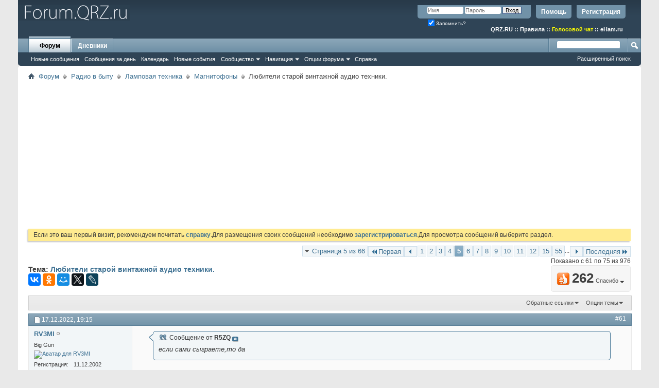

--- FILE ---
content_type: text/html; charset=UTF-8
request_url: https://forum.qrz.ru/132-magnitofony/55340-lyubiteli-staroy-vintazhnoy-audio-tehniki-5.html
body_size: 30635
content:
<!DOCTYPE html PUBLIC "-//W3C//DTD XHTML 1.0 Transitional//EN" "http://www.w3.org/TR/xhtml1/DTD/xhtml1-transitional.dtd">
<html xmlns="http://www.w3.org/1999/xhtml" dir="ltr" lang="ru" id="vbulletin_html">
<head>
<base href="https://forum.qrz.ru/" /><!--[if IE]></base><![endif]-->
	<meta http-equiv="Content-Type" content="text/html; charset=UTF-8" />
<meta id="e_vb_meta_bburl" name="vb_meta_bburl" content="https://forum.qrz.ru" />

<meta name="generator" content="QRZ.RU 4.2.5" />


	
<!-- <link rel="Shortcut Icon" href="https://forum.qrz.ru/favicon.ico" type="image/x-icon" /> //-->

<link REL="SHORTCUT ICON" HREF="https://forum.qrz.ru/favicon.ico">









<script type="text/javascript">
<!--
	if (typeof YAHOO === 'undefined') // Load ALL YUI Local
	{
		document.write('<script type="text/javascript" src="https://forum.qrz.ru/clientscript/yui/yuiloader-dom-event/yuiloader-dom-event.js?v=426vbs"><\/script>');
		document.write('<script type="text/javascript" src="https://forum.qrz.ru/clientscript/yui/connection/connection-min.js?v=426vbs"><\/script>');
		var yuipath = 'clientscript/yui';
		var yuicombopath = '';
		var remoteyui = false;
	}
	else	// Load Rest of YUI remotely (where possible)
	{
		var yuipath = 'clientscript/yui';
		var yuicombopath = '';
		var remoteyui = true;
		if (!yuicombopath)
		{
			document.write('<script type="text/javascript" src="https://forum.qrz.ru/clientscript/yui/connection/connection-min.js"><\/script>');
		}
	}
	var SESSIONURL = "s=72ae8cf7e85476b857a0790a508aef52&";
	var SECURITYTOKEN = "guest";
	var IMGDIR_MISC = "images/misc";
	var IMGDIR_BUTTON = "images/buttons";
	var vb_disable_ajax = parseInt("0", 10);
	var SIMPLEVERSION = "426vbs";
	var BBURL = "https://forum.qrz.ru";
	var LOGGEDIN = 0 > 0 ? true : false;
	var THIS_SCRIPT = "showthread";
	var RELPATH = "showthread.php?t=55340&amp;page=5";
	var PATHS = {
		forum : "",
		cms   : "",
		blog  : ""
	};
	var AJAXBASEURL = "https://forum.qrz.ru/";
// -->
</script>
<script type="text/javascript" src="/clientscript/vbulletin-core.js?v=426vbs"></script>



	<link rel="alternate" type="application/rss+xml" title="Форум QRZ.RU RSS лента" href="/external.php?type=RSS2" /> <!-- https://forum.qrz.ru -->
	
		<link rel="alternate" type="application/rss+xml" title="Форум QRZ.RU - Магнитофоны - RSS лента" href="https://forum.qrz.ru/external.php?type=RSS2&amp;forumids=132" />
	



	<link rel="stylesheet" type="text/css" href="https://forum.qrz.ru/clientscript/vbulletin_css/style00011l/main-rollup.css?d=1746005895" />
        

	<!--[if lt IE 8]>
	<link rel="stylesheet" type="text/css" href="https://forum.qrz.ru/clientscript/vbulletin_css/style00011l/popupmenu-ie.css?d=1746005895" />
	<link rel="stylesheet" type="text/css" href="https://forum.qrz.ru/clientscript/vbulletin_css/style00011l/vbulletin-ie.css?d=1746005895" />
	<link rel="stylesheet" type="text/css" href="https://forum.qrz.ru/clientscript/vbulletin_css/style00011l/vbulletin-chrome-ie.css?d=1746005895" />
	<link rel="stylesheet" type="text/css" href="https://forum.qrz.ru/clientscript/vbulletin_css/style00011l/vbulletin-formcontrols-ie.css?d=1746005895" />
	<link rel="stylesheet" type="text/css" href="https://forum.qrz.ru/clientscript/vbulletin_css/style00011l/editor-ie.css?d=1746005895" />
	<![endif]-->

<script type="text/javascript" src="https://ajax.googleapis.com/ajax/libs/jquery/1.12.4/jquery.min.js"></script>
<script type="text/javascript" src="/clientscript/ads.js"></script>
<script type="text/javascript" src="/clientscript/rotator.min.js"></script>
<link rel="stylesheet" type="text/css" href="/clientscript/vbulletin-notice.min.css" />
<link rel="stylesheet" type="text/css" href="/vbseo/resources/css/vbseo_buttons.css" />
<script async type='text/javascript' src='//s.luxcdn.com/t/214138/360_light.js'></script>
<script async src='https://yastatic.net/pcode/adfox/header-bidding.js'></script>
<!-- Yandex.RTB -->
<script>window.yaContextCb=window.yaContextCb||[]</script>
<script src="https://yandex.ru/ads/system/context.js" async></script>
        <!-- App Indexing for Google Search -->
        <link href="android-app://com.quoord.tapatalkpro.activity/tapatalk/forum.qrz.ru?location=topic&amp;page=5&amp;perpage=15&amp;fid=132&amp;tid=55340&amp;channel=google-indexing" rel="alternate" />
        <link href="ios-app://307880732/tapatalk/forum.qrz.ru?location=topic&amp;page=5&amp;perpage=15&amp;fid=132&amp;tid=55340&amp;channel=google-indexing" rel="alternate" />
        
        <link href="/tapatalk/smartbanner/manifest.json" rel="manifest">
        
        <meta name="apple-itunes-app" content="app-id=307880732, affiliate-data=at=10lR7C, app-argument=tapatalk://forum.qrz.ru?location=topic&page=5&perpage=15&fid=132&tid=55340" />
        
	<meta name="keywords" content="Любители,старой,винтажной,аудио,техники,подобной, коммутацию, любители, реставрацией?это, полной, занимаюсь, решили, еще,почему, прения.p.s.да, закончить, предлагаю, том.сдаюсь, видео, чатах, своих, отзывы.клиенты, реальные, состоянии.это, чинит, обратно, приходит, техника, т.р.,а, песня, совсем, общем, щепетильность.чистка,да, советском, одном, примеру, сервисы.а, механика,нет?зачем, надо,только, усилителе, знаний, технику, импортную, техники, аудио, винтажной, предварительном, только, полноценный.но, входов.куча, старой, ни.вот, светодиодов, ключей, меньше, серии.не" />
	<meta name="description" content="Сообщение от R5ZQ если сами сыграете,то да Учусь! Мне &quot;медведь на оба уха наступил&quot; в плане музыкальности, но желание-то куда девать? Телегра" />

	<title> Любители старой винтажной аудио техники. - Страница 5</title>
	<link rel="canonical" href="https://forum.qrz.ru/132-magnitofony/55340-lyubiteli-staroy-vintazhnoy-audio-tehniki-5.html" />
	
	
	
	
	
	
	
	
	

	
		<link rel="stylesheet" type="text/css" href="https://forum.qrz.ru/clientscript/vbulletin_css/style00011l/showthread-rollup.css?d=1746005895" />
	
	<!--[if lt IE 8]><link rel="stylesheet" type="text/css" href="https://forum.qrz.ru/clientscript/vbulletin_css/style00011l/toolsmenu-ie.css?d=1746005895" />
	<link rel="stylesheet" type="text/css" href="https://forum.qrz.ru/clientscript/vbulletin_css/style00011l/postlist-ie.css?d=1746005895" />
	<link rel="stylesheet" type="text/css" href="https://forum.qrz.ru/clientscript/vbulletin_css/style00011l/showthread-ie.css?d=1746005895" />
	<link rel="stylesheet" type="text/css" href="https://forum.qrz.ru/clientscript/vbulletin_css/style00011l/postbit-ie.css?d=1746005895" />
	<link rel="stylesheet" type="text/css" href="https://forum.qrz.ru/clientscript/vbulletin_css/style00011l/poll-ie.css?d=1746005895" /><![endif]-->
<link rel="stylesheet" type="text/css" href="https://forum.qrz.ru/clientscript/vbulletin_css/style00011l/additional.css?d=1746005895" />
<script type="text/javascript" src="https://forum.qrz.ru/vbseo/resources/scripts/vbseo_ui.js?v=a4"></script>
<script type="text/javascript">
 YAHOO.util.Event.onDOMReady(function (){
 	vbseoui = new vBSEO_UI();
 	vbseoui.page_init(Array('postbody','blogbit','content','postcontainer','vbseo_like_postbit'), Array("php",1));
 });
</script>

	<link rel="stylesheet" type="text/css" href="https://forum.qrz.ru/css.php?styleid=11&amp;langid=3&amp;d=1746005895&amp;sheet=wog_qquote_button.css" />
	<script type="text/javascript" src="https://forum.qrz.ru/clientscript/wog_qqoute.js"></script>
	<script type="text/javascript">
	<!--
		var addline = true;
	// -->
	</script>

<script type="text/javascript"><!--
window.google_analytics_uacct = 'UA-707998-4'; window.google_analytics_domain_name='.qrz.ru'; var _gaq = _gaq || []; _gaq.push(['_setDomainName', '.qrz.ru'], ['_setAccount', 'UA-707998-4'], ['_trackPageview'], ['_trackPageLoadTime']); (function() { var ga = document.createElement('script'); ga.type = 'text/javascript'; ga.async = true; ga.src = ('https:' == document.location.protocol ? 'https://ssl' : 'http://www') + '.google-analytics.com/ga.js'; var s = document.getElementsByTagName('script')[0]; s.parentNode.insertBefore(ga, s);  })();
//--></script>
</head>

<body>

<!-- <div id="antiAdBlock" style="padding:15px; display: none; width: 100%; left: 0; top: 0; z-index: 151; font-size: 12px; text-align: center; color: #fff; background: #e90000;">
  <span style="font-size: 16px;">Обнаружен блокировщик рекламы. </span><br>Форум QRZ.RU существует только за счет рекламы, поэтому мы были бы Вам благодарны если Вы внесете сайт в список исключений. <a href="http://www.qrz.ru/help/adblock" style="color: #fff;text-decoration: underline;">Как это сделать?</a>
</div> -->

<div class="above_body"> <!-- closing tag is in template navbar -->
<div id="header" class="floatcontainer doc_header" style="min-height: 55px;">
<noindex>
<!-- Rating@Mail.ru counter -->
<script type="text/javascript">//<![CDATA[
var _tmr = _tmr || [];
_tmr.push({id: '219008', type: 'pageView', start: (new Date()).getTime()});
(function (d, w) {
   var ts = d.createElement('script'); ts.type = 'text/javascript'; ts.async = true;
   ts.src = (d.location.protocol == 'https:' ? 'https:' : 'http:') + '//top-fwz1.mail.ru/js/code.js';
   var f = function () {var s = d.getElementsByTagName('script')[0]; s.parentNode.insertBefore(ts, s);};
   if (w.opera == "[object Opera]") { d.addEventListener("DOMContentLoaded", f, false); } else { f(); }
})(document, window);
//]]></script><noscript><div style="position:absolute;left:-10000px;">
<img src="//top-fwz1.mail.ru/counter?id=219008;js=na" style="border:0;" height="1" width="1" alt="Рейтинг@Mail.ru" />
</div></noscript>
<!-- //Rating@Mail.ru counter -->

<!-- logo -->
<a name="top"></a>
<div style="float:left;">
<a href="http://forum.qrz.ru/" style="text-decoration: none;" title="Самый лучший форум для радиолюбителей"><img src="https://forum.qrz.ru/images/LOGO2.png" title="Самый лучший форум для радиолюбителей"></a>
</div>

	<div id="toplinks" class="toplinks">
		
			<ul class="nouser">
			
				<li><a href="https://forum.qrz.ru/register.php" rel="nofollow">Регистрация</a></li>
			
				<li><a rel="help" href="https://forum.qrz.ru/faq.php">Помощь</a></li>
				<li>
			<script type="text/javascript" src="https://forum.qrz.ru/clientscript/vbulletin_md5.js?v=426vbs"></script>
			<form id="navbar_loginform" action="https://forum.qrz.ru/login.php?do=login" method="post" onsubmit="md5hash(vb_login_password, vb_login_md5password, vb_login_md5password_utf, 0)">
				<fieldset id="logindetails" class="logindetails">
					<div>
						<div>
					<input type="text" class="textbox default-value" name="vb_login_username" id="navbar_username" size="10" accesskey="u" tabindex="101" value="Имя" />
					<input type="password" class="textbox" tabindex="102" name="vb_login_password" id="navbar_password" size="10" />
					<input type="text" class="textbox default-value" tabindex="102" name="vb_login_password_hint" id="navbar_password_hint" size="10" value="Пароль" style="display:none;" />
					<input type="submit" class="loginbutton" tabindex="104" value="Вход" title="Введите ваше имя пользователя и пароль, чтобы войти, или нажмите кнопку 'Регистрация', чтобы зарегистрироваться." accesskey="s" />
						</div>
					</div>
				</fieldset>
				<div id="remember" class="remember">
					<label for="cb_cookieuser_navbar"><input type="checkbox" name="cookieuser" value="1" id="cb_cookieuser_navbar" class="cb_cookieuser_navbar" accesskey="c" checked tabindex="103" /> Запомнить?</label>
				</div>

				<input type="hidden" name="s" value="72ae8cf7e85476b857a0790a508aef52" />
				<input type="hidden" name="securitytoken" value="guest" />
				<input type="hidden" name="do" value="login" />
				<input type="hidden" name="vb_login_md5password" />
				<input type="hidden" name="vb_login_md5password_utf" />
			</form>
			<script type="text/javascript">
			YAHOO.util.Dom.setStyle('navbar_password_hint', "display", "inline");
			YAHOO.util.Dom.setStyle('navbar_password', "display", "none");
			vB_XHTML_Ready.subscribe(function()
			{
			//
				YAHOO.util.Event.on('navbar_username', "focus", navbar_username_focus);
				YAHOO.util.Event.on('navbar_username', "blur", navbar_username_blur);
				YAHOO.util.Event.on('navbar_password_hint', "focus", navbar_password_hint);
				YAHOO.util.Event.on('navbar_password', "blur", navbar_password);
			});
			
			function navbar_username_focus(e)
			{
			//
				var textbox = YAHOO.util.Event.getTarget(e);
				if (textbox.value == 'Имя')
				{
				//
					textbox.value='';
					textbox.style.color='#000000';
				}
			}

			function navbar_username_blur(e)
			{
			//
				var textbox = YAHOO.util.Event.getTarget(e);
				if (textbox.value == '')
				{
				//
					textbox.value='Имя';
					textbox.style.color='#777777';
				}
			}
			
			function navbar_password_hint(e)
			{
			//
				var textbox = YAHOO.util.Event.getTarget(e);
				
				YAHOO.util.Dom.setStyle('navbar_password_hint', "display", "none");
				YAHOO.util.Dom.setStyle('navbar_password', "display", "inline");
				YAHOO.util.Dom.get('navbar_password').focus();
			}

			function navbar_password(e)
			{
			//
				var textbox = YAHOO.util.Event.getTarget(e);
				
				if (textbox.value == '')
				{
					YAHOO.util.Dom.setStyle('navbar_password_hint', "display", "inline");
					YAHOO.util.Dom.setStyle('navbar_password', "display", "none");
				}
			}
			</script>
				</li>
				
			</ul>
		
<br>
<div style="margin:10px 15px 0 0;color:#ffffff;" class="smallfont"><b>
<a href="http://www.qrz.ru/"><font color=white>QRZ.RU</font></a> :: <a href="http://www.qrz.ru/help/forum/rules"><font color=white>Правила</font></a> ::
<a href="http://forum.qrz.ru/18-test-zona/44701-golosovoy-chat-voip-qrz-ru.html" style="color:#FFFF00">Голосовой чат</a> :: <a href="http://www.eham.ru/" target="_blank"><font color=white>eHam.ru</font></a></b>
</div>
	</div>
	<div class="ad_global_header">
		
		
	</div>
	<hr />
</div>

<div id="navbar" class="navbar">
	<ul id="navtabs" class="navtabs floatcontainer">
		
		
	
		<li class="selected" id="vbtab_forum">
			<a class="navtab" href="https://forum.qrz.ru/forum.php">Форум</a>
		</li>
		
		
			<ul class="floatcontainer">
				
					
						
							<li id="vbnew_newposts"><a rel="nofollow" href="https://forum.qrz.ru/search.php?do=getnew&amp;contenttype=vBForum_Post">Новые сообщения</a></li>
						
					
				
					
						
							<li id="vbqlink_posts"><a href="https://forum.qrz.ru/search.php?do=getdaily&amp;contenttype=vBForum_Post">Сообщения за день</a></li>
						
					
				
					
						
							<li id="vbflink_calendar"><a href="https://forum.qrz.ru/calendar.php">Календарь</a></li>
						
					
				
					
						
							<li id="vbnew_events"><a rel="nofollow" href="https://forum.qrz.ru/search.php?do=getnew&amp;contenttype=vBForum_Event">Новые события</a></li>
						
					
				
					
						<li class="popupmenu" id="vbmenu_community">
							<a href="javascript://" class="popupctrl">Сообщество</a>
							<ul class="popupbody popuphover">
								
									<li id="vbclink_members"><a href="https://forum.qrz.ru/memberlist">Список пользователей</a></li>
								
									<li id="vbclink_groups"><a href="https://forum.qrz.ru/group.php">Группы</a></li>
								
									<li id="vbclink_albums"><a href="https://forum.qrz.ru/members/albums.html">Альбомы</a></li>
								
							</ul>
						</li>
					
				
					
						<li class="popupmenu" id="vbmenu_qlinks">
							<a href="javascript://" class="popupctrl">Навигация</a>
							<ul class="popupbody popuphover">
								
									<li id="vbqlink_leaders"><a href="https://forum.qrz.ru/showgroups.php">Руководство сайта</a></li>
								
							</ul>
						</li>
					
				
					
						<li class="popupmenu" id="vbmenu_actions">
							<a href="javascript://" class="popupctrl">Опции форума</a>
							<ul class="popupbody popuphover">
								
									<li id="vbalink_mfr"><a rel="nofollow" href="https://forum.qrz.ru/forumdisplay.php?do=markread&amp;markreadhash=guest">Все разделы прочитаны.</a></li>
								
							</ul>
						</li>
					
				
					
						
							<li id="vbflink_faq"><a href="https://forum.qrz.ru/faq.php">Справка</a></li>
						
					
				
			</ul>
		

	
		<li  id="vbtab_blog">
			<a class="navtab" href="https://forum.qrz.ru/blogs/">Дневники</a>
		</li>
		
		

		
	</ul>
	
		<div id="globalsearch" class="globalsearch">
			<form action="https://forum.qrz.ru/search.php?do=process" method="post" id="navbar_search" class="navbar_search">
				
				<input type="hidden" name="securitytoken" value="guest" />
				<input type="hidden" name="do" value="process" />
				<span class="textboxcontainer"><span><input type="text" value="" name="query" class="textbox" tabindex="99"/></span></span>
				<span class="buttoncontainer"><span><input type="image" class="searchbutton" src="images/buttons/search.png" name="submit" onclick="document.getElementById('navbar_search').submit;" tabindex="100"/></span></span>
			</form>
			<ul class="navbar_advanced_search">
				<li><a href="https://forum.qrz.ru/search.php" accesskey="4">Расширенный поиск</a></li>
				
			</ul>
		</div>
	
</div>
</div><!-- closing div for above_body -->

<div class="body_wrapper">
<div id="breadcrumb" class="breadcrumb">
	<ul class="floatcontainer">
		<li class="navbithome"><a href="https://forum.qrz.ru/" accesskey="1"><img src="https://forum.qrz.ru/images/misc/navbit-home.png" alt="Главная" /></a></li>
		
	<li class="navbit"><a href="https://forum.qrz.ru/">Форум</a></li>

	<li class="navbit"><a href="https://forum.qrz.ru/#radio-v-bytu">Радио в быту</a></li>

	<li class="navbit"><a href="https://forum.qrz.ru/120-lampovaya-tehnika.html">Ламповая техника</a></li>

	<li class="navbit"><a href="https://forum.qrz.ru/132-magnitofony.html">Магнитофоны</a></li>

		
	<li class="navbit lastnavbit"><span> Любители старой винтажной аудио техники.</span></li>

	</ul>
	<hr />
</div>


<div id="ad_global_below_navbar">
<script async src="https://pagead2.googlesyndication.com/pagead/js/adsbygoogle.js?client=ca-pub-4216935418278051"
     crossorigin="anonymous"></script>
<ins class="adsbygoogle"
     style="display:block"
     data-ad-client="ca-pub-4216935418278051"
     data-ad-slot="4366083045"
     data-ad-format="auto"
     data-full-width-responsive="true"></ins>
<script>
     (adsbygoogle = window.adsbygoogle || []).push({});
</script>
</div>


	<form action="https://forum.qrz.ru/profile.php?do=dismissnotice" method="post" id="notices" class="notices">
		<input type="hidden" name="do" value="dismissnotice" />
		<input type="hidden" name="s" value="s=72ae8cf7e85476b857a0790a508aef52&amp;" />
		<input type="hidden" name="securitytoken" value="guest" />
		<input type="hidden" id="dismiss_notice_hidden" name="dismiss_noticeid" value="" />
		<input type="hidden" name="url" value="" />
		<div id="vbseo_vhtml_0"></div>
	</form>





<div itemscope itemtype="http://schema.org/TechArticle">
	<div id="above_postlist" class="above_postlist">
		
		<div id="pagination_top" class="pagination_top">
		
			<form action="https://forum.qrz.ru/132-magnitofony/55340-lyubiteli-staroy-vintazhnoy-audio-tehniki-55.html" method="get" class="pagination popupmenu nohovermenu">
<input type="hidden" name="t" value="55340" /><input type="hidden" name="s" value="72ae8cf7e85476b857a0790a508aef52" />
	
		<span><a href="javascript://" class="popupctrl">Страница 5 из 66</a></span>
		
		<span class="first_last"><a rel="start" href="https://forum.qrz.ru/132-magnitofony/55340-lyubiteli-staroy-vintazhnoy-audio-tehniki.html" title="Первая страница - с 1 по 15 из 976"><img src="https://forum.qrz.ru/images/pagination/first-right.png" alt="Первая" />Первая</a></span>
		
		
		<span class="prev_next"><a rel="prev" href="https://forum.qrz.ru/132-magnitofony/55340-lyubiteli-staroy-vintazhnoy-audio-tehniki-4.html" title="Предыдущая страница - с 46 по 60 из 976"><img src="https://forum.qrz.ru/images/pagination/previous-right.png" alt="Предыдущая" /></a></span>
		
		
		<span><a href="https://forum.qrz.ru/132-magnitofony/55340-lyubiteli-staroy-vintazhnoy-audio-tehniki.html" title="Показать с 1 по 15 из 976">1</a></span><span><a href="https://forum.qrz.ru/132-magnitofony/55340-lyubiteli-staroy-vintazhnoy-audio-tehniki-2.html" title="Показать с 16 по 30 из 976">2</a></span><span><a href="https://forum.qrz.ru/132-magnitofony/55340-lyubiteli-staroy-vintazhnoy-audio-tehniki-3.html" title="Показать с 31 по 45 из 976">3</a></span><span><a href="https://forum.qrz.ru/132-magnitofony/55340-lyubiteli-staroy-vintazhnoy-audio-tehniki-4.html" title="Показать с 46 по 60 из 976">4</a></span><span class="selected"><a href="javascript://" title="Показано с 61 по 75 из 976">5</a></span><span><a href="https://forum.qrz.ru/132-magnitofony/55340-lyubiteli-staroy-vintazhnoy-audio-tehniki-6.html" title="Показать с 76 по 90 из 976">6</a></span><span><a href="https://forum.qrz.ru/132-magnitofony/55340-lyubiteli-staroy-vintazhnoy-audio-tehniki-7.html" title="Показать с 91 по 105 из 976">7</a></span><span><a href="https://forum.qrz.ru/132-magnitofony/55340-lyubiteli-staroy-vintazhnoy-audio-tehniki-8.html" title="Показать с 106 по 120 из 976">8</a></span><span><a href="https://forum.qrz.ru/132-magnitofony/55340-lyubiteli-staroy-vintazhnoy-audio-tehniki-9.html" title="Показать с 121 по 135 из 976">9</a></span><span><a href="https://forum.qrz.ru/132-magnitofony/55340-lyubiteli-staroy-vintazhnoy-audio-tehniki-10.html" title="Показать с 136 по 150 из 976">10</a></span><span><a href="https://forum.qrz.ru/132-magnitofony/55340-lyubiteli-staroy-vintazhnoy-audio-tehniki-11.html" title="Показать с 151 по 165 из 976">11</a></span><span><a href="https://forum.qrz.ru/132-magnitofony/55340-lyubiteli-staroy-vintazhnoy-audio-tehniki-12.html" title="Показать с 166 по 180 из 976">12</a></span><span><a href="https://forum.qrz.ru/132-magnitofony/55340-lyubiteli-staroy-vintazhnoy-audio-tehniki-15.html" title="Показать с 211 по 225 из 976"><!--+10-->15</a></span><span><a href="https://forum.qrz.ru/132-magnitofony/55340-lyubiteli-staroy-vintazhnoy-audio-tehniki-55.html" title="Показать с 811 по 825 из 976"><!--+50-->55</a></span>
		
		<span class="separator">...</span>
		
		
		<span class="prev_next"><a rel="next" href="https://forum.qrz.ru/132-magnitofony/55340-lyubiteli-staroy-vintazhnoy-audio-tehniki-6.html" title="Следующая страница - с 76 по 90 из 976"><img src="https://forum.qrz.ru/images/pagination/next-right.png" alt="Следующая" /></a></span>
		
		
		<span class="first_last"><a href="https://forum.qrz.ru/132-magnitofony/55340-lyubiteli-staroy-vintazhnoy-audio-tehniki-66.html" title="Последняя страница - с 976 по 976 из 976">Последняя<img src="https://forum.qrz.ru/images/pagination/last-right.png" alt="Последняя" /></a></span>
		
	
	<ul class="popupbody popuphover">
		<li class="formsubmit jumptopage"><label>К странице: <input type="text" name="page" size="4" /></label> <input type="submit" class="button" value="Вперёд" /></li>
	</ul>
</form>
		
			<div id="postpagestats_above" class="postpagestats">
				Показано с 61 по 75 из 976
			</div>
		</div>
	</div>
	<div id="pagetitle" class="pagetitle"><div id="vbseo-likes">
    <span class="vbseo-likes-count" onclick="vbseoui.tree_dropdown()"><img src="https://forum.qrz.ru/vbseo/resources/images/forum/vbseo_likes_heart.png" class="vbseo-likes-count-image" alt="Like Tree" />262<em>Спасибо</em></span>

    <div id="liketree_1.55340" class="vbseo-likes-container">

        <ul class="vbseo-likes-tabs">
            <li><a href="https://forum.qrz.ru/132-magnitofony/55340-lyubiteli-staroy-vintazhnoy-audio-tehniki-5.html#" onclick="return vbseoui.treetab_click(0)">Toп</a></li>
            <li><a href="https://forum.qrz.ru/132-magnitofony/55340-lyubiteli-staroy-vintazhnoy-audio-tehniki-5.html#" onclick="return vbseoui.treetab_click(1)">Все</a></li>
            
                <li><a href="https://forum.qrz.ru/132-magnitofony/55340-lyubiteli-staroy-vintazhnoy-audio-tehniki-5.html#" onclick="return vbseoui.treetab_click(2)">Эта страница</a></li>
            
            <li class="vbseo-likes-fusion"></li>
        </ul>

        <ul class="vbseo-likes-list">
            
                <li></li>
                
        </ul>


    </div>
</div>

    <script type="text/javascript">
        var vbseoui_pageids = "1921412,1921414,1921417,1921434,1921439,1921442,1921447,1921449,1921451,1921452,1921453,1921456,1921463,1921464,1921465";
    </script>
 
		<h1 itemprop="name">
			Тема: <span class="threadtitle"><a href="https://forum.qrz.ru/132-magnitofony/55340-lyubiteli-staroy-vintazhnoy-audio-tehniki-5.html" title="Перезагрузить страницу">Любители старой винтажной аудио техники.</a></span>
		</h1>
		
<table><tr><td>			
<!-- 
<span id="fb-root"></span>
<script type="text/javascript" src="//connect.facebook.net/ru_RU/sdk.js#appId=110008455873267&amp;xfbml=1"></script>

<fb:like href="https://forum.qrz.ru/showthread.php?t=55340" font="tahoma" layout="standard" show_faces="false" width="300" action="like" colorscheme="light" data-share="true"></fb:like> -->
</td><td>
<script src="//yastatic.net/es5-shims/0.0.2/es5-shims.min.js" async="async"></script>
<script src="//yastatic.net/share2/share.js" async="async"></script>
<div class="ya-share2" data-services="vkontakte,facebook,odnoklassniki,moimir,gplus,twitter,lj"></div>
</td></tr></table>
		
	</div>
	<div id="thread_controls" class="thread_controls toolsmenu">
		<div>
		<ul id="postlist_popups" class="postlist_popups popupgroup">
			
			
						<li class="popupmenu" id="linkbacktools">
				<h6><a class="popupctrl" href="javascript://">Обратные ссылки</a><a name="goto_linkback"></a></h6>
				<ul class="popupbody popuphover">
                                             
					<li><a href="https://forum.qrz.ru/132-magnitofony/55340-lyubiteli-staroy-vintazhnoy-audio-tehniki.html" onclick="prompt('Используйте URL ниже для ссылки на эту тему с другого форума или блога.','https://forum.qrz.ru/132-magnitofony/55340-lyubiteli-staroy-vintazhnoy-audio-tehniki.html');return false;"><img class="inlineimg" src="https://forum.qrz.ru/vbseo/resources/images/forum/linkback_url.gif" alt="URL обратной ссылки" /> URL обратной ссылки</a></li>
					<li><a rel="nofollow" href="https://forum.qrz.ru/misc.php?do=linkbacks"><img class="inlineimg" src="https://forum.qrz.ru/vbseo/resources/images/forum/linkback_about.gif" alt="Подробнее про обратные ссылки" /> Подробнее про обратные ссылки</a></li>
					
						<li>&nbsp;</li>
                                                <li>Закладки &amp; Поделиться</li>
                                                <li><a rel="nofollow" href="http://digg.com/submit?phase=2&amp;url=https%3A%2F%2Fforum.qrz.ru%2F132-magnitofony%2F55340-lyubiteli-staroy-vintazhnoy-audio-tehniki.html&amp;title=%D0%9B%D1%8E%D0%B1%D0%B8%D1%82%D0%B5%D0%BB%D0%B8+%D1%81%D1%82%D0%B0%D1%80%D0%BE%D0%B9+%D0%B2%D0%B8%D0%BD%D1%82%D0%B0%D0%B6%D0%BD%D0%BE%D0%B9+%D0%B0%D1%83%D0%B4%D0%B8%D0%BE+%D1%82%D0%B5%D1%85%D0%BD%D0%B8%D0%BA%D0%B8." target="_blank">Отправить тему форума в Digg!</a></li><li><a rel="nofollow" href="http://del.icio.us/post?url=https%3A%2F%2Fforum.qrz.ru%2F132-magnitofony%2F55340-lyubiteli-staroy-vintazhnoy-audio-tehniki.html&amp;title=%D0%9B%D1%8E%D0%B1%D0%B8%D1%82%D0%B5%D0%BB%D0%B8+%D1%81%D1%82%D0%B0%D1%80%D0%BE%D0%B9+%D0%B2%D0%B8%D0%BD%D1%82%D0%B0%D0%B6%D0%BD%D0%BE%D0%B9+%D0%B0%D1%83%D0%B4%D0%B8%D0%BE+%D1%82%D0%B5%D1%85%D0%BD%D0%B8%D0%BA%D0%B8." target="_blank">Добавить тему форума в del.icio.us</a></li><li><a rel="nofollow" href="http://technorati.com/faves/?add=https%3A%2F%2Fforum.qrz.ru%2F132-magnitofony%2F55340-lyubiteli-staroy-vintazhnoy-audio-tehniki.html" target="_blank">Разместить в Technorati</a></li><li><a rel="nofollow" href="http://vkontakte.ru/share.php?url=https%3A%2F%2Fforum.qrz.ru%2F132-magnitofony%2F55340-lyubiteli-staroy-vintazhnoy-audio-tehniki.html" target="_blank">Разместить в ВКонтакте</a></li><li><a rel="nofollow" href="http://www.facebook.com/share.php?u=https%3A%2F%2Fforum.qrz.ru%2F132-magnitofony%2F55340-lyubiteli-staroy-vintazhnoy-audio-tehniki.html" target="_blank">разместить в Facebook</a></li><li><a rel="nofollow" href="http://www.myspace.com/Modules/PostTo/Pages/?t=%D0%9B%D1%8E%D0%B1%D0%B8%D1%82%D0%B5%D0%BB%D0%B8+%D1%81%D1%82%D0%B0%D1%80%D0%BE%D0%B9+%D0%B2%D0%B8%D0%BD%D1%82%D0%B0%D0%B6%D0%BD%D0%BE%D0%B9+%D0%B0%D1%83%D0%B4%D0%B8%D0%BE+%D1%82%D0%B5%D1%85%D0%BD%D0%B8%D0%BA%D0%B8.&amp;c=&amp;u=https%3A%2F%2Fforum.qrz.ru%2F132-magnitofony%2F55340-lyubiteli-staroy-vintazhnoy-audio-tehniki.html&amp;l=2" target="_blank">Разместить в MySpace</a></li><li><a rel="nofollow" href="http://twitter.com/home/?status=https%3A%2F%2Fforum.qrz.ru%2F132-magnitofony%2F55340-lyubiteli-staroy-vintazhnoy-audio-tehniki.html" target="_blank">Разместить в Twitter</a></li><li><a rel="nofollow" href="http://www.livejournal.com/update.bml?subject=%D0%9B%D1%8E%D0%B1%D0%B8%D1%82%D0%B5%D0%BB%D0%B8+%D1%81%D1%82%D0%B0%D1%80%D0%BE%D0%B9+%D0%B2%D0%B8%D0%BD%D1%82%D0%B0%D0%B6%D0%BD%D0%BE%D0%B9+%D0%B0%D1%83%D0%B4%D0%B8%D0%BE+%D1%82%D0%B5%D1%85%D0%BD%D0%B8%D0%BA%D0%B8.&amp;event=https%3A%2F%2Fforum.qrz.ru%2F132-magnitofony%2F55340-lyubiteli-staroy-vintazhnoy-audio-tehniki.html" target="_blank">Разместить в ЖЖ</a></li><li><a rel="nofollow" href="http://www.google.com/bookmarks/mark?op=edit&amp;output=popup&amp;bkmk=https%3A%2F%2Fforum.qrz.ru%2F132-magnitofony%2F55340-lyubiteli-staroy-vintazhnoy-audio-tehniki.html&amp;title=%D0%9B%D1%8E%D0%B1%D0%B8%D1%82%D0%B5%D0%BB%D0%B8+%D1%81%D1%82%D0%B0%D1%80%D0%BE%D0%B9+%D0%B2%D0%B8%D0%BD%D1%82%D0%B0%D0%B6%D0%BD%D0%BE%D0%B9+%D0%B0%D1%83%D0%B4%D0%B8%D0%BE+%D1%82%D0%B5%D1%85%D0%BD%D0%B8%D0%BA%D0%B8." target="_blank">Разместить в Google</a></li><li><a rel="nofollow" href="http://myweb2.search.yahoo.com/myresults/bookmarklet?t=%D0%9B%D1%8E%D0%B1%D0%B8%D1%82%D0%B5%D0%BB%D0%B8+%D1%81%D1%82%D0%B0%D1%80%D0%BE%D0%B9+%D0%B2%D0%B8%D0%BD%D1%82%D0%B0%D0%B6%D0%BD%D0%BE%D0%B9+%D0%B0%D1%83%D0%B4%D0%B8%D0%BE+%D1%82%D0%B5%D1%85%D0%BD%D0%B8%D0%BA%D0%B8.&amp;u=https%3A%2F%2Fforum.qrz.ru%2F132-magnitofony%2F55340-lyubiteli-staroy-vintazhnoy-audio-tehniki.html" target="_blank">Разместить в Yahoo</a></li><li><a rel="nofollow" href="http://zakladki.yandex.ru/userarea/links/addfromfav.asp?bAddLink_x=1&amp;lurl=https%3A%2F%2Fforum.qrz.ru%2F132-magnitofony%2F55340-lyubiteli-staroy-vintazhnoy-audio-tehniki.html&amp;lname=%D0%9B%D1%8E%D0%B1%D0%B8%D1%82%D0%B5%D0%BB%D0%B8+%D1%81%D1%82%D0%B0%D1%80%D0%BE%D0%B9+%D0%B2%D0%B8%D0%BD%D1%82%D0%B0%D0%B6%D0%BD%D0%BE%D0%B9+%D0%B0%D1%83%D0%B4%D0%B8%D0%BE+%D1%82%D0%B5%D1%85%D0%BD%D0%B8%D0%BA%D0%B8." target="_blank">Разместить в Яндекс.Закладках</a></li><li><a rel="nofollow" href="http://connect.mail.ru/share?share_url=https%3A%2F%2Fforum.qrz.ru%2F132-magnitofony%2F55340-lyubiteli-staroy-vintazhnoy-audio-tehniki.html" target="_blank">Разместить в Ссылки@Mail.Ru</a></li><li><a rel="nofollow" href="http://reddit.com/submit?url=https%3A%2F%2Fforum.qrz.ru%2F132-magnitofony%2F55340-lyubiteli-staroy-vintazhnoy-audio-tehniki.html&amp;title=%D0%9B%D1%8E%D0%B1%D0%B8%D1%82%D0%B5%D0%BB%D0%B8+%D1%81%D1%82%D0%B0%D1%80%D0%BE%D0%B9+%D0%B2%D0%B8%D0%BD%D1%82%D0%B0%D0%B6%D0%BD%D0%BE%D0%B9+%D0%B0%D1%83%D0%B4%D0%B8%D0%BE+%D1%82%D0%B5%D1%85%D0%BD%D0%B8%D0%BA%D0%B8." target="_blank">Reddit!</a></li>
					
				</ul>
			</li>
<li class="popupmenu" id="threadtools">
				<h6><a class="popupctrl" href="javascript://">Опции темы</a></h6>
				<ul class="popupbody popuphover">
					<li><a href="https://forum.qrz.ru/132-magnitofony/55340-lyubiteli-staroy-vintazhnoy-audio-tehniki-5-print.html" accesskey="3" rel="nofollow">Версия для печати</a></li>
					
					<li>
						
					</li>
					
				</ul>
			</li>

			

			

<span itemprop="aggregateRating" itemscope itemtype="http://schema.org/AggregateRating">
   <meta itemprop="worstRating" content="1" /><meta itemprop="bestRating" content="5" />
   <meta itemprop="ratingValue" content="" /><meta itemprop="ratingCount" content="0" />
</span>
			

			

			
			</ul>
		</div>
	</div>


<div id="postlist" class="postlist restrain" itemprop="articleBody">
	

	
		<ol id="posts" class="posts" start="1">
			
<li class="postbitlegacy postbitim postcontainer old" id="post_1921412">
<!-- see bottom of postbit.css for .userinfo .popupmenu styles -->

	<div class="posthead">
			<span class="postdate old">
				
					<span class="date">17.12.2022,&nbsp;<span class="time">19:15</span></span>
				
			</span>
			<span class="nodecontrols">
				
					<a name="post1921412" href="https://forum.qrz.ru/132-magnitofony/55340-lyubiteli-staroy-vintazhnoy-audio-tehniki-5.html#post1921412" class="postcounter">#61</a><a id="postcount1921412" name="61"></a>
				
				
				
			</span>
	</div>
	<div class="postdetails">
		<div class="userinfo">
			<div class="username_container">
			
				<div class="popupmenu memberaction">
	<a rel="nofollow" class="username offline " href="https://forum.qrz.ru/member/710-rv3mi" title="RV3MI вне форума"><strong>RV3MI</strong></a>
	
</div>
				<img class="inlineimg onlinestatus" src="https://forum.qrz.ru/images/statusicon/user-offline.png" alt="RV3MI вне форума" border="0" />

			
			</div>
			<span class="usertitle">
				Big Gun
			</span>
			
			
			
			
			<a rel="nofollow" class="postuseravatar" href="https://forum.qrz.ru/member/710-rv3mi" title="RV3MI вне форума">
				<img src="https://forum.qrz.ru/customavatars/avatar710_2.gif" alt="Аватар для RV3MI" title="Аватар для RV3MI" />
			</a>
			 
			
				<hr />
				<dl class="userinfo_extra">
					<dt>Регистрация</dt> <dd>11.12.2002</dd>
					<dt>Адрес</dt> <dd>Ярославль, Россия</dd>
					<dt>Возраст</dt> <dd>52</dd>
					<dt>Сообщений</dt> <dd>12,350</dd>	
					
					<dt>Поблагодарили</dt> <dd>7018</dd>
					<dt>Поблагодарил</dt> <dd>3173</dd>
				</dl>
				
				
				<div class="imlinks">
					<a href="javascript://" onclick="imwindow('icq', '710', 550, 550); return false;"><img src="https://forum.qrz.ru/images/misc/im_icq.gif" alt="Отправить сообщение для RV3MI с помощью ICQ" /></a>    
				</div>
			
		</div>
		<div class="postbody">
			<div class="postrow has_after_content">
				
				


						
							
							
						
						
				<div class="content">
					<div id="post_message_1921412">
						<blockquote class="postcontent restore ">
							<div class="bbcode_container">
	<div class="bbcode_quote">
		<div class="quote_container">
			<div class="bbcode_quote_container"></div>
			
				<div class="bbcode_postedby">
					<img src="https://forum.qrz.ru/images/misc/quote_icon.png" alt="Цитата" /> Сообщение от <strong>R5ZQ</strong>
					<a href="https://forum.qrz.ru/132-magnitofony/55340-lyubiteli-staroy-vintazhnoy-audio-tehniki-post1921401.html#post1921401" rel="nofollow"><img class="inlineimg" src="https://forum.qrz.ru/images/buttons/viewpost-right.png" alt="Посмотреть сообщение" /></a>
				</div>
				<div class="message">если сами сыграете,то да</div>
			
		</div>
	</div>
</div>Учусь!<br />
<br />
Мне &quot;медведь на оба уха наступил&quot; в плане музыкальности, но желание-то куда девать? Телеграф выучил без этого самого &quot;музыкального слуха&quot; и на баяне смогу чо уж <img src="https://forum.qrz.ru/images/smilies/smile.gif" border="0" alt="" title="Улыбка" class="inlineimg" /><br />
Нашел самоучитель &quot;Баян без нот&quot; называется - уникальная вещь! Уже десяток песен могу <img src="https://forum.qrz.ru/images/smilies/wink.gif" border="0" alt="" title="Wink" class="inlineimg" />
						</blockquote>
					</div>

					
				</div>
			</div>
			
			<div class="after_content">
				
				
<div class="vbseo_buttons" id="lkbtn_1.55340.1921412">

    <ul class="vbseo_links" style="visibility:visible">
    
    <li class="vbseo_share"><a href="https://forum.qrz.ru/132-magnitofony/55340-lyubiteli-staroy-vintazhnoy-audio-tehniki-5.html#">Поделиться</a>
    <ul class="vbseo_share_body">
	<li class="share_header">Поделиться этим сообщением через</li>
	
    	<li class="right"><img src="https://forum.qrz.ru/vbseo/resources/images/forum/digg.gif" width="18px" height="18px" alt="" /><a rel="nofollow" href="http://digg.com/submit?phase=2&amp;url=https%3A%2F%2Fforum.qrz.ru%2F132-magnitofony%2F55340-lyubiteli-staroy-vintazhnoy-audio-tehniki.html%23post1921412&amp;title=%D0%9B%D1%8E%D0%B1%D0%B8%D1%82%D0%B5%D0%BB%D0%B8+%D1%81%D1%82%D0%B0%D1%80%D0%BE%D0%B9+%D0%B2%D0%B8%D0%BD%D1%82%D0%B0%D0%B6%D0%BD%D0%BE%D0%B9+%D0%B0%D1%83%D0%B4%D0%B8%D0%BE+%D1%82%D0%B5%D1%85%D0%BD%D0%B8%D0%BA%D0%B8.">Digg</a></li>
    
    	<li class="left"><img src="https://forum.qrz.ru/vbseo/resources/images/forum/delicious.gif" width="18px" height="18px" alt="" /><a rel="nofollow" href="http://del.icio.us/post?url=https%3A%2F%2Fforum.qrz.ru%2F132-magnitofony%2F55340-lyubiteli-staroy-vintazhnoy-audio-tehniki.html%23post1921412&amp;title=%D0%9B%D1%8E%D0%B1%D0%B8%D1%82%D0%B5%D0%BB%D0%B8+%D1%81%D1%82%D0%B0%D1%80%D0%BE%D0%B9+%D0%B2%D0%B8%D0%BD%D1%82%D0%B0%D0%B6%D0%BD%D0%BE%D0%B9+%D0%B0%D1%83%D0%B4%D0%B8%D0%BE+%D1%82%D0%B5%D1%85%D0%BD%D0%B8%D0%BA%D0%B8.">Del.icio.us</a></li>
    
    	<li class="right"><img src="https://forum.qrz.ru/vbseo/resources/images/forum/technorati.gif" width="18px" height="18px" alt="" /><a rel="nofollow" href="http://technorati.com/faves/?add=https%3A%2F%2Fforum.qrz.ru%2F132-magnitofony%2F55340-lyubiteli-staroy-vintazhnoy-audio-tehniki.html%23post1921412">Technorati</a></li>
    
    	<li class="left"><img src="https://forum.qrz.ru/vbseo/resources/images/forum/vkontakte.gif" width="18px" height="18px" alt="" /><a rel="nofollow" href="http://vkontakte.ru/share.php?url=https%3A%2F%2Fforum.qrz.ru%2F132-magnitofony%2F55340-lyubiteli-staroy-vintazhnoy-audio-tehniki.html%23post1921412">Разместить в ВКонтакте</a></li>
    
    	<li class="right"><img src="https://forum.qrz.ru/vbseo/resources/images/forum/facebook.gif" width="18px" height="18px" alt="" /><a rel="nofollow" href="http://www.facebook.com/share.php?u=https%3A%2F%2Fforum.qrz.ru%2F132-magnitofony%2F55340-lyubiteli-staroy-vintazhnoy-audio-tehniki.html%23post1921412">Разместить в Facebook</a></li>
    
    	<li class="left"><img src="https://forum.qrz.ru/vbseo/resources/images/forum/myspace.gif" width="18px" height="18px" alt="" /><a rel="nofollow" href="http://www.myspace.com/Modules/PostTo/Pages/?t=%D0%9B%D1%8E%D0%B1%D0%B8%D1%82%D0%B5%D0%BB%D0%B8+%D1%81%D1%82%D0%B0%D1%80%D0%BE%D0%B9+%D0%B2%D0%B8%D0%BD%D1%82%D0%B0%D0%B6%D0%BD%D0%BE%D0%B9+%D0%B0%D1%83%D0%B4%D0%B8%D0%BE+%D1%82%D0%B5%D1%85%D0%BD%D0%B8%D0%BA%D0%B8.&amp;c=&amp;u=https%3A%2F%2Fforum.qrz.ru%2F132-magnitofony%2F55340-lyubiteli-staroy-vintazhnoy-audio-tehniki.html%23post1921412&amp;l=2">Разместить в MySpace</a></li>
    
    	<li class="right"><img src="https://forum.qrz.ru/vbseo/resources/images/forum/twitter.gif" width="18px" height="18px" alt="" /><a rel="nofollow" href="http://twitter.com/home/?status=https%3A%2F%2Fforum.qrz.ru%2F132-magnitofony%2F55340-lyubiteli-staroy-vintazhnoy-audio-tehniki.html%23post1921412">Разместить в Twitter</a></li>
    
    	<li class="left"><img src="https://forum.qrz.ru/vbseo/resources/images/forum/livejournal.gif" width="18px" height="18px" alt="" /><a rel="nofollow" href="http://www.livejournal.com/update.bml?subject=%D0%9B%D1%8E%D0%B1%D0%B8%D1%82%D0%B5%D0%BB%D0%B8+%D1%81%D1%82%D0%B0%D1%80%D0%BE%D0%B9+%D0%B2%D0%B8%D0%BD%D1%82%D0%B0%D0%B6%D0%BD%D0%BE%D0%B9+%D0%B0%D1%83%D0%B4%D0%B8%D0%BE+%D1%82%D0%B5%D1%85%D0%BD%D0%B8%D0%BA%D0%B8.&amp;event=https%3A%2F%2Fforum.qrz.ru%2F132-magnitofony%2F55340-lyubiteli-staroy-vintazhnoy-audio-tehniki.html%23post1921412">Разместить в ЖЖ</a></li>
    
    	<li class="right"><img src="https://forum.qrz.ru/vbseo/resources/images/forum/google.gif" width="18px" height="18px" alt="" /><a rel="nofollow" href="http://www.google.com/bookmarks/mark?op=edit&amp;output=popup&amp;bkmk=https%3A%2F%2Fforum.qrz.ru%2F132-magnitofony%2F55340-lyubiteli-staroy-vintazhnoy-audio-tehniki.html%23post1921412&amp;title=%D0%9B%D1%8E%D0%B1%D0%B8%D1%82%D0%B5%D0%BB%D0%B8+%D1%81%D1%82%D0%B0%D1%80%D0%BE%D0%B9+%D0%B2%D0%B8%D0%BD%D1%82%D0%B0%D0%B6%D0%BD%D0%BE%D0%B9+%D0%B0%D1%83%D0%B4%D0%B8%D0%BE+%D1%82%D0%B5%D1%85%D0%BD%D0%B8%D0%BA%D0%B8.">Разместить в Google</a></li>
    
    	<li class="left"><img src="https://forum.qrz.ru/vbseo/resources/images/forum/yahoo.gif" width="18px" height="18px" alt="" /><a rel="nofollow" href="http://myweb2.search.yahoo.com/myresults/bookmarklet?t=%D0%9B%D1%8E%D0%B1%D0%B8%D1%82%D0%B5%D0%BB%D0%B8+%D1%81%D1%82%D0%B0%D1%80%D0%BE%D0%B9+%D0%B2%D0%B8%D0%BD%D1%82%D0%B0%D0%B6%D0%BD%D0%BE%D0%B9+%D0%B0%D1%83%D0%B4%D0%B8%D0%BE+%D1%82%D0%B5%D1%85%D0%BD%D0%B8%D0%BA%D0%B8.&amp;u=https%3A%2F%2Fforum.qrz.ru%2F132-magnitofony%2F55340-lyubiteli-staroy-vintazhnoy-audio-tehniki.html%23post1921412">Разместить в Yahoo</a></li>
    
    	<li class="right"><img src="https://forum.qrz.ru/vbseo/resources/images/forum/yandex.gif" width="18px" height="18px" alt="" /><a rel="nofollow" href="http://zakladki.yandex.ru/userarea/links/addfromfav.asp?bAddLink_x=1&amp;lurl=https%3A%2F%2Fforum.qrz.ru%2F132-magnitofony%2F55340-lyubiteli-staroy-vintazhnoy-audio-tehniki.html%23post1921412&amp;lname=%D0%9B%D1%8E%D0%B1%D0%B8%D1%82%D0%B5%D0%BB%D0%B8+%D1%81%D1%82%D0%B0%D1%80%D0%BE%D0%B9+%D0%B2%D0%B8%D0%BD%D1%82%D0%B0%D0%B6%D0%BD%D0%BE%D0%B9+%D0%B0%D1%83%D0%B4%D0%B8%D0%BE+%D1%82%D0%B5%D1%85%D0%BD%D0%B8%D0%BA%D0%B8.">Разместить в Яндекс.Закладках</a></li>
    
    	<li class="left"><img src="https://forum.qrz.ru/vbseo/resources/images/forum/mail.gif" width="18px" height="18px" alt="" /><a rel="nofollow" href="http://connect.mail.ru/share?share_url=https%3A%2F%2Fforum.qrz.ru%2F132-magnitofony%2F55340-lyubiteli-staroy-vintazhnoy-audio-tehniki.html%23post1921412">Разместить в Ссылки@Mail.Ru</a></li>
    
    	<li class="right"><img src="https://forum.qrz.ru/vbseo/resources/images/forum/reddit.gif" width="18px" height="18px" alt="" /><a rel="nofollow" href="http://reddit.com/submit?url=https%3A%2F%2Fforum.qrz.ru%2F132-magnitofony%2F55340-lyubiteli-staroy-vintazhnoy-audio-tehniki.html%23post1921412&amp;title=%D0%9B%D1%8E%D0%B1%D0%B8%D1%82%D0%B5%D0%BB%D0%B8+%D1%81%D1%82%D0%B0%D1%80%D0%BE%D0%B9+%D0%B2%D0%B8%D0%BD%D1%82%D0%B0%D0%B6%D0%BD%D0%BE%D0%B9+%D0%B0%D1%83%D0%B4%D0%B8%D0%BE+%D1%82%D0%B5%D1%85%D0%BD%D0%B8%D0%BA%D0%B8.">Reddit!</a></li>
    
    </ul>
    </li>
    
    
    
    </ul>
    
    <div class="vbseo_liked" style="display:none"></div>


</div>

				
					
				
				
					<blockquote class="signature restore"><div class="signaturecontainer">73! Алексей - ex: RV3MI <font size="1"><font color="#FFA07A">малиновые штаны с 2010 года!</font></font><br />
<font size="1"><font color="#006400">Уважаемые руководители СРР! Хватит делать вид, что всё хорошо! Займитесь работой наконец!</font></font></div></blockquote>
				
				
			</div>
			
			<div class="cleardiv"></div>
		</div>
	</div>
		<div class="postfoot">
			<!-- <div class="postfoot_container"> -->
			<div class="textcontrols floatcontainer">
				<span class="postcontrols">
					<img style="display:none" id="progress_1921412" src="https://forum.qrz.ru/images/misc/progress.gif" alt="" />
					
					
					
						<a id="qrwq_1921412" class="newreply" href="https://forum.qrz.ru/newreply.php?do=newreply&amp;p=1921412" rel="nofollow" title="Ответить с цитированием"><img id="quoteimg_1921412" src="https://forum.qrz.ru/clear.gif" alt="Ответить с цитированием" />  Ответить с цитированием</a> 
					
					
					
				</span>
				<span class="postlinking">
					
						
					

					
					
					
					

					
					

					
					
					
					
					
				</span>
			<!-- </div> -->
			</div>
		</div>
	<hr />
</li>


<li class="postbitlegacy postbitim postcontainer old" id="post_1921414">
<!-- see bottom of postbit.css for .userinfo .popupmenu styles -->

	<div class="posthead">
			<span class="postdate old">
				
					<span class="date">17.12.2022,&nbsp;<span class="time">19:25</span></span>
				
			</span>
			<span class="nodecontrols">
				
					<a name="post1921414" href="https://forum.qrz.ru/132-magnitofony/55340-lyubiteli-staroy-vintazhnoy-audio-tehniki-5.html#post1921414" class="postcounter">#62</a><a id="postcount1921414" name="62"></a>
				
				
				
			</span>
	</div>
	<div class="postdetails">
		<div class="userinfo">
			<div class="username_container">
			
				<div class="popupmenu memberaction">
	<a rel="nofollow" class="username online " href="https://forum.qrz.ru/member/29335-rm2a" title="RM2A на форуме"><strong>RM2A</strong></a>
	
</div>
				<img class="inlineimg onlinestatus" src="https://forum.qrz.ru/images/statusicon/user-online.png" alt="RM2A на форуме" border="0" />

			
			</div>
			<span class="usertitle">
				Пользователь
			</span>
			
			
			
			 
			
				<hr />
				<dl class="userinfo_extra">
					<dt>Регистрация</dt> <dd>05.04.2011</dd>
					
					
					<dt>Сообщений</dt> <dd>2,262</dd>	
					
					<dt>Поблагодарили</dt> <dd>994</dd>
					<dt>Поблагодарил</dt> <dd>364</dd>
				</dl>
				
				
				<div class="imlinks">
					    
				</div>
			
		</div>
		<div class="postbody">
			<div class="postrow has_after_content">
				
				


						
						
				<div class="content">
					<div id="post_message_1921414">
						<blockquote class="postcontent restore ">
							<div class="bbcode_container">
	<div class="bbcode_quote">
		<div class="quote_container">
			<div class="bbcode_quote_container"></div>
			
				<div class="bbcode_postedby">
					<img src="https://forum.qrz.ru/images/misc/quote_icon.png" alt="Цитата" /> Сообщение от <strong>R5ZQ</strong>
					<a href="https://forum.qrz.ru/132-magnitofony/55340-lyubiteli-staroy-vintazhnoy-audio-tehniki-post1921401.html#post1921401" rel="nofollow"><img class="inlineimg" src="https://forum.qrz.ru/images/buttons/viewpost-right.png" alt="Посмотреть сообщение" /></a>
				</div>
				<div class="message">Дима,да что ж ты думаешь я в лесу воспитывался.Умею, я всё это прошёл ещё в начале 2000х.,когда первый комп появился.</div>
			
		</div>
	</div>
</div>Иван, тогда не понятна любовь к магнитным носителям.<br />
Априори CD audio от EMI records качественнее  чем их же винил, <br />
а с какого носителя записывалось на магнитную ленту можно саги лагать ))
						</blockquote>
					</div>

					
				</div>
			</div>
			
			<div class="after_content">
				
				
<div class="vbseo_buttons" id="lkbtn_1.55340.1921414">

    <ul class="vbseo_links" style="visibility:visible">
    
    <li class="vbseo_share"><a href="https://forum.qrz.ru/132-magnitofony/55340-lyubiteli-staroy-vintazhnoy-audio-tehniki-5.html#">Поделиться</a>
    <ul class="vbseo_share_body">
	<li class="share_header">Поделиться этим сообщением через</li>
	
    	<li class="right"><img src="https://forum.qrz.ru/vbseo/resources/images/forum/digg.gif" width="18px" height="18px" alt="" /><a rel="nofollow" href="http://digg.com/submit?phase=2&amp;url=https%3A%2F%2Fforum.qrz.ru%2F132-magnitofony%2F55340-lyubiteli-staroy-vintazhnoy-audio-tehniki.html%23post1921414&amp;title=%D0%9B%D1%8E%D0%B1%D0%B8%D1%82%D0%B5%D0%BB%D0%B8+%D1%81%D1%82%D0%B0%D1%80%D0%BE%D0%B9+%D0%B2%D0%B8%D0%BD%D1%82%D0%B0%D0%B6%D0%BD%D0%BE%D0%B9+%D0%B0%D1%83%D0%B4%D0%B8%D0%BE+%D1%82%D0%B5%D1%85%D0%BD%D0%B8%D0%BA%D0%B8.">Digg</a></li>
    
    	<li class="left"><img src="https://forum.qrz.ru/vbseo/resources/images/forum/delicious.gif" width="18px" height="18px" alt="" /><a rel="nofollow" href="http://del.icio.us/post?url=https%3A%2F%2Fforum.qrz.ru%2F132-magnitofony%2F55340-lyubiteli-staroy-vintazhnoy-audio-tehniki.html%23post1921414&amp;title=%D0%9B%D1%8E%D0%B1%D0%B8%D1%82%D0%B5%D0%BB%D0%B8+%D1%81%D1%82%D0%B0%D1%80%D0%BE%D0%B9+%D0%B2%D0%B8%D0%BD%D1%82%D0%B0%D0%B6%D0%BD%D0%BE%D0%B9+%D0%B0%D1%83%D0%B4%D0%B8%D0%BE+%D1%82%D0%B5%D1%85%D0%BD%D0%B8%D0%BA%D0%B8.">Del.icio.us</a></li>
    
    	<li class="right"><img src="https://forum.qrz.ru/vbseo/resources/images/forum/technorati.gif" width="18px" height="18px" alt="" /><a rel="nofollow" href="http://technorati.com/faves/?add=https%3A%2F%2Fforum.qrz.ru%2F132-magnitofony%2F55340-lyubiteli-staroy-vintazhnoy-audio-tehniki.html%23post1921414">Technorati</a></li>
    
    	<li class="left"><img src="https://forum.qrz.ru/vbseo/resources/images/forum/vkontakte.gif" width="18px" height="18px" alt="" /><a rel="nofollow" href="http://vkontakte.ru/share.php?url=https%3A%2F%2Fforum.qrz.ru%2F132-magnitofony%2F55340-lyubiteli-staroy-vintazhnoy-audio-tehniki.html%23post1921414">Разместить в ВКонтакте</a></li>
    
    	<li class="right"><img src="https://forum.qrz.ru/vbseo/resources/images/forum/facebook.gif" width="18px" height="18px" alt="" /><a rel="nofollow" href="http://www.facebook.com/share.php?u=https%3A%2F%2Fforum.qrz.ru%2F132-magnitofony%2F55340-lyubiteli-staroy-vintazhnoy-audio-tehniki.html%23post1921414">Разместить в Facebook</a></li>
    
    	<li class="left"><img src="https://forum.qrz.ru/vbseo/resources/images/forum/myspace.gif" width="18px" height="18px" alt="" /><a rel="nofollow" href="http://www.myspace.com/Modules/PostTo/Pages/?t=%D0%9B%D1%8E%D0%B1%D0%B8%D1%82%D0%B5%D0%BB%D0%B8+%D1%81%D1%82%D0%B0%D1%80%D0%BE%D0%B9+%D0%B2%D0%B8%D0%BD%D1%82%D0%B0%D0%B6%D0%BD%D0%BE%D0%B9+%D0%B0%D1%83%D0%B4%D0%B8%D0%BE+%D1%82%D0%B5%D1%85%D0%BD%D0%B8%D0%BA%D0%B8.&amp;c=&amp;u=https%3A%2F%2Fforum.qrz.ru%2F132-magnitofony%2F55340-lyubiteli-staroy-vintazhnoy-audio-tehniki.html%23post1921414&amp;l=2">Разместить в MySpace</a></li>
    
    	<li class="right"><img src="https://forum.qrz.ru/vbseo/resources/images/forum/twitter.gif" width="18px" height="18px" alt="" /><a rel="nofollow" href="http://twitter.com/home/?status=https%3A%2F%2Fforum.qrz.ru%2F132-magnitofony%2F55340-lyubiteli-staroy-vintazhnoy-audio-tehniki.html%23post1921414">Разместить в Twitter</a></li>
    
    	<li class="left"><img src="https://forum.qrz.ru/vbseo/resources/images/forum/livejournal.gif" width="18px" height="18px" alt="" /><a rel="nofollow" href="http://www.livejournal.com/update.bml?subject=%D0%9B%D1%8E%D0%B1%D0%B8%D1%82%D0%B5%D0%BB%D0%B8+%D1%81%D1%82%D0%B0%D1%80%D0%BE%D0%B9+%D0%B2%D0%B8%D0%BD%D1%82%D0%B0%D0%B6%D0%BD%D0%BE%D0%B9+%D0%B0%D1%83%D0%B4%D0%B8%D0%BE+%D1%82%D0%B5%D1%85%D0%BD%D0%B8%D0%BA%D0%B8.&amp;event=https%3A%2F%2Fforum.qrz.ru%2F132-magnitofony%2F55340-lyubiteli-staroy-vintazhnoy-audio-tehniki.html%23post1921414">Разместить в ЖЖ</a></li>
    
    	<li class="right"><img src="https://forum.qrz.ru/vbseo/resources/images/forum/google.gif" width="18px" height="18px" alt="" /><a rel="nofollow" href="http://www.google.com/bookmarks/mark?op=edit&amp;output=popup&amp;bkmk=https%3A%2F%2Fforum.qrz.ru%2F132-magnitofony%2F55340-lyubiteli-staroy-vintazhnoy-audio-tehniki.html%23post1921414&amp;title=%D0%9B%D1%8E%D0%B1%D0%B8%D1%82%D0%B5%D0%BB%D0%B8+%D1%81%D1%82%D0%B0%D1%80%D0%BE%D0%B9+%D0%B2%D0%B8%D0%BD%D1%82%D0%B0%D0%B6%D0%BD%D0%BE%D0%B9+%D0%B0%D1%83%D0%B4%D0%B8%D0%BE+%D1%82%D0%B5%D1%85%D0%BD%D0%B8%D0%BA%D0%B8.">Разместить в Google</a></li>
    
    	<li class="left"><img src="https://forum.qrz.ru/vbseo/resources/images/forum/yahoo.gif" width="18px" height="18px" alt="" /><a rel="nofollow" href="http://myweb2.search.yahoo.com/myresults/bookmarklet?t=%D0%9B%D1%8E%D0%B1%D0%B8%D1%82%D0%B5%D0%BB%D0%B8+%D1%81%D1%82%D0%B0%D1%80%D0%BE%D0%B9+%D0%B2%D0%B8%D0%BD%D1%82%D0%B0%D0%B6%D0%BD%D0%BE%D0%B9+%D0%B0%D1%83%D0%B4%D0%B8%D0%BE+%D1%82%D0%B5%D1%85%D0%BD%D0%B8%D0%BA%D0%B8.&amp;u=https%3A%2F%2Fforum.qrz.ru%2F132-magnitofony%2F55340-lyubiteli-staroy-vintazhnoy-audio-tehniki.html%23post1921414">Разместить в Yahoo</a></li>
    
    	<li class="right"><img src="https://forum.qrz.ru/vbseo/resources/images/forum/yandex.gif" width="18px" height="18px" alt="" /><a rel="nofollow" href="http://zakladki.yandex.ru/userarea/links/addfromfav.asp?bAddLink_x=1&amp;lurl=https%3A%2F%2Fforum.qrz.ru%2F132-magnitofony%2F55340-lyubiteli-staroy-vintazhnoy-audio-tehniki.html%23post1921414&amp;lname=%D0%9B%D1%8E%D0%B1%D0%B8%D1%82%D0%B5%D0%BB%D0%B8+%D1%81%D1%82%D0%B0%D1%80%D0%BE%D0%B9+%D0%B2%D0%B8%D0%BD%D1%82%D0%B0%D0%B6%D0%BD%D0%BE%D0%B9+%D0%B0%D1%83%D0%B4%D0%B8%D0%BE+%D1%82%D0%B5%D1%85%D0%BD%D0%B8%D0%BA%D0%B8.">Разместить в Яндекс.Закладках</a></li>
    
    	<li class="left"><img src="https://forum.qrz.ru/vbseo/resources/images/forum/mail.gif" width="18px" height="18px" alt="" /><a rel="nofollow" href="http://connect.mail.ru/share?share_url=https%3A%2F%2Fforum.qrz.ru%2F132-magnitofony%2F55340-lyubiteli-staroy-vintazhnoy-audio-tehniki.html%23post1921414">Разместить в Ссылки@Mail.Ru</a></li>
    
    	<li class="right"><img src="https://forum.qrz.ru/vbseo/resources/images/forum/reddit.gif" width="18px" height="18px" alt="" /><a rel="nofollow" href="http://reddit.com/submit?url=https%3A%2F%2Fforum.qrz.ru%2F132-magnitofony%2F55340-lyubiteli-staroy-vintazhnoy-audio-tehniki.html%23post1921414&amp;title=%D0%9B%D1%8E%D0%B1%D0%B8%D1%82%D0%B5%D0%BB%D0%B8+%D1%81%D1%82%D0%B0%D1%80%D0%BE%D0%B9+%D0%B2%D0%B8%D0%BD%D1%82%D0%B0%D0%B6%D0%BD%D0%BE%D0%B9+%D0%B0%D1%83%D0%B4%D0%B8%D0%BE+%D1%82%D0%B5%D1%85%D0%BD%D0%B8%D0%BA%D0%B8.">Reddit!</a></li>
    
    </ul>
    </li>
    
    
    
    </ul>
    
    <div class="vbseo_liked" style="display:none"></div>


</div>

				
				
					<blockquote class="signature restore"><div class="signaturecontainer">73! Дмитрий (as RW6AML, 3D2ML, 5W0ML)</div></blockquote>
				
				
			</div>
			
			<div class="cleardiv"></div>
		</div>
	</div>
		<div class="postfoot">
			<!-- <div class="postfoot_container"> -->
			<div class="textcontrols floatcontainer">
				<span class="postcontrols">
					<img style="display:none" id="progress_1921414" src="https://forum.qrz.ru/images/misc/progress.gif" alt="" />
					
					
					
						<a id="qrwq_1921414" class="newreply" href="https://forum.qrz.ru/newreply.php?do=newreply&amp;p=1921414" rel="nofollow" title="Ответить с цитированием"><img id="quoteimg_1921414" src="https://forum.qrz.ru/clear.gif" alt="Ответить с цитированием" />  Ответить с цитированием</a> 
					
					
					
				</span>
				<span class="postlinking">
					
						
					

					
					
					
					

					
					

					
					
					
					
					
				</span>
			<!-- </div> -->
			</div>
		</div>
	<hr />
</li>


<li class="postbitlegacy postbitim postcontainer old" id="post_1921417">
<!-- see bottom of postbit.css for .userinfo .popupmenu styles -->

	<div class="posthead">
			<span class="postdate old">
				
					<span class="date">17.12.2022,&nbsp;<span class="time">19:39</span></span>
				
			</span>
			<span class="nodecontrols">
				
					<a name="post1921417" href="https://forum.qrz.ru/132-magnitofony/55340-lyubiteli-staroy-vintazhnoy-audio-tehniki-5.html#post1921417" class="postcounter">#63</a><a id="postcount1921417" name="63"></a>
				
				
				
			</span>
	</div>
	<div class="postdetails">
		<div class="userinfo">
			<div class="username_container">
			
				<div class="popupmenu memberaction">
	<a rel="nofollow" class="username offline " href="https://forum.qrz.ru/member/36566-r5zq" title="R5ZQ вне форума"><strong>R5ZQ</strong></a>
	
</div>
				<img class="inlineimg onlinestatus" src="https://forum.qrz.ru/images/statusicon/user-offline.png" alt="R5ZQ вне форума" border="0" />

			
			</div>
			<span class="usertitle">
				Very High Power
			</span>
			
			
			
			
			<a rel="nofollow" class="postuseravatar" href="https://forum.qrz.ru/member/36566-r5zq" title="R5ZQ вне форума">
				<img src="https://forum.qrz.ru/customavatars/avatar36566_1.gif" alt="Аватар для R5ZQ" title="Аватар для R5ZQ" />
			</a>
			 
			
				<hr />
				<dl class="userinfo_extra">
					<dt>Регистрация</dt> <dd>07.09.2013</dd>
					<dt>Адрес</dt> <dd>Губкин</dd>
					
					<dt>Сообщений</dt> <dd>4,509</dd>	
					
					<dt>Поблагодарили</dt> <dd>1208</dd>
					<dt>Поблагодарил</dt> <dd>348</dd>
				</dl>
				
				
				<div class="imlinks">
					    
				</div>
			
		</div>
		<div class="postbody">
			<div class="postrow has_after_content">
				
				


						
						
				<div class="content">
					<div id="post_message_1921417">
						<blockquote class="postcontent restore ">
							<div class="bbcode_container">
	<div class="bbcode_quote">
		<div class="quote_container">
			<div class="bbcode_quote_container"></div>
			
				<div class="bbcode_postedby">
					<img src="https://forum.qrz.ru/images/misc/quote_icon.png" alt="Цитата" /> Сообщение от <strong>RV3MI</strong>
					<a href="https://forum.qrz.ru/132-magnitofony/55340-lyubiteli-staroy-vintazhnoy-audio-tehniki-5.html#post1921412" rel="nofollow"><img class="inlineimg" src="https://forum.qrz.ru/images/buttons/viewpost-right.png" alt="Посмотреть сообщение" /></a>
				</div>
				<div class="message"> Уже десяток песен могу</div>
			
		</div>
	</div>
</div>А Мурку сможете.Очень люблю старые дворовые,уличные,эмигрантские песни.<br />
<br />
<font color="silver"><font size="1">- - - Добавлено - - -</font></font><br />
<br />
<div class="bbcode_container">
	<div class="bbcode_quote">
		<div class="quote_container">
			<div class="bbcode_quote_container"></div>
			
				<div class="bbcode_postedby">
					<img src="https://forum.qrz.ru/images/misc/quote_icon.png" alt="Цитата" /> Сообщение от <strong>RM2A</strong>
					<a href="https://forum.qrz.ru/132-magnitofony/55340-lyubiteli-staroy-vintazhnoy-audio-tehniki-5.html#post1921414" rel="nofollow"><img class="inlineimg" src="https://forum.qrz.ru/images/buttons/viewpost-right.png" alt="Посмотреть сообщение" /></a>
				</div>
				<div class="message">а с какого носителя записывалось на магнитную ленту</div>
			
		</div>
	</div>
</div>С архивных лент.Есть ещё таковые в любом государстве.Это достояние любой страны.<br />
<br />
<font color="silver"><font size="1">- - - Добавлено - - -</font></font><br />
<br />
<div class="bbcode_container">
	<div class="bbcode_quote">
		<div class="quote_container">
			<div class="bbcode_quote_container"></div>
			
				<div class="bbcode_postedby">
					<img src="https://forum.qrz.ru/images/misc/quote_icon.png" alt="Цитата" /> Сообщение от <strong>RM2A</strong>
					<a href="https://forum.qrz.ru/132-magnitofony/55340-lyubiteli-staroy-vintazhnoy-audio-tehniki-5.html#post1921414" rel="nofollow"><img class="inlineimg" src="https://forum.qrz.ru/images/buttons/viewpost-right.png" alt="Посмотреть сообщение" /></a>
				</div>
				<div class="message">Априори CD audio от EMI records качественнее чем их же винил</div>
			
		</div>
	</div>
</div>Вот сыграет Алексей вживую,а потом его звук через комп пропустить.Да,будет качественно,но не натурально.Я ещё вспоминаю когда мальчишкой слушал местных радиохулиганов на свой АЛЬПИНИСТ 405.До того звук какой то был своеобразный,глубокий,а когда сам стал гонять музон,ну не то.Дошло немного позднее,когда понял,что техника то у ребят вся была ламповая в том числе и магнитофоны,а мы то в конце семидесятых с транзисторных уже крутили.ХАЙ ФАЯ там не было конечно,но запомнилось очень хорошо.У на с до сих пор в соседнем Старом Осколе ещё энтузиасты остались,прикалываются-типа сейчас плёночку переверну,а сами плей- листы с ЯНДЕКС МУЗЫКИ гоняют.
						</blockquote>
					</div>

					
				</div>
			</div>
			
			<div class="after_content">
				
				
<div class="vbseo_buttons" id="lkbtn_1.55340.1921417">

    <ul class="vbseo_links" style="visibility:visible">
    
    <li class="vbseo_share"><a href="https://forum.qrz.ru/132-magnitofony/55340-lyubiteli-staroy-vintazhnoy-audio-tehniki-5.html#">Поделиться</a>
    <ul class="vbseo_share_body">
	<li class="share_header">Поделиться этим сообщением через</li>
	
    	<li class="right"><img src="https://forum.qrz.ru/vbseo/resources/images/forum/digg.gif" width="18px" height="18px" alt="" /><a rel="nofollow" href="http://digg.com/submit?phase=2&amp;url=https%3A%2F%2Fforum.qrz.ru%2F132-magnitofony%2F55340-lyubiteli-staroy-vintazhnoy-audio-tehniki.html%23post1921417&amp;title=%D0%9B%D1%8E%D0%B1%D0%B8%D1%82%D0%B5%D0%BB%D0%B8+%D1%81%D1%82%D0%B0%D1%80%D0%BE%D0%B9+%D0%B2%D0%B8%D0%BD%D1%82%D0%B0%D0%B6%D0%BD%D0%BE%D0%B9+%D0%B0%D1%83%D0%B4%D0%B8%D0%BE+%D1%82%D0%B5%D1%85%D0%BD%D0%B8%D0%BA%D0%B8.">Digg</a></li>
    
    	<li class="left"><img src="https://forum.qrz.ru/vbseo/resources/images/forum/delicious.gif" width="18px" height="18px" alt="" /><a rel="nofollow" href="http://del.icio.us/post?url=https%3A%2F%2Fforum.qrz.ru%2F132-magnitofony%2F55340-lyubiteli-staroy-vintazhnoy-audio-tehniki.html%23post1921417&amp;title=%D0%9B%D1%8E%D0%B1%D0%B8%D1%82%D0%B5%D0%BB%D0%B8+%D1%81%D1%82%D0%B0%D1%80%D0%BE%D0%B9+%D0%B2%D0%B8%D0%BD%D1%82%D0%B0%D0%B6%D0%BD%D0%BE%D0%B9+%D0%B0%D1%83%D0%B4%D0%B8%D0%BE+%D1%82%D0%B5%D1%85%D0%BD%D0%B8%D0%BA%D0%B8.">Del.icio.us</a></li>
    
    	<li class="right"><img src="https://forum.qrz.ru/vbseo/resources/images/forum/technorati.gif" width="18px" height="18px" alt="" /><a rel="nofollow" href="http://technorati.com/faves/?add=https%3A%2F%2Fforum.qrz.ru%2F132-magnitofony%2F55340-lyubiteli-staroy-vintazhnoy-audio-tehniki.html%23post1921417">Technorati</a></li>
    
    	<li class="left"><img src="https://forum.qrz.ru/vbseo/resources/images/forum/vkontakte.gif" width="18px" height="18px" alt="" /><a rel="nofollow" href="http://vkontakte.ru/share.php?url=https%3A%2F%2Fforum.qrz.ru%2F132-magnitofony%2F55340-lyubiteli-staroy-vintazhnoy-audio-tehniki.html%23post1921417">Разместить в ВКонтакте</a></li>
    
    	<li class="right"><img src="https://forum.qrz.ru/vbseo/resources/images/forum/facebook.gif" width="18px" height="18px" alt="" /><a rel="nofollow" href="http://www.facebook.com/share.php?u=https%3A%2F%2Fforum.qrz.ru%2F132-magnitofony%2F55340-lyubiteli-staroy-vintazhnoy-audio-tehniki.html%23post1921417">Разместить в Facebook</a></li>
    
    	<li class="left"><img src="https://forum.qrz.ru/vbseo/resources/images/forum/myspace.gif" width="18px" height="18px" alt="" /><a rel="nofollow" href="http://www.myspace.com/Modules/PostTo/Pages/?t=%D0%9B%D1%8E%D0%B1%D0%B8%D1%82%D0%B5%D0%BB%D0%B8+%D1%81%D1%82%D0%B0%D1%80%D0%BE%D0%B9+%D0%B2%D0%B8%D0%BD%D1%82%D0%B0%D0%B6%D0%BD%D0%BE%D0%B9+%D0%B0%D1%83%D0%B4%D0%B8%D0%BE+%D1%82%D0%B5%D1%85%D0%BD%D0%B8%D0%BA%D0%B8.&amp;c=&amp;u=https%3A%2F%2Fforum.qrz.ru%2F132-magnitofony%2F55340-lyubiteli-staroy-vintazhnoy-audio-tehniki.html%23post1921417&amp;l=2">Разместить в MySpace</a></li>
    
    	<li class="right"><img src="https://forum.qrz.ru/vbseo/resources/images/forum/twitter.gif" width="18px" height="18px" alt="" /><a rel="nofollow" href="http://twitter.com/home/?status=https%3A%2F%2Fforum.qrz.ru%2F132-magnitofony%2F55340-lyubiteli-staroy-vintazhnoy-audio-tehniki.html%23post1921417">Разместить в Twitter</a></li>
    
    	<li class="left"><img src="https://forum.qrz.ru/vbseo/resources/images/forum/livejournal.gif" width="18px" height="18px" alt="" /><a rel="nofollow" href="http://www.livejournal.com/update.bml?subject=%D0%9B%D1%8E%D0%B1%D0%B8%D1%82%D0%B5%D0%BB%D0%B8+%D1%81%D1%82%D0%B0%D1%80%D0%BE%D0%B9+%D0%B2%D0%B8%D0%BD%D1%82%D0%B0%D0%B6%D0%BD%D0%BE%D0%B9+%D0%B0%D1%83%D0%B4%D0%B8%D0%BE+%D1%82%D0%B5%D1%85%D0%BD%D0%B8%D0%BA%D0%B8.&amp;event=https%3A%2F%2Fforum.qrz.ru%2F132-magnitofony%2F55340-lyubiteli-staroy-vintazhnoy-audio-tehniki.html%23post1921417">Разместить в ЖЖ</a></li>
    
    	<li class="right"><img src="https://forum.qrz.ru/vbseo/resources/images/forum/google.gif" width="18px" height="18px" alt="" /><a rel="nofollow" href="http://www.google.com/bookmarks/mark?op=edit&amp;output=popup&amp;bkmk=https%3A%2F%2Fforum.qrz.ru%2F132-magnitofony%2F55340-lyubiteli-staroy-vintazhnoy-audio-tehniki.html%23post1921417&amp;title=%D0%9B%D1%8E%D0%B1%D0%B8%D1%82%D0%B5%D0%BB%D0%B8+%D1%81%D1%82%D0%B0%D1%80%D0%BE%D0%B9+%D0%B2%D0%B8%D0%BD%D1%82%D0%B0%D0%B6%D0%BD%D0%BE%D0%B9+%D0%B0%D1%83%D0%B4%D0%B8%D0%BE+%D1%82%D0%B5%D1%85%D0%BD%D0%B8%D0%BA%D0%B8.">Разместить в Google</a></li>
    
    	<li class="left"><img src="https://forum.qrz.ru/vbseo/resources/images/forum/yahoo.gif" width="18px" height="18px" alt="" /><a rel="nofollow" href="http://myweb2.search.yahoo.com/myresults/bookmarklet?t=%D0%9B%D1%8E%D0%B1%D0%B8%D1%82%D0%B5%D0%BB%D0%B8+%D1%81%D1%82%D0%B0%D1%80%D0%BE%D0%B9+%D0%B2%D0%B8%D0%BD%D1%82%D0%B0%D0%B6%D0%BD%D0%BE%D0%B9+%D0%B0%D1%83%D0%B4%D0%B8%D0%BE+%D1%82%D0%B5%D1%85%D0%BD%D0%B8%D0%BA%D0%B8.&amp;u=https%3A%2F%2Fforum.qrz.ru%2F132-magnitofony%2F55340-lyubiteli-staroy-vintazhnoy-audio-tehniki.html%23post1921417">Разместить в Yahoo</a></li>
    
    	<li class="right"><img src="https://forum.qrz.ru/vbseo/resources/images/forum/yandex.gif" width="18px" height="18px" alt="" /><a rel="nofollow" href="http://zakladki.yandex.ru/userarea/links/addfromfav.asp?bAddLink_x=1&amp;lurl=https%3A%2F%2Fforum.qrz.ru%2F132-magnitofony%2F55340-lyubiteli-staroy-vintazhnoy-audio-tehniki.html%23post1921417&amp;lname=%D0%9B%D1%8E%D0%B1%D0%B8%D1%82%D0%B5%D0%BB%D0%B8+%D1%81%D1%82%D0%B0%D1%80%D0%BE%D0%B9+%D0%B2%D0%B8%D0%BD%D1%82%D0%B0%D0%B6%D0%BD%D0%BE%D0%B9+%D0%B0%D1%83%D0%B4%D0%B8%D0%BE+%D1%82%D0%B5%D1%85%D0%BD%D0%B8%D0%BA%D0%B8.">Разместить в Яндекс.Закладках</a></li>
    
    	<li class="left"><img src="https://forum.qrz.ru/vbseo/resources/images/forum/mail.gif" width="18px" height="18px" alt="" /><a rel="nofollow" href="http://connect.mail.ru/share?share_url=https%3A%2F%2Fforum.qrz.ru%2F132-magnitofony%2F55340-lyubiteli-staroy-vintazhnoy-audio-tehniki.html%23post1921417">Разместить в Ссылки@Mail.Ru</a></li>
    
    	<li class="right"><img src="https://forum.qrz.ru/vbseo/resources/images/forum/reddit.gif" width="18px" height="18px" alt="" /><a rel="nofollow" href="http://reddit.com/submit?url=https%3A%2F%2Fforum.qrz.ru%2F132-magnitofony%2F55340-lyubiteli-staroy-vintazhnoy-audio-tehniki.html%23post1921417&amp;title=%D0%9B%D1%8E%D0%B1%D0%B8%D1%82%D0%B5%D0%BB%D0%B8+%D1%81%D1%82%D0%B0%D1%80%D0%BE%D0%B9+%D0%B2%D0%B8%D0%BD%D1%82%D0%B0%D0%B6%D0%BD%D0%BE%D0%B9+%D0%B0%D1%83%D0%B4%D0%B8%D0%BE+%D1%82%D0%B5%D1%85%D0%BD%D0%B8%D0%BA%D0%B8.">Reddit!</a></li>
    
    </ul>
    </li>
    
    
    
    </ul>
    
    <div class="vbseo_liked" style="display:none"></div>


</div>

				
				
				
			</div>
			
			<div class="cleardiv"></div>
		</div>
	</div>
		<div class="postfoot">
			<!-- <div class="postfoot_container"> -->
			<div class="textcontrols floatcontainer">
				<span class="postcontrols">
					<img style="display:none" id="progress_1921417" src="https://forum.qrz.ru/images/misc/progress.gif" alt="" />
					
					
					
						<a id="qrwq_1921417" class="newreply" href="https://forum.qrz.ru/newreply.php?do=newreply&amp;p=1921417" rel="nofollow" title="Ответить с цитированием"><img id="quoteimg_1921417" src="https://forum.qrz.ru/clear.gif" alt="Ответить с цитированием" />  Ответить с цитированием</a> 
					
					
					
				</span>
				<span class="postlinking">
					
						
					

					
					
					
					

					
					

					
					
					
					
					
				</span>
			<!-- </div> -->
			</div>
		</div>
	<hr />
</li>


<li class="postbitlegacy postbitim postcontainer old" id="post_1921434">
<!-- see bottom of postbit.css for .userinfo .popupmenu styles -->

	<div class="posthead">
			<span class="postdate old">
				
					<span class="date">17.12.2022,&nbsp;<span class="time">20:08</span></span>
				
			</span>
			<span class="nodecontrols">
				
					<a name="post1921434" href="https://forum.qrz.ru/132-magnitofony/55340-lyubiteli-staroy-vintazhnoy-audio-tehniki-5.html#post1921434" class="postcounter">#64</a><a id="postcount1921434" name="64"></a>
				
				
				
			</span>
	</div>
	<div class="postdetails">
		<div class="userinfo">
			<div class="username_container">
			
				<div class="popupmenu memberaction">
	<a rel="nofollow" class="username online " href="https://forum.qrz.ru/member/29335-rm2a" title="RM2A на форуме"><strong>RM2A</strong></a>
	
</div>
				<img class="inlineimg onlinestatus" src="https://forum.qrz.ru/images/statusicon/user-online.png" alt="RM2A на форуме" border="0" />

			
			</div>
			<span class="usertitle">
				Пользователь
			</span>
			
			
			
			 
			
				<hr />
				<dl class="userinfo_extra">
					<dt>Регистрация</dt> <dd>05.04.2011</dd>
					
					
					<dt>Сообщений</dt> <dd>2,262</dd>	
					
					<dt>Поблагодарили</dt> <dd>994</dd>
					<dt>Поблагодарил</dt> <dd>364</dd>
				</dl>
				
				
				<div class="imlinks">
					    
				</div>
			
		</div>
		<div class="postbody">
			<div class="postrow has_after_content">
				
				


						
						
				<div class="content">
					<div id="post_message_1921434">
						<blockquote class="postcontent restore ">
							<div class="bbcode_container">
	<div class="bbcode_quote">
		<div class="quote_container">
			<div class="bbcode_quote_container"></div>
			
				<div class="bbcode_postedby">
					<img src="https://forum.qrz.ru/images/misc/quote_icon.png" alt="Цитата" /> Сообщение от <strong>R5ZQ</strong>
					<a href="https://forum.qrz.ru/132-magnitofony/55340-lyubiteli-staroy-vintazhnoy-audio-tehniki-5.html#post1921417" rel="nofollow"><img class="inlineimg" src="https://forum.qrz.ru/images/buttons/viewpost-right.png" alt="Посмотреть сообщение" /></a>
				</div>
				<div class="message">Вот сыграет Алексей вживую,а потом его звук через комп пропустить.Да,будет качественно,но не натурально.</div>
			
		</div>
	</div>
</div>Вот совершенно не понял.<br />
Мы говорим о концерте Венских скрипачей в опере  или о студийной записи Элтона Джона?<br />
Вы об антураже и драйве от присутствия или о прослушивании носителя с  любимой записью ?<br />
Дык , что там и там все что снимут микрофоны в зале или в студии ляжет в wav файл один к одному. Ляжет натурально ))  <br />
EMI  гарантирует. <br />
Пока краска не начнет шелушиться на сиди - никаких потерь НАТУРАЛЬНОГО качества <br />
А с какой  &quot;архивной ленты&quot;   принесли переписать бобину... вопрос.
						</blockquote>
					</div>

					
				</div>
			</div>
			
			<div class="after_content">
				
				
<div class="vbseo_buttons" id="lkbtn_1.55340.1921434">

    <ul class="vbseo_links" style="visibility:visible">
    
    <li class="vbseo_share"><a href="https://forum.qrz.ru/132-magnitofony/55340-lyubiteli-staroy-vintazhnoy-audio-tehniki-5.html#">Поделиться</a>
    <ul class="vbseo_share_body">
	<li class="share_header">Поделиться этим сообщением через</li>
	
    	<li class="right"><img src="https://forum.qrz.ru/vbseo/resources/images/forum/digg.gif" width="18px" height="18px" alt="" /><a rel="nofollow" href="http://digg.com/submit?phase=2&amp;url=https%3A%2F%2Fforum.qrz.ru%2F132-magnitofony%2F55340-lyubiteli-staroy-vintazhnoy-audio-tehniki.html%23post1921434&amp;title=%D0%9B%D1%8E%D0%B1%D0%B8%D1%82%D0%B5%D0%BB%D0%B8+%D1%81%D1%82%D0%B0%D1%80%D0%BE%D0%B9+%D0%B2%D0%B8%D0%BD%D1%82%D0%B0%D0%B6%D0%BD%D0%BE%D0%B9+%D0%B0%D1%83%D0%B4%D0%B8%D0%BE+%D1%82%D0%B5%D1%85%D0%BD%D0%B8%D0%BA%D0%B8.">Digg</a></li>
    
    	<li class="left"><img src="https://forum.qrz.ru/vbseo/resources/images/forum/delicious.gif" width="18px" height="18px" alt="" /><a rel="nofollow" href="http://del.icio.us/post?url=https%3A%2F%2Fforum.qrz.ru%2F132-magnitofony%2F55340-lyubiteli-staroy-vintazhnoy-audio-tehniki.html%23post1921434&amp;title=%D0%9B%D1%8E%D0%B1%D0%B8%D1%82%D0%B5%D0%BB%D0%B8+%D1%81%D1%82%D0%B0%D1%80%D0%BE%D0%B9+%D0%B2%D0%B8%D0%BD%D1%82%D0%B0%D0%B6%D0%BD%D0%BE%D0%B9+%D0%B0%D1%83%D0%B4%D0%B8%D0%BE+%D1%82%D0%B5%D1%85%D0%BD%D0%B8%D0%BA%D0%B8.">Del.icio.us</a></li>
    
    	<li class="right"><img src="https://forum.qrz.ru/vbseo/resources/images/forum/technorati.gif" width="18px" height="18px" alt="" /><a rel="nofollow" href="http://technorati.com/faves/?add=https%3A%2F%2Fforum.qrz.ru%2F132-magnitofony%2F55340-lyubiteli-staroy-vintazhnoy-audio-tehniki.html%23post1921434">Technorati</a></li>
    
    	<li class="left"><img src="https://forum.qrz.ru/vbseo/resources/images/forum/vkontakte.gif" width="18px" height="18px" alt="" /><a rel="nofollow" href="http://vkontakte.ru/share.php?url=https%3A%2F%2Fforum.qrz.ru%2F132-magnitofony%2F55340-lyubiteli-staroy-vintazhnoy-audio-tehniki.html%23post1921434">Разместить в ВКонтакте</a></li>
    
    	<li class="right"><img src="https://forum.qrz.ru/vbseo/resources/images/forum/facebook.gif" width="18px" height="18px" alt="" /><a rel="nofollow" href="http://www.facebook.com/share.php?u=https%3A%2F%2Fforum.qrz.ru%2F132-magnitofony%2F55340-lyubiteli-staroy-vintazhnoy-audio-tehniki.html%23post1921434">Разместить в Facebook</a></li>
    
    	<li class="left"><img src="https://forum.qrz.ru/vbseo/resources/images/forum/myspace.gif" width="18px" height="18px" alt="" /><a rel="nofollow" href="http://www.myspace.com/Modules/PostTo/Pages/?t=%D0%9B%D1%8E%D0%B1%D0%B8%D1%82%D0%B5%D0%BB%D0%B8+%D1%81%D1%82%D0%B0%D1%80%D0%BE%D0%B9+%D0%B2%D0%B8%D0%BD%D1%82%D0%B0%D0%B6%D0%BD%D0%BE%D0%B9+%D0%B0%D1%83%D0%B4%D0%B8%D0%BE+%D1%82%D0%B5%D1%85%D0%BD%D0%B8%D0%BA%D0%B8.&amp;c=&amp;u=https%3A%2F%2Fforum.qrz.ru%2F132-magnitofony%2F55340-lyubiteli-staroy-vintazhnoy-audio-tehniki.html%23post1921434&amp;l=2">Разместить в MySpace</a></li>
    
    	<li class="right"><img src="https://forum.qrz.ru/vbseo/resources/images/forum/twitter.gif" width="18px" height="18px" alt="" /><a rel="nofollow" href="http://twitter.com/home/?status=https%3A%2F%2Fforum.qrz.ru%2F132-magnitofony%2F55340-lyubiteli-staroy-vintazhnoy-audio-tehniki.html%23post1921434">Разместить в Twitter</a></li>
    
    	<li class="left"><img src="https://forum.qrz.ru/vbseo/resources/images/forum/livejournal.gif" width="18px" height="18px" alt="" /><a rel="nofollow" href="http://www.livejournal.com/update.bml?subject=%D0%9B%D1%8E%D0%B1%D0%B8%D1%82%D0%B5%D0%BB%D0%B8+%D1%81%D1%82%D0%B0%D1%80%D0%BE%D0%B9+%D0%B2%D0%B8%D0%BD%D1%82%D0%B0%D0%B6%D0%BD%D0%BE%D0%B9+%D0%B0%D1%83%D0%B4%D0%B8%D0%BE+%D1%82%D0%B5%D1%85%D0%BD%D0%B8%D0%BA%D0%B8.&amp;event=https%3A%2F%2Fforum.qrz.ru%2F132-magnitofony%2F55340-lyubiteli-staroy-vintazhnoy-audio-tehniki.html%23post1921434">Разместить в ЖЖ</a></li>
    
    	<li class="right"><img src="https://forum.qrz.ru/vbseo/resources/images/forum/google.gif" width="18px" height="18px" alt="" /><a rel="nofollow" href="http://www.google.com/bookmarks/mark?op=edit&amp;output=popup&amp;bkmk=https%3A%2F%2Fforum.qrz.ru%2F132-magnitofony%2F55340-lyubiteli-staroy-vintazhnoy-audio-tehniki.html%23post1921434&amp;title=%D0%9B%D1%8E%D0%B1%D0%B8%D1%82%D0%B5%D0%BB%D0%B8+%D1%81%D1%82%D0%B0%D1%80%D0%BE%D0%B9+%D0%B2%D0%B8%D0%BD%D1%82%D0%B0%D0%B6%D0%BD%D0%BE%D0%B9+%D0%B0%D1%83%D0%B4%D0%B8%D0%BE+%D1%82%D0%B5%D1%85%D0%BD%D0%B8%D0%BA%D0%B8.">Разместить в Google</a></li>
    
    	<li class="left"><img src="https://forum.qrz.ru/vbseo/resources/images/forum/yahoo.gif" width="18px" height="18px" alt="" /><a rel="nofollow" href="http://myweb2.search.yahoo.com/myresults/bookmarklet?t=%D0%9B%D1%8E%D0%B1%D0%B8%D1%82%D0%B5%D0%BB%D0%B8+%D1%81%D1%82%D0%B0%D1%80%D0%BE%D0%B9+%D0%B2%D0%B8%D0%BD%D1%82%D0%B0%D0%B6%D0%BD%D0%BE%D0%B9+%D0%B0%D1%83%D0%B4%D0%B8%D0%BE+%D1%82%D0%B5%D1%85%D0%BD%D0%B8%D0%BA%D0%B8.&amp;u=https%3A%2F%2Fforum.qrz.ru%2F132-magnitofony%2F55340-lyubiteli-staroy-vintazhnoy-audio-tehniki.html%23post1921434">Разместить в Yahoo</a></li>
    
    	<li class="right"><img src="https://forum.qrz.ru/vbseo/resources/images/forum/yandex.gif" width="18px" height="18px" alt="" /><a rel="nofollow" href="http://zakladki.yandex.ru/userarea/links/addfromfav.asp?bAddLink_x=1&amp;lurl=https%3A%2F%2Fforum.qrz.ru%2F132-magnitofony%2F55340-lyubiteli-staroy-vintazhnoy-audio-tehniki.html%23post1921434&amp;lname=%D0%9B%D1%8E%D0%B1%D0%B8%D1%82%D0%B5%D0%BB%D0%B8+%D1%81%D1%82%D0%B0%D1%80%D0%BE%D0%B9+%D0%B2%D0%B8%D0%BD%D1%82%D0%B0%D0%B6%D0%BD%D0%BE%D0%B9+%D0%B0%D1%83%D0%B4%D0%B8%D0%BE+%D1%82%D0%B5%D1%85%D0%BD%D0%B8%D0%BA%D0%B8.">Разместить в Яндекс.Закладках</a></li>
    
    	<li class="left"><img src="https://forum.qrz.ru/vbseo/resources/images/forum/mail.gif" width="18px" height="18px" alt="" /><a rel="nofollow" href="http://connect.mail.ru/share?share_url=https%3A%2F%2Fforum.qrz.ru%2F132-magnitofony%2F55340-lyubiteli-staroy-vintazhnoy-audio-tehniki.html%23post1921434">Разместить в Ссылки@Mail.Ru</a></li>
    
    	<li class="right"><img src="https://forum.qrz.ru/vbseo/resources/images/forum/reddit.gif" width="18px" height="18px" alt="" /><a rel="nofollow" href="http://reddit.com/submit?url=https%3A%2F%2Fforum.qrz.ru%2F132-magnitofony%2F55340-lyubiteli-staroy-vintazhnoy-audio-tehniki.html%23post1921434&amp;title=%D0%9B%D1%8E%D0%B1%D0%B8%D1%82%D0%B5%D0%BB%D0%B8+%D1%81%D1%82%D0%B0%D1%80%D0%BE%D0%B9+%D0%B2%D0%B8%D0%BD%D1%82%D0%B0%D0%B6%D0%BD%D0%BE%D0%B9+%D0%B0%D1%83%D0%B4%D0%B8%D0%BE+%D1%82%D0%B5%D1%85%D0%BD%D0%B8%D0%BA%D0%B8.">Reddit!</a></li>
    
    </ul>
    </li>
    
    
    
    </ul>
    
    <div class="vbseo_liked" style="display:none"></div>


</div>

				
				
					<blockquote class="signature restore"><div class="signaturecontainer">73! Дмитрий (as RW6AML, 3D2ML, 5W0ML)</div></blockquote>
				
				
			</div>
			
			<div class="cleardiv"></div>
		</div>
	</div>
		<div class="postfoot">
			<!-- <div class="postfoot_container"> -->
			<div class="textcontrols floatcontainer">
				<span class="postcontrols">
					<img style="display:none" id="progress_1921434" src="https://forum.qrz.ru/images/misc/progress.gif" alt="" />
					
					
					
						<a id="qrwq_1921434" class="newreply" href="https://forum.qrz.ru/newreply.php?do=newreply&amp;p=1921434" rel="nofollow" title="Ответить с цитированием"><img id="quoteimg_1921434" src="https://forum.qrz.ru/clear.gif" alt="Ответить с цитированием" />  Ответить с цитированием</a> 
					
					
					
				</span>
				<span class="postlinking">
					
						
					

					
					
					
					

					
					

					
					
					
					
					
				</span>
			<!-- </div> -->
			</div>
		</div>
	<hr />
</li>


<li class="postbitlegacy postbitim postcontainer old" id="post_1921439">
<!-- see bottom of postbit.css for .userinfo .popupmenu styles -->

	<div class="posthead">
			<span class="postdate old">
				
					<span class="date">17.12.2022,&nbsp;<span class="time">20:16</span></span>
				
			</span>
			<span class="nodecontrols">
				
					<a name="post1921439" href="https://forum.qrz.ru/132-magnitofony/55340-lyubiteli-staroy-vintazhnoy-audio-tehniki-5.html#post1921439" class="postcounter">#65</a><a id="postcount1921439" name="65"></a>
				
				
				
			</span>
	</div>
	<div class="postdetails">
		<div class="userinfo">
			<div class="username_container">
			
				<div class="popupmenu memberaction">
	<a rel="nofollow" class="username offline " href="https://forum.qrz.ru/member/710-rv3mi" title="RV3MI вне форума"><strong>RV3MI</strong></a>
	
</div>
				<img class="inlineimg onlinestatus" src="https://forum.qrz.ru/images/statusicon/user-offline.png" alt="RV3MI вне форума" border="0" />

			
			</div>
			<span class="usertitle">
				Big Gun
			</span>
			
			
			
			
			<a rel="nofollow" class="postuseravatar" href="https://forum.qrz.ru/member/710-rv3mi" title="RV3MI вне форума">
				<img src="https://forum.qrz.ru/customavatars/avatar710_2.gif" alt="Аватар для RV3MI" title="Аватар для RV3MI" />
			</a>
			 
			
				<hr />
				<dl class="userinfo_extra">
					<dt>Регистрация</dt> <dd>11.12.2002</dd>
					<dt>Адрес</dt> <dd>Ярославль, Россия</dd>
					<dt>Возраст</dt> <dd>52</dd>
					<dt>Сообщений</dt> <dd>12,350</dd>	
					
					<dt>Поблагодарили</dt> <dd>7018</dd>
					<dt>Поблагодарил</dt> <dd>3173</dd>
				</dl>
				
				
				<div class="imlinks">
					<a href="javascript://" onclick="imwindow('icq', '710', 550, 550); return false;"><img src="https://forum.qrz.ru/images/misc/im_icq.gif" alt="Отправить сообщение для RV3MI с помощью ICQ" /></a>    
				</div>
			
		</div>
		<div class="postbody">
			<div class="postrow has_after_content">
				
				


						
						
				<div class="content">
					<div id="post_message_1921439">
						<blockquote class="postcontent restore ">
							<div class="bbcode_container">
	<div class="bbcode_quote">
		<div class="quote_container">
			<div class="bbcode_quote_container"></div>
			
				<div class="bbcode_postedby">
					<img src="https://forum.qrz.ru/images/misc/quote_icon.png" alt="Цитата" /> Сообщение от <strong>R5ZQ</strong>
					<a href="https://forum.qrz.ru/132-magnitofony/55340-lyubiteli-staroy-vintazhnoy-audio-tehniki-5.html#post1921417" rel="nofollow"><img class="inlineimg" src="https://forum.qrz.ru/images/buttons/viewpost-right.png" alt="Посмотреть сообщение" /></a>
				</div>
				<div class="message">А Мурку сможете.Очень люблю старые дворовые,уличные,эмигрантские песни.</div>
			
		</div>
	</div>
</div>Запросто!<br />
<br />
Если у кого есть интерес, книжка в .PDF - пришлю<br />
<br />
Реально ОГОНЬ! А баян б/у сейчас можно на авито за копейки купить. А кайф, который при этом получается, не купишь ни за какие деньги!
						</blockquote>
					</div>

					
				</div>
			</div>
			
			<div class="after_content">
				
				
<div class="vbseo_buttons" id="lkbtn_1.55340.1921439">

    <ul class="vbseo_links" style="visibility:visible">
    
    <li class="vbseo_share"><a href="https://forum.qrz.ru/132-magnitofony/55340-lyubiteli-staroy-vintazhnoy-audio-tehniki-5.html#">Поделиться</a>
    <ul class="vbseo_share_body">
	<li class="share_header">Поделиться этим сообщением через</li>
	
    	<li class="right"><img src="https://forum.qrz.ru/vbseo/resources/images/forum/digg.gif" width="18px" height="18px" alt="" /><a rel="nofollow" href="http://digg.com/submit?phase=2&amp;url=https%3A%2F%2Fforum.qrz.ru%2F132-magnitofony%2F55340-lyubiteli-staroy-vintazhnoy-audio-tehniki.html%23post1921439&amp;title=%D0%9B%D1%8E%D0%B1%D0%B8%D1%82%D0%B5%D0%BB%D0%B8+%D1%81%D1%82%D0%B0%D1%80%D0%BE%D0%B9+%D0%B2%D0%B8%D0%BD%D1%82%D0%B0%D0%B6%D0%BD%D0%BE%D0%B9+%D0%B0%D1%83%D0%B4%D0%B8%D0%BE+%D1%82%D0%B5%D1%85%D0%BD%D0%B8%D0%BA%D0%B8.">Digg</a></li>
    
    	<li class="left"><img src="https://forum.qrz.ru/vbseo/resources/images/forum/delicious.gif" width="18px" height="18px" alt="" /><a rel="nofollow" href="http://del.icio.us/post?url=https%3A%2F%2Fforum.qrz.ru%2F132-magnitofony%2F55340-lyubiteli-staroy-vintazhnoy-audio-tehniki.html%23post1921439&amp;title=%D0%9B%D1%8E%D0%B1%D0%B8%D1%82%D0%B5%D0%BB%D0%B8+%D1%81%D1%82%D0%B0%D1%80%D0%BE%D0%B9+%D0%B2%D0%B8%D0%BD%D1%82%D0%B0%D0%B6%D0%BD%D0%BE%D0%B9+%D0%B0%D1%83%D0%B4%D0%B8%D0%BE+%D1%82%D0%B5%D1%85%D0%BD%D0%B8%D0%BA%D0%B8.">Del.icio.us</a></li>
    
    	<li class="right"><img src="https://forum.qrz.ru/vbseo/resources/images/forum/technorati.gif" width="18px" height="18px" alt="" /><a rel="nofollow" href="http://technorati.com/faves/?add=https%3A%2F%2Fforum.qrz.ru%2F132-magnitofony%2F55340-lyubiteli-staroy-vintazhnoy-audio-tehniki.html%23post1921439">Technorati</a></li>
    
    	<li class="left"><img src="https://forum.qrz.ru/vbseo/resources/images/forum/vkontakte.gif" width="18px" height="18px" alt="" /><a rel="nofollow" href="http://vkontakte.ru/share.php?url=https%3A%2F%2Fforum.qrz.ru%2F132-magnitofony%2F55340-lyubiteli-staroy-vintazhnoy-audio-tehniki.html%23post1921439">Разместить в ВКонтакте</a></li>
    
    	<li class="right"><img src="https://forum.qrz.ru/vbseo/resources/images/forum/facebook.gif" width="18px" height="18px" alt="" /><a rel="nofollow" href="http://www.facebook.com/share.php?u=https%3A%2F%2Fforum.qrz.ru%2F132-magnitofony%2F55340-lyubiteli-staroy-vintazhnoy-audio-tehniki.html%23post1921439">Разместить в Facebook</a></li>
    
    	<li class="left"><img src="https://forum.qrz.ru/vbseo/resources/images/forum/myspace.gif" width="18px" height="18px" alt="" /><a rel="nofollow" href="http://www.myspace.com/Modules/PostTo/Pages/?t=%D0%9B%D1%8E%D0%B1%D0%B8%D1%82%D0%B5%D0%BB%D0%B8+%D1%81%D1%82%D0%B0%D1%80%D0%BE%D0%B9+%D0%B2%D0%B8%D0%BD%D1%82%D0%B0%D0%B6%D0%BD%D0%BE%D0%B9+%D0%B0%D1%83%D0%B4%D0%B8%D0%BE+%D1%82%D0%B5%D1%85%D0%BD%D0%B8%D0%BA%D0%B8.&amp;c=&amp;u=https%3A%2F%2Fforum.qrz.ru%2F132-magnitofony%2F55340-lyubiteli-staroy-vintazhnoy-audio-tehniki.html%23post1921439&amp;l=2">Разместить в MySpace</a></li>
    
    	<li class="right"><img src="https://forum.qrz.ru/vbseo/resources/images/forum/twitter.gif" width="18px" height="18px" alt="" /><a rel="nofollow" href="http://twitter.com/home/?status=https%3A%2F%2Fforum.qrz.ru%2F132-magnitofony%2F55340-lyubiteli-staroy-vintazhnoy-audio-tehniki.html%23post1921439">Разместить в Twitter</a></li>
    
    	<li class="left"><img src="https://forum.qrz.ru/vbseo/resources/images/forum/livejournal.gif" width="18px" height="18px" alt="" /><a rel="nofollow" href="http://www.livejournal.com/update.bml?subject=%D0%9B%D1%8E%D0%B1%D0%B8%D1%82%D0%B5%D0%BB%D0%B8+%D1%81%D1%82%D0%B0%D1%80%D0%BE%D0%B9+%D0%B2%D0%B8%D0%BD%D1%82%D0%B0%D0%B6%D0%BD%D0%BE%D0%B9+%D0%B0%D1%83%D0%B4%D0%B8%D0%BE+%D1%82%D0%B5%D1%85%D0%BD%D0%B8%D0%BA%D0%B8.&amp;event=https%3A%2F%2Fforum.qrz.ru%2F132-magnitofony%2F55340-lyubiteli-staroy-vintazhnoy-audio-tehniki.html%23post1921439">Разместить в ЖЖ</a></li>
    
    	<li class="right"><img src="https://forum.qrz.ru/vbseo/resources/images/forum/google.gif" width="18px" height="18px" alt="" /><a rel="nofollow" href="http://www.google.com/bookmarks/mark?op=edit&amp;output=popup&amp;bkmk=https%3A%2F%2Fforum.qrz.ru%2F132-magnitofony%2F55340-lyubiteli-staroy-vintazhnoy-audio-tehniki.html%23post1921439&amp;title=%D0%9B%D1%8E%D0%B1%D0%B8%D1%82%D0%B5%D0%BB%D0%B8+%D1%81%D1%82%D0%B0%D1%80%D0%BE%D0%B9+%D0%B2%D0%B8%D0%BD%D1%82%D0%B0%D0%B6%D0%BD%D0%BE%D0%B9+%D0%B0%D1%83%D0%B4%D0%B8%D0%BE+%D1%82%D0%B5%D1%85%D0%BD%D0%B8%D0%BA%D0%B8.">Разместить в Google</a></li>
    
    	<li class="left"><img src="https://forum.qrz.ru/vbseo/resources/images/forum/yahoo.gif" width="18px" height="18px" alt="" /><a rel="nofollow" href="http://myweb2.search.yahoo.com/myresults/bookmarklet?t=%D0%9B%D1%8E%D0%B1%D0%B8%D1%82%D0%B5%D0%BB%D0%B8+%D1%81%D1%82%D0%B0%D1%80%D0%BE%D0%B9+%D0%B2%D0%B8%D0%BD%D1%82%D0%B0%D0%B6%D0%BD%D0%BE%D0%B9+%D0%B0%D1%83%D0%B4%D0%B8%D0%BE+%D1%82%D0%B5%D1%85%D0%BD%D0%B8%D0%BA%D0%B8.&amp;u=https%3A%2F%2Fforum.qrz.ru%2F132-magnitofony%2F55340-lyubiteli-staroy-vintazhnoy-audio-tehniki.html%23post1921439">Разместить в Yahoo</a></li>
    
    	<li class="right"><img src="https://forum.qrz.ru/vbseo/resources/images/forum/yandex.gif" width="18px" height="18px" alt="" /><a rel="nofollow" href="http://zakladki.yandex.ru/userarea/links/addfromfav.asp?bAddLink_x=1&amp;lurl=https%3A%2F%2Fforum.qrz.ru%2F132-magnitofony%2F55340-lyubiteli-staroy-vintazhnoy-audio-tehniki.html%23post1921439&amp;lname=%D0%9B%D1%8E%D0%B1%D0%B8%D1%82%D0%B5%D0%BB%D0%B8+%D1%81%D1%82%D0%B0%D1%80%D0%BE%D0%B9+%D0%B2%D0%B8%D0%BD%D1%82%D0%B0%D0%B6%D0%BD%D0%BE%D0%B9+%D0%B0%D1%83%D0%B4%D0%B8%D0%BE+%D1%82%D0%B5%D1%85%D0%BD%D0%B8%D0%BA%D0%B8.">Разместить в Яндекс.Закладках</a></li>
    
    	<li class="left"><img src="https://forum.qrz.ru/vbseo/resources/images/forum/mail.gif" width="18px" height="18px" alt="" /><a rel="nofollow" href="http://connect.mail.ru/share?share_url=https%3A%2F%2Fforum.qrz.ru%2F132-magnitofony%2F55340-lyubiteli-staroy-vintazhnoy-audio-tehniki.html%23post1921439">Разместить в Ссылки@Mail.Ru</a></li>
    
    	<li class="right"><img src="https://forum.qrz.ru/vbseo/resources/images/forum/reddit.gif" width="18px" height="18px" alt="" /><a rel="nofollow" href="http://reddit.com/submit?url=https%3A%2F%2Fforum.qrz.ru%2F132-magnitofony%2F55340-lyubiteli-staroy-vintazhnoy-audio-tehniki.html%23post1921439&amp;title=%D0%9B%D1%8E%D0%B1%D0%B8%D1%82%D0%B5%D0%BB%D0%B8+%D1%81%D1%82%D0%B0%D1%80%D0%BE%D0%B9+%D0%B2%D0%B8%D0%BD%D1%82%D0%B0%D0%B6%D0%BD%D0%BE%D0%B9+%D0%B0%D1%83%D0%B4%D0%B8%D0%BE+%D1%82%D0%B5%D1%85%D0%BD%D0%B8%D0%BA%D0%B8.">Reddit!</a></li>
    
    </ul>
    </li>
    
    
    
    </ul>
    
    <div class="vbseo_liked" style="display:none"></div>


</div>

				
				
					<blockquote class="signature restore"><div class="signaturecontainer">73! Алексей - ex: RV3MI <font size="1"><font color="#FFA07A">малиновые штаны с 2010 года!</font></font><br />
<font size="1"><font color="#006400">Уважаемые руководители СРР! Хватит делать вид, что всё хорошо! Займитесь работой наконец!</font></font></div></blockquote>
				
				
			</div>
			
			<div class="cleardiv"></div>
		</div>
	</div>
		<div class="postfoot">
			<!-- <div class="postfoot_container"> -->
			<div class="textcontrols floatcontainer">
				<span class="postcontrols">
					<img style="display:none" id="progress_1921439" src="https://forum.qrz.ru/images/misc/progress.gif" alt="" />
					
					
					
						<a id="qrwq_1921439" class="newreply" href="https://forum.qrz.ru/newreply.php?do=newreply&amp;p=1921439" rel="nofollow" title="Ответить с цитированием"><img id="quoteimg_1921439" src="https://forum.qrz.ru/clear.gif" alt="Ответить с цитированием" />  Ответить с цитированием</a> 
					
					
					
				</span>
				<span class="postlinking">
					
						
					

					
					
					
					

					
					

					
					
					
					
					
				</span>
			<!-- </div> -->
			</div>
		</div>
	<hr />
</li>


<li class="postbitlegacy postbitim postcontainer old" id="post_1921442">
<!-- see bottom of postbit.css for .userinfo .popupmenu styles -->

	<div class="posthead">
			<span class="postdate old">
				
					<span class="date">17.12.2022,&nbsp;<span class="time">20:46</span></span>
				
			</span>
			<span class="nodecontrols">
				
					<a name="post1921442" href="https://forum.qrz.ru/132-magnitofony/55340-lyubiteli-staroy-vintazhnoy-audio-tehniki-5.html#post1921442" class="postcounter">#66</a><a id="postcount1921442" name="66"></a>
				
				
				
			</span>
	</div>
	<div class="postdetails">
		<div class="userinfo">
			<div class="username_container">
			
				<div class="popupmenu memberaction">
	<a rel="nofollow" class="username offline " href="https://forum.qrz.ru/member/47012-rn6lba" title="RN6LBA вне форума"><strong>RN6LBA</strong></a>
	
</div>
				<img class="inlineimg onlinestatus" src="https://forum.qrz.ru/images/statusicon/user-offline.png" alt="RN6LBA вне форума" border="0" />

			
			</div>
			<span class="usertitle">
				Standart Power
			</span>
			
			
			
			 
			
				<hr />
				<dl class="userinfo_extra">
					<dt>Регистрация</dt> <dd>20.10.2020</dd>
					
					<dt>Возраст</dt> <dd>63</dd>
					<dt>Сообщений</dt> <dd>133</dd>	
					
					<dt>Поблагодарили</dt> <dd>45</dd>
					<dt>Поблагодарил</dt> <dd>10</dd>
				</dl>
				
				
				<div class="imlinks">
					    
				</div>
			
		</div>
		<div class="postbody">
			<div class="postrow has_after_content">
				
				


						
						
				<div class="content">
					<div id="post_message_1921442">
						<blockquote class="postcontent restore ">
							<div class="bbcode_container">
	<div class="bbcode_quote">
		<div class="quote_container">
			<div class="bbcode_quote_container"></div>
			
				<div class="bbcode_postedby">
					<img src="https://forum.qrz.ru/images/misc/quote_icon.png" alt="Цитата" /> Сообщение от <strong>RM2A</strong>
					<a href="https://forum.qrz.ru/132-magnitofony/55340-lyubiteli-staroy-vintazhnoy-audio-tehniki-5.html#post1921434" rel="nofollow"><img class="inlineimg" src="https://forum.qrz.ru/images/buttons/viewpost-right.png" alt="Посмотреть сообщение" /></a>
				</div>
				<div class="message">EMI гарантирует, а Коламбия Пикчерз не представляет</div>
			
		</div>
	</div>
</div>Что вы к ним прибодались? Речь идет о винтажном аудиожелезе...насколько я понял ТС. Пардон! Зачинателя темы...или как?<br />
До 2012 года третья по величине звукозаписывающая компания в мире после Universal Music Group и Sony Music Entertainment; EMI продают свою продукцию в 50 странах. Компании принадлежат права на более чем 1 млн композиций. По данным Hoover’s, в 2005 году выручка компании снизилась на 5,7 % до $3,65 млрд, прибыль упала на 181 % до 105 млн. <br />
А это всё ваши флешки и пиратские CD...шутка)<br />
<br />
<font color="silver"><font size="1">- - - Добавлено - - -</font></font><br />
<br />
<div class="bbcode_container">
	<div class="bbcode_quote">
		<div class="quote_container">
			<div class="bbcode_quote_container"></div>
			
				<div class="bbcode_postedby">
					<img src="https://forum.qrz.ru/images/misc/quote_icon.png" alt="Цитата" /> Сообщение от <strong>R5ZQ</strong>
					<a href="https://forum.qrz.ru/132-magnitofony/55340-lyubiteli-staroy-vintazhnoy-audio-tehniki-post1921356.html#post1921356" rel="nofollow"><img class="inlineimg" src="https://forum.qrz.ru/images/buttons/viewpost-right.png" alt="Посмотреть сообщение" /></a>
				</div>
				<div class="message">Так надо подумать,посмотреть на возраст и уже писать.Хотя в таком возрасте-9 лет-можно было иметь такой тюнер,только зачем тогда он нужен был.</div>
			
		</div>
	</div>
</div>Нет, я конечно мог чудом попасть в Норвегию в 10-ть лет и купить там Танберг, но тогда я и слов таких не знал и мечтал о магнитофоне &quot;Весна-3&quot;
						</blockquote>
					</div>

					
				</div>
			</div>
			
			<div class="after_content">
				
				<!-- edit note -->
				<blockquote class="postcontent lastedited">
					
						Последний раз редактировалось RN6LBA; 17.12.2022 в <span class="time">20:33</span>.
					
					
				</blockquote>
				<!-- / edit note -->
				
				
<div class="vbseo_buttons" id="lkbtn_1.55340.1921442">

    <ul class="vbseo_links" style="visibility:visible">
    
    <li class="vbseo_share"><a href="https://forum.qrz.ru/132-magnitofony/55340-lyubiteli-staroy-vintazhnoy-audio-tehniki-5.html#">Поделиться</a>
    <ul class="vbseo_share_body">
	<li class="share_header">Поделиться этим сообщением через</li>
	
    	<li class="right"><img src="https://forum.qrz.ru/vbseo/resources/images/forum/digg.gif" width="18px" height="18px" alt="" /><a rel="nofollow" href="http://digg.com/submit?phase=2&amp;url=https%3A%2F%2Fforum.qrz.ru%2F132-magnitofony%2F55340-lyubiteli-staroy-vintazhnoy-audio-tehniki.html%23post1921442&amp;title=%D0%9B%D1%8E%D0%B1%D0%B8%D1%82%D0%B5%D0%BB%D0%B8+%D1%81%D1%82%D0%B0%D1%80%D0%BE%D0%B9+%D0%B2%D0%B8%D0%BD%D1%82%D0%B0%D0%B6%D0%BD%D0%BE%D0%B9+%D0%B0%D1%83%D0%B4%D0%B8%D0%BE+%D1%82%D0%B5%D1%85%D0%BD%D0%B8%D0%BA%D0%B8.">Digg</a></li>
    
    	<li class="left"><img src="https://forum.qrz.ru/vbseo/resources/images/forum/delicious.gif" width="18px" height="18px" alt="" /><a rel="nofollow" href="http://del.icio.us/post?url=https%3A%2F%2Fforum.qrz.ru%2F132-magnitofony%2F55340-lyubiteli-staroy-vintazhnoy-audio-tehniki.html%23post1921442&amp;title=%D0%9B%D1%8E%D0%B1%D0%B8%D1%82%D0%B5%D0%BB%D0%B8+%D1%81%D1%82%D0%B0%D1%80%D0%BE%D0%B9+%D0%B2%D0%B8%D0%BD%D1%82%D0%B0%D0%B6%D0%BD%D0%BE%D0%B9+%D0%B0%D1%83%D0%B4%D0%B8%D0%BE+%D1%82%D0%B5%D1%85%D0%BD%D0%B8%D0%BA%D0%B8.">Del.icio.us</a></li>
    
    	<li class="right"><img src="https://forum.qrz.ru/vbseo/resources/images/forum/technorati.gif" width="18px" height="18px" alt="" /><a rel="nofollow" href="http://technorati.com/faves/?add=https%3A%2F%2Fforum.qrz.ru%2F132-magnitofony%2F55340-lyubiteli-staroy-vintazhnoy-audio-tehniki.html%23post1921442">Technorati</a></li>
    
    	<li class="left"><img src="https://forum.qrz.ru/vbseo/resources/images/forum/vkontakte.gif" width="18px" height="18px" alt="" /><a rel="nofollow" href="http://vkontakte.ru/share.php?url=https%3A%2F%2Fforum.qrz.ru%2F132-magnitofony%2F55340-lyubiteli-staroy-vintazhnoy-audio-tehniki.html%23post1921442">Разместить в ВКонтакте</a></li>
    
    	<li class="right"><img src="https://forum.qrz.ru/vbseo/resources/images/forum/facebook.gif" width="18px" height="18px" alt="" /><a rel="nofollow" href="http://www.facebook.com/share.php?u=https%3A%2F%2Fforum.qrz.ru%2F132-magnitofony%2F55340-lyubiteli-staroy-vintazhnoy-audio-tehniki.html%23post1921442">Разместить в Facebook</a></li>
    
    	<li class="left"><img src="https://forum.qrz.ru/vbseo/resources/images/forum/myspace.gif" width="18px" height="18px" alt="" /><a rel="nofollow" href="http://www.myspace.com/Modules/PostTo/Pages/?t=%D0%9B%D1%8E%D0%B1%D0%B8%D1%82%D0%B5%D0%BB%D0%B8+%D1%81%D1%82%D0%B0%D1%80%D0%BE%D0%B9+%D0%B2%D0%B8%D0%BD%D1%82%D0%B0%D0%B6%D0%BD%D0%BE%D0%B9+%D0%B0%D1%83%D0%B4%D0%B8%D0%BE+%D1%82%D0%B5%D1%85%D0%BD%D0%B8%D0%BA%D0%B8.&amp;c=&amp;u=https%3A%2F%2Fforum.qrz.ru%2F132-magnitofony%2F55340-lyubiteli-staroy-vintazhnoy-audio-tehniki.html%23post1921442&amp;l=2">Разместить в MySpace</a></li>
    
    	<li class="right"><img src="https://forum.qrz.ru/vbseo/resources/images/forum/twitter.gif" width="18px" height="18px" alt="" /><a rel="nofollow" href="http://twitter.com/home/?status=https%3A%2F%2Fforum.qrz.ru%2F132-magnitofony%2F55340-lyubiteli-staroy-vintazhnoy-audio-tehniki.html%23post1921442">Разместить в Twitter</a></li>
    
    	<li class="left"><img src="https://forum.qrz.ru/vbseo/resources/images/forum/livejournal.gif" width="18px" height="18px" alt="" /><a rel="nofollow" href="http://www.livejournal.com/update.bml?subject=%D0%9B%D1%8E%D0%B1%D0%B8%D1%82%D0%B5%D0%BB%D0%B8+%D1%81%D1%82%D0%B0%D1%80%D0%BE%D0%B9+%D0%B2%D0%B8%D0%BD%D1%82%D0%B0%D0%B6%D0%BD%D0%BE%D0%B9+%D0%B0%D1%83%D0%B4%D0%B8%D0%BE+%D1%82%D0%B5%D1%85%D0%BD%D0%B8%D0%BA%D0%B8.&amp;event=https%3A%2F%2Fforum.qrz.ru%2F132-magnitofony%2F55340-lyubiteli-staroy-vintazhnoy-audio-tehniki.html%23post1921442">Разместить в ЖЖ</a></li>
    
    	<li class="right"><img src="https://forum.qrz.ru/vbseo/resources/images/forum/google.gif" width="18px" height="18px" alt="" /><a rel="nofollow" href="http://www.google.com/bookmarks/mark?op=edit&amp;output=popup&amp;bkmk=https%3A%2F%2Fforum.qrz.ru%2F132-magnitofony%2F55340-lyubiteli-staroy-vintazhnoy-audio-tehniki.html%23post1921442&amp;title=%D0%9B%D1%8E%D0%B1%D0%B8%D1%82%D0%B5%D0%BB%D0%B8+%D1%81%D1%82%D0%B0%D1%80%D0%BE%D0%B9+%D0%B2%D0%B8%D0%BD%D1%82%D0%B0%D0%B6%D0%BD%D0%BE%D0%B9+%D0%B0%D1%83%D0%B4%D0%B8%D0%BE+%D1%82%D0%B5%D1%85%D0%BD%D0%B8%D0%BA%D0%B8.">Разместить в Google</a></li>
    
    	<li class="left"><img src="https://forum.qrz.ru/vbseo/resources/images/forum/yahoo.gif" width="18px" height="18px" alt="" /><a rel="nofollow" href="http://myweb2.search.yahoo.com/myresults/bookmarklet?t=%D0%9B%D1%8E%D0%B1%D0%B8%D1%82%D0%B5%D0%BB%D0%B8+%D1%81%D1%82%D0%B0%D1%80%D0%BE%D0%B9+%D0%B2%D0%B8%D0%BD%D1%82%D0%B0%D0%B6%D0%BD%D0%BE%D0%B9+%D0%B0%D1%83%D0%B4%D0%B8%D0%BE+%D1%82%D0%B5%D1%85%D0%BD%D0%B8%D0%BA%D0%B8.&amp;u=https%3A%2F%2Fforum.qrz.ru%2F132-magnitofony%2F55340-lyubiteli-staroy-vintazhnoy-audio-tehniki.html%23post1921442">Разместить в Yahoo</a></li>
    
    	<li class="right"><img src="https://forum.qrz.ru/vbseo/resources/images/forum/yandex.gif" width="18px" height="18px" alt="" /><a rel="nofollow" href="http://zakladki.yandex.ru/userarea/links/addfromfav.asp?bAddLink_x=1&amp;lurl=https%3A%2F%2Fforum.qrz.ru%2F132-magnitofony%2F55340-lyubiteli-staroy-vintazhnoy-audio-tehniki.html%23post1921442&amp;lname=%D0%9B%D1%8E%D0%B1%D0%B8%D1%82%D0%B5%D0%BB%D0%B8+%D1%81%D1%82%D0%B0%D1%80%D0%BE%D0%B9+%D0%B2%D0%B8%D0%BD%D1%82%D0%B0%D0%B6%D0%BD%D0%BE%D0%B9+%D0%B0%D1%83%D0%B4%D0%B8%D0%BE+%D1%82%D0%B5%D1%85%D0%BD%D0%B8%D0%BA%D0%B8.">Разместить в Яндекс.Закладках</a></li>
    
    	<li class="left"><img src="https://forum.qrz.ru/vbseo/resources/images/forum/mail.gif" width="18px" height="18px" alt="" /><a rel="nofollow" href="http://connect.mail.ru/share?share_url=https%3A%2F%2Fforum.qrz.ru%2F132-magnitofony%2F55340-lyubiteli-staroy-vintazhnoy-audio-tehniki.html%23post1921442">Разместить в Ссылки@Mail.Ru</a></li>
    
    	<li class="right"><img src="https://forum.qrz.ru/vbseo/resources/images/forum/reddit.gif" width="18px" height="18px" alt="" /><a rel="nofollow" href="http://reddit.com/submit?url=https%3A%2F%2Fforum.qrz.ru%2F132-magnitofony%2F55340-lyubiteli-staroy-vintazhnoy-audio-tehniki.html%23post1921442&amp;title=%D0%9B%D1%8E%D0%B1%D0%B8%D1%82%D0%B5%D0%BB%D0%B8+%D1%81%D1%82%D0%B0%D1%80%D0%BE%D0%B9+%D0%B2%D0%B8%D0%BD%D1%82%D0%B0%D0%B6%D0%BD%D0%BE%D0%B9+%D0%B0%D1%83%D0%B4%D0%B8%D0%BE+%D1%82%D0%B5%D1%85%D0%BD%D0%B8%D0%BA%D0%B8.">Reddit!</a></li>
    
    </ul>
    </li>
    
    
    
    </ul>
    
    <div class="vbseo_liked" style="display:none"></div>


</div>

				
				
				
			</div>
			
			<div class="cleardiv"></div>
		</div>
	</div>
		<div class="postfoot">
			<!-- <div class="postfoot_container"> -->
			<div class="textcontrols floatcontainer">
				<span class="postcontrols">
					<img style="display:none" id="progress_1921442" src="https://forum.qrz.ru/images/misc/progress.gif" alt="" />
					
					
					
						<a id="qrwq_1921442" class="newreply" href="https://forum.qrz.ru/newreply.php?do=newreply&amp;p=1921442" rel="nofollow" title="Ответить с цитированием"><img id="quoteimg_1921442" src="https://forum.qrz.ru/clear.gif" alt="Ответить с цитированием" />  Ответить с цитированием</a> 
					
					
					
				</span>
				<span class="postlinking">
					
						
					

					
					
					
					

					
					

					
					
					
					
					
				</span>
			<!-- </div> -->
			</div>
		</div>
	<hr />
</li>


<li class="postbitlegacy postbitim postcontainer old" id="post_1921447">
<!-- see bottom of postbit.css for .userinfo .popupmenu styles -->

	<div class="posthead">
			<span class="postdate old">
				
					<span class="date">17.12.2022,&nbsp;<span class="time">21:06</span></span>
				
			</span>
			<span class="nodecontrols">
				
					<a name="post1921447" href="https://forum.qrz.ru/132-magnitofony/55340-lyubiteli-staroy-vintazhnoy-audio-tehniki-5.html#post1921447" class="postcounter">#67</a><a id="postcount1921447" name="67"></a>
				
				
				
			</span>
	</div>
	<div class="postdetails">
		<div class="userinfo">
			<div class="username_container">
			
				<div class="popupmenu memberaction">
	<a rel="nofollow" class="username offline " href="https://forum.qrz.ru/member/36566-r5zq" title="R5ZQ вне форума"><strong>R5ZQ</strong></a>
	
</div>
				<img class="inlineimg onlinestatus" src="https://forum.qrz.ru/images/statusicon/user-offline.png" alt="R5ZQ вне форума" border="0" />

			
			</div>
			<span class="usertitle">
				Very High Power
			</span>
			
			
			
			
			<a rel="nofollow" class="postuseravatar" href="https://forum.qrz.ru/member/36566-r5zq" title="R5ZQ вне форума">
				<img src="https://forum.qrz.ru/customavatars/avatar36566_1.gif" alt="Аватар для R5ZQ" title="Аватар для R5ZQ" />
			</a>
			 
			
				<hr />
				<dl class="userinfo_extra">
					<dt>Регистрация</dt> <dd>07.09.2013</dd>
					<dt>Адрес</dt> <dd>Губкин</dd>
					
					<dt>Сообщений</dt> <dd>4,509</dd>	
					
					<dt>Поблагодарили</dt> <dd>1208</dd>
					<dt>Поблагодарил</dt> <dd>348</dd>
				</dl>
				
				
				<div class="imlinks">
					    
				</div>
			
		</div>
		<div class="postbody">
			<div class="postrow has_after_content">
				
				


						
						
				<div class="content">
					<div id="post_message_1921447">
						<blockquote class="postcontent restore ">
							<div class="bbcode_container">
	<div class="bbcode_quote">
		<div class="quote_container">
			<div class="bbcode_quote_container"></div>
			
				<div class="bbcode_postedby">
					<img src="https://forum.qrz.ru/images/misc/quote_icon.png" alt="Цитата" /> Сообщение от <strong>RM2A</strong>
					<a href="https://forum.qrz.ru/132-magnitofony/55340-lyubiteli-staroy-vintazhnoy-audio-tehniki-5.html#post1921434" rel="nofollow"><img class="inlineimg" src="https://forum.qrz.ru/images/buttons/viewpost-right.png" alt="Посмотреть сообщение" /></a>
				</div>
				<div class="message">Мы говорим о концерте Венских скрипачей в опере</div>
			
		</div>
	</div>
</div>Дмитрий,у нас даже в России есть десяток студий,которые пишут на плёнку.А дальше мне не говорили,куда эти записи уходят.Вот сколько я пытался на CD слушать Ободзинского,ну не то.Во первых уровень разный на многих песнях,качество тоже не ахти везде.Единственная песня БЕЛЫЕ КРЫЛЬЯ записанная с гр. Стаса Намина меня удовлетворила.А ведь есть записи и хрен их дают этим СИДИШНИКАМ.У меня есть на ленте,голос божественный,жду Песняров и Магомаева.Импортные не всем по карману диски,да и сейчас туговато будет.Интересно,они в опере напрямую в комп. загоняют музыку или же всё таки........В основном народ слушает ворованное и мне предлагали не раз на флэшечку.<br />
<br />
<font color="silver"><font size="1">- - - Добавлено - - -</font></font><br />
<br />
<div class="bbcode_container">
	<div class="bbcode_quote">
		<div class="quote_container">
			<div class="bbcode_quote_container"></div>
			
				<div class="bbcode_postedby">
					<img src="https://forum.qrz.ru/images/misc/quote_icon.png" alt="Цитата" /> Сообщение от <strong>RV3MI</strong>
					<a href="https://forum.qrz.ru/132-magnitofony/55340-lyubiteli-staroy-vintazhnoy-audio-tehniki-5.html#post1921439" rel="nofollow"><img class="inlineimg" src="https://forum.qrz.ru/images/buttons/viewpost-right.png" alt="Посмотреть сообщение" /></a>
				</div>
				<div class="message">книжка в .PDF - пришлю</div>
			
		</div>
	</div>
</div>Алексей,присылай,в личку получится?<br />
<br />
<font color="silver"><font size="1">- - - Добавлено - - -</font></font><br />
<br />
<div class="bbcode_container">
	<div class="bbcode_quote">
		<div class="quote_container">
			<div class="bbcode_quote_container"></div>
			
				<div class="bbcode_postedby">
					<img src="https://forum.qrz.ru/images/misc/quote_icon.png" alt="Цитата" /> Сообщение от <strong>RN6LBA</strong>
					<a href="https://forum.qrz.ru/132-magnitofony/55340-lyubiteli-staroy-vintazhnoy-audio-tehniki-5.html#post1921442" rel="nofollow"><img class="inlineimg" src="https://forum.qrz.ru/images/buttons/viewpost-right.png" alt="Посмотреть сообщение" /></a>
				</div>
				<div class="message">и мечтал о магнитофоне &quot;Весна-3&quot;</div>
			
		</div>
	</div>
</div>А я имел АЛЬПИНИСТ 405 свой,личный.И был счастлив безмерно.<br />
<br />
<font color="silver"><font size="1">- - - Добавлено - - -</font></font><br />
<br />
<div class="bbcode_container">
	<div class="bbcode_quote">
		<div class="quote_container">
			<div class="bbcode_quote_container"></div>
			
				<div class="bbcode_postedby">
					<img src="https://forum.qrz.ru/images/misc/quote_icon.png" alt="Цитата" /> Сообщение от <strong>RM2A</strong>
					<a href="https://forum.qrz.ru/132-magnitofony/55340-lyubiteli-staroy-vintazhnoy-audio-tehniki-5.html#post1921434" rel="nofollow"><img class="inlineimg" src="https://forum.qrz.ru/images/buttons/viewpost-right.png" alt="Посмотреть сообщение" /></a>
				</div>
				<div class="message">А с какой &quot;архивной ленты&quot; принесли переписать бобину</div>
			
		</div>
	</div>
</div>С той что потом на CD переносится,я имел ввиду старые записи,а не новодел.<br />
<br />
<font color="silver"><font size="1">- - - Добавлено - - -</font></font><br />
<br />
Были ещё DAT-дэки,запись по качеству как на CD,с ихних лент копировали на диски.Но там была лента,дороговато однако.Быстренько конкурентов выжили.Хотел себе взять,но это та же магнитная лента и отказался.Предлагали в упаковке даже не распечатанный.
						</blockquote>
					</div>

					
				</div>
			</div>
			
			<div class="after_content">
				
				
<div class="vbseo_buttons" id="lkbtn_1.55340.1921447">

    <ul class="vbseo_links" style="visibility:visible">
    
    <li class="vbseo_share"><a href="https://forum.qrz.ru/132-magnitofony/55340-lyubiteli-staroy-vintazhnoy-audio-tehniki-5.html#">Поделиться</a>
    <ul class="vbseo_share_body">
	<li class="share_header">Поделиться этим сообщением через</li>
	
    	<li class="right"><img src="https://forum.qrz.ru/vbseo/resources/images/forum/digg.gif" width="18px" height="18px" alt="" /><a rel="nofollow" href="http://digg.com/submit?phase=2&amp;url=https%3A%2F%2Fforum.qrz.ru%2F132-magnitofony%2F55340-lyubiteli-staroy-vintazhnoy-audio-tehniki.html%23post1921447&amp;title=%D0%9B%D1%8E%D0%B1%D0%B8%D1%82%D0%B5%D0%BB%D0%B8+%D1%81%D1%82%D0%B0%D1%80%D0%BE%D0%B9+%D0%B2%D0%B8%D0%BD%D1%82%D0%B0%D0%B6%D0%BD%D0%BE%D0%B9+%D0%B0%D1%83%D0%B4%D0%B8%D0%BE+%D1%82%D0%B5%D1%85%D0%BD%D0%B8%D0%BA%D0%B8.">Digg</a></li>
    
    	<li class="left"><img src="https://forum.qrz.ru/vbseo/resources/images/forum/delicious.gif" width="18px" height="18px" alt="" /><a rel="nofollow" href="http://del.icio.us/post?url=https%3A%2F%2Fforum.qrz.ru%2F132-magnitofony%2F55340-lyubiteli-staroy-vintazhnoy-audio-tehniki.html%23post1921447&amp;title=%D0%9B%D1%8E%D0%B1%D0%B8%D1%82%D0%B5%D0%BB%D0%B8+%D1%81%D1%82%D0%B0%D1%80%D0%BE%D0%B9+%D0%B2%D0%B8%D0%BD%D1%82%D0%B0%D0%B6%D0%BD%D0%BE%D0%B9+%D0%B0%D1%83%D0%B4%D0%B8%D0%BE+%D1%82%D0%B5%D1%85%D0%BD%D0%B8%D0%BA%D0%B8.">Del.icio.us</a></li>
    
    	<li class="right"><img src="https://forum.qrz.ru/vbseo/resources/images/forum/technorati.gif" width="18px" height="18px" alt="" /><a rel="nofollow" href="http://technorati.com/faves/?add=https%3A%2F%2Fforum.qrz.ru%2F132-magnitofony%2F55340-lyubiteli-staroy-vintazhnoy-audio-tehniki.html%23post1921447">Technorati</a></li>
    
    	<li class="left"><img src="https://forum.qrz.ru/vbseo/resources/images/forum/vkontakte.gif" width="18px" height="18px" alt="" /><a rel="nofollow" href="http://vkontakte.ru/share.php?url=https%3A%2F%2Fforum.qrz.ru%2F132-magnitofony%2F55340-lyubiteli-staroy-vintazhnoy-audio-tehniki.html%23post1921447">Разместить в ВКонтакте</a></li>
    
    	<li class="right"><img src="https://forum.qrz.ru/vbseo/resources/images/forum/facebook.gif" width="18px" height="18px" alt="" /><a rel="nofollow" href="http://www.facebook.com/share.php?u=https%3A%2F%2Fforum.qrz.ru%2F132-magnitofony%2F55340-lyubiteli-staroy-vintazhnoy-audio-tehniki.html%23post1921447">Разместить в Facebook</a></li>
    
    	<li class="left"><img src="https://forum.qrz.ru/vbseo/resources/images/forum/myspace.gif" width="18px" height="18px" alt="" /><a rel="nofollow" href="http://www.myspace.com/Modules/PostTo/Pages/?t=%D0%9B%D1%8E%D0%B1%D0%B8%D1%82%D0%B5%D0%BB%D0%B8+%D1%81%D1%82%D0%B0%D1%80%D0%BE%D0%B9+%D0%B2%D0%B8%D0%BD%D1%82%D0%B0%D0%B6%D0%BD%D0%BE%D0%B9+%D0%B0%D1%83%D0%B4%D0%B8%D0%BE+%D1%82%D0%B5%D1%85%D0%BD%D0%B8%D0%BA%D0%B8.&amp;c=&amp;u=https%3A%2F%2Fforum.qrz.ru%2F132-magnitofony%2F55340-lyubiteli-staroy-vintazhnoy-audio-tehniki.html%23post1921447&amp;l=2">Разместить в MySpace</a></li>
    
    	<li class="right"><img src="https://forum.qrz.ru/vbseo/resources/images/forum/twitter.gif" width="18px" height="18px" alt="" /><a rel="nofollow" href="http://twitter.com/home/?status=https%3A%2F%2Fforum.qrz.ru%2F132-magnitofony%2F55340-lyubiteli-staroy-vintazhnoy-audio-tehniki.html%23post1921447">Разместить в Twitter</a></li>
    
    	<li class="left"><img src="https://forum.qrz.ru/vbseo/resources/images/forum/livejournal.gif" width="18px" height="18px" alt="" /><a rel="nofollow" href="http://www.livejournal.com/update.bml?subject=%D0%9B%D1%8E%D0%B1%D0%B8%D1%82%D0%B5%D0%BB%D0%B8+%D1%81%D1%82%D0%B0%D1%80%D0%BE%D0%B9+%D0%B2%D0%B8%D0%BD%D1%82%D0%B0%D0%B6%D0%BD%D0%BE%D0%B9+%D0%B0%D1%83%D0%B4%D0%B8%D0%BE+%D1%82%D0%B5%D1%85%D0%BD%D0%B8%D0%BA%D0%B8.&amp;event=https%3A%2F%2Fforum.qrz.ru%2F132-magnitofony%2F55340-lyubiteli-staroy-vintazhnoy-audio-tehniki.html%23post1921447">Разместить в ЖЖ</a></li>
    
    	<li class="right"><img src="https://forum.qrz.ru/vbseo/resources/images/forum/google.gif" width="18px" height="18px" alt="" /><a rel="nofollow" href="http://www.google.com/bookmarks/mark?op=edit&amp;output=popup&amp;bkmk=https%3A%2F%2Fforum.qrz.ru%2F132-magnitofony%2F55340-lyubiteli-staroy-vintazhnoy-audio-tehniki.html%23post1921447&amp;title=%D0%9B%D1%8E%D0%B1%D0%B8%D1%82%D0%B5%D0%BB%D0%B8+%D1%81%D1%82%D0%B0%D1%80%D0%BE%D0%B9+%D0%B2%D0%B8%D0%BD%D1%82%D0%B0%D0%B6%D0%BD%D0%BE%D0%B9+%D0%B0%D1%83%D0%B4%D0%B8%D0%BE+%D1%82%D0%B5%D1%85%D0%BD%D0%B8%D0%BA%D0%B8.">Разместить в Google</a></li>
    
    	<li class="left"><img src="https://forum.qrz.ru/vbseo/resources/images/forum/yahoo.gif" width="18px" height="18px" alt="" /><a rel="nofollow" href="http://myweb2.search.yahoo.com/myresults/bookmarklet?t=%D0%9B%D1%8E%D0%B1%D0%B8%D1%82%D0%B5%D0%BB%D0%B8+%D1%81%D1%82%D0%B0%D1%80%D0%BE%D0%B9+%D0%B2%D0%B8%D0%BD%D1%82%D0%B0%D0%B6%D0%BD%D0%BE%D0%B9+%D0%B0%D1%83%D0%B4%D0%B8%D0%BE+%D1%82%D0%B5%D1%85%D0%BD%D0%B8%D0%BA%D0%B8.&amp;u=https%3A%2F%2Fforum.qrz.ru%2F132-magnitofony%2F55340-lyubiteli-staroy-vintazhnoy-audio-tehniki.html%23post1921447">Разместить в Yahoo</a></li>
    
    	<li class="right"><img src="https://forum.qrz.ru/vbseo/resources/images/forum/yandex.gif" width="18px" height="18px" alt="" /><a rel="nofollow" href="http://zakladki.yandex.ru/userarea/links/addfromfav.asp?bAddLink_x=1&amp;lurl=https%3A%2F%2Fforum.qrz.ru%2F132-magnitofony%2F55340-lyubiteli-staroy-vintazhnoy-audio-tehniki.html%23post1921447&amp;lname=%D0%9B%D1%8E%D0%B1%D0%B8%D1%82%D0%B5%D0%BB%D0%B8+%D1%81%D1%82%D0%B0%D1%80%D0%BE%D0%B9+%D0%B2%D0%B8%D0%BD%D1%82%D0%B0%D0%B6%D0%BD%D0%BE%D0%B9+%D0%B0%D1%83%D0%B4%D0%B8%D0%BE+%D1%82%D0%B5%D1%85%D0%BD%D0%B8%D0%BA%D0%B8.">Разместить в Яндекс.Закладках</a></li>
    
    	<li class="left"><img src="https://forum.qrz.ru/vbseo/resources/images/forum/mail.gif" width="18px" height="18px" alt="" /><a rel="nofollow" href="http://connect.mail.ru/share?share_url=https%3A%2F%2Fforum.qrz.ru%2F132-magnitofony%2F55340-lyubiteli-staroy-vintazhnoy-audio-tehniki.html%23post1921447">Разместить в Ссылки@Mail.Ru</a></li>
    
    	<li class="right"><img src="https://forum.qrz.ru/vbseo/resources/images/forum/reddit.gif" width="18px" height="18px" alt="" /><a rel="nofollow" href="http://reddit.com/submit?url=https%3A%2F%2Fforum.qrz.ru%2F132-magnitofony%2F55340-lyubiteli-staroy-vintazhnoy-audio-tehniki.html%23post1921447&amp;title=%D0%9B%D1%8E%D0%B1%D0%B8%D1%82%D0%B5%D0%BB%D0%B8+%D1%81%D1%82%D0%B0%D1%80%D0%BE%D0%B9+%D0%B2%D0%B8%D0%BD%D1%82%D0%B0%D0%B6%D0%BD%D0%BE%D0%B9+%D0%B0%D1%83%D0%B4%D0%B8%D0%BE+%D1%82%D0%B5%D1%85%D0%BD%D0%B8%D0%BA%D0%B8.">Reddit!</a></li>
    
    </ul>
    </li>
    
    
    
    </ul>
    
    <div class="vbseo_liked" style="display:none"></div>


</div>

				
				
				
			</div>
			
			<div class="cleardiv"></div>
		</div>
	</div>
		<div class="postfoot">
			<!-- <div class="postfoot_container"> -->
			<div class="textcontrols floatcontainer">
				<span class="postcontrols">
					<img style="display:none" id="progress_1921447" src="https://forum.qrz.ru/images/misc/progress.gif" alt="" />
					
					
					
						<a id="qrwq_1921447" class="newreply" href="https://forum.qrz.ru/newreply.php?do=newreply&amp;p=1921447" rel="nofollow" title="Ответить с цитированием"><img id="quoteimg_1921447" src="https://forum.qrz.ru/clear.gif" alt="Ответить с цитированием" />  Ответить с цитированием</a> 
					
					
					
				</span>
				<span class="postlinking">
					
						
					

					
					
					
					

					
					

					
					
					
					
					
				</span>
			<!-- </div> -->
			</div>
		</div>
	<hr />
</li>


<li class="postbitlegacy postbitim postcontainer old" id="post_1921449">
<!-- see bottom of postbit.css for .userinfo .popupmenu styles -->

	<div class="posthead">
			<span class="postdate old">
				
					<span class="date">17.12.2022,&nbsp;<span class="time">21:10</span></span>
				
			</span>
			<span class="nodecontrols">
				
					<a name="post1921449" href="https://forum.qrz.ru/132-magnitofony/55340-lyubiteli-staroy-vintazhnoy-audio-tehniki-5.html#post1921449" class="postcounter">#68</a><a id="postcount1921449" name="68"></a>
				
				
				
			</span>
	</div>
	<div class="postdetails">
		<div class="userinfo">
			<div class="username_container">
			
				<div class="popupmenu memberaction">
	<a rel="nofollow" class="username offline " href="https://forum.qrz.ru/member/710-rv3mi" title="RV3MI вне форума"><strong>RV3MI</strong></a>
	
</div>
				<img class="inlineimg onlinestatus" src="https://forum.qrz.ru/images/statusicon/user-offline.png" alt="RV3MI вне форума" border="0" />

			
			</div>
			<span class="usertitle">
				Big Gun
			</span>
			
			
			
			
			<a rel="nofollow" class="postuseravatar" href="https://forum.qrz.ru/member/710-rv3mi" title="RV3MI вне форума">
				<img src="https://forum.qrz.ru/customavatars/avatar710_2.gif" alt="Аватар для RV3MI" title="Аватар для RV3MI" />
			</a>
			 
			
				<hr />
				<dl class="userinfo_extra">
					<dt>Регистрация</dt> <dd>11.12.2002</dd>
					<dt>Адрес</dt> <dd>Ярославль, Россия</dd>
					<dt>Возраст</dt> <dd>52</dd>
					<dt>Сообщений</dt> <dd>12,350</dd>	
					
					<dt>Поблагодарили</dt> <dd>7018</dd>
					<dt>Поблагодарил</dt> <dd>3173</dd>
				</dl>
				
				
				<div class="imlinks">
					<a href="javascript://" onclick="imwindow('icq', '710', 550, 550); return false;"><img src="https://forum.qrz.ru/images/misc/im_icq.gif" alt="Отправить сообщение для RV3MI с помощью ICQ" /></a>    
				</div>
			
		</div>
		<div class="postbody">
			<div class="postrow has_after_content">
				
				


						
						
				<div class="content">
					<div id="post_message_1921449">
						<blockquote class="postcontent restore ">
							<div class="bbcode_container">
	<div class="bbcode_quote">
		<div class="quote_container">
			<div class="bbcode_quote_container"></div>
			
				<div class="bbcode_postedby">
					<img src="https://forum.qrz.ru/images/misc/quote_icon.png" alt="Цитата" /> Сообщение от <strong>R5ZQ</strong>
					<a href="https://forum.qrz.ru/132-magnitofony/55340-lyubiteli-staroy-vintazhnoy-audio-tehniki-5.html#post1921447" rel="nofollow"><img class="inlineimg" src="https://forum.qrz.ru/images/buttons/viewpost-right.png" alt="Посмотреть сообщение" /></a>
				</div>
				<div class="message">Алексей,присылай,в личку получится?</div>
			
		</div>
	</div>
</div>Почти 20 Мб, и можно ли тут вообще файлы пересылать?<br />
На e-mail если...
						</blockquote>
					</div>

					
				</div>
			</div>
			
			<div class="after_content">
				
				
<div class="vbseo_buttons" id="lkbtn_1.55340.1921449">

    <ul class="vbseo_links" style="visibility:visible">
    
    <li class="vbseo_share"><a href="https://forum.qrz.ru/132-magnitofony/55340-lyubiteli-staroy-vintazhnoy-audio-tehniki-5.html#">Поделиться</a>
    <ul class="vbseo_share_body">
	<li class="share_header">Поделиться этим сообщением через</li>
	
    	<li class="right"><img src="https://forum.qrz.ru/vbseo/resources/images/forum/digg.gif" width="18px" height="18px" alt="" /><a rel="nofollow" href="http://digg.com/submit?phase=2&amp;url=https%3A%2F%2Fforum.qrz.ru%2F132-magnitofony%2F55340-lyubiteli-staroy-vintazhnoy-audio-tehniki.html%23post1921449&amp;title=%D0%9B%D1%8E%D0%B1%D0%B8%D1%82%D0%B5%D0%BB%D0%B8+%D1%81%D1%82%D0%B0%D1%80%D0%BE%D0%B9+%D0%B2%D0%B8%D0%BD%D1%82%D0%B0%D0%B6%D0%BD%D0%BE%D0%B9+%D0%B0%D1%83%D0%B4%D0%B8%D0%BE+%D1%82%D0%B5%D1%85%D0%BD%D0%B8%D0%BA%D0%B8.">Digg</a></li>
    
    	<li class="left"><img src="https://forum.qrz.ru/vbseo/resources/images/forum/delicious.gif" width="18px" height="18px" alt="" /><a rel="nofollow" href="http://del.icio.us/post?url=https%3A%2F%2Fforum.qrz.ru%2F132-magnitofony%2F55340-lyubiteli-staroy-vintazhnoy-audio-tehniki.html%23post1921449&amp;title=%D0%9B%D1%8E%D0%B1%D0%B8%D1%82%D0%B5%D0%BB%D0%B8+%D1%81%D1%82%D0%B0%D1%80%D0%BE%D0%B9+%D0%B2%D0%B8%D0%BD%D1%82%D0%B0%D0%B6%D0%BD%D0%BE%D0%B9+%D0%B0%D1%83%D0%B4%D0%B8%D0%BE+%D1%82%D0%B5%D1%85%D0%BD%D0%B8%D0%BA%D0%B8.">Del.icio.us</a></li>
    
    	<li class="right"><img src="https://forum.qrz.ru/vbseo/resources/images/forum/technorati.gif" width="18px" height="18px" alt="" /><a rel="nofollow" href="http://technorati.com/faves/?add=https%3A%2F%2Fforum.qrz.ru%2F132-magnitofony%2F55340-lyubiteli-staroy-vintazhnoy-audio-tehniki.html%23post1921449">Technorati</a></li>
    
    	<li class="left"><img src="https://forum.qrz.ru/vbseo/resources/images/forum/vkontakte.gif" width="18px" height="18px" alt="" /><a rel="nofollow" href="http://vkontakte.ru/share.php?url=https%3A%2F%2Fforum.qrz.ru%2F132-magnitofony%2F55340-lyubiteli-staroy-vintazhnoy-audio-tehniki.html%23post1921449">Разместить в ВКонтакте</a></li>
    
    	<li class="right"><img src="https://forum.qrz.ru/vbseo/resources/images/forum/facebook.gif" width="18px" height="18px" alt="" /><a rel="nofollow" href="http://www.facebook.com/share.php?u=https%3A%2F%2Fforum.qrz.ru%2F132-magnitofony%2F55340-lyubiteli-staroy-vintazhnoy-audio-tehniki.html%23post1921449">Разместить в Facebook</a></li>
    
    	<li class="left"><img src="https://forum.qrz.ru/vbseo/resources/images/forum/myspace.gif" width="18px" height="18px" alt="" /><a rel="nofollow" href="http://www.myspace.com/Modules/PostTo/Pages/?t=%D0%9B%D1%8E%D0%B1%D0%B8%D1%82%D0%B5%D0%BB%D0%B8+%D1%81%D1%82%D0%B0%D1%80%D0%BE%D0%B9+%D0%B2%D0%B8%D0%BD%D1%82%D0%B0%D0%B6%D0%BD%D0%BE%D0%B9+%D0%B0%D1%83%D0%B4%D0%B8%D0%BE+%D1%82%D0%B5%D1%85%D0%BD%D0%B8%D0%BA%D0%B8.&amp;c=&amp;u=https%3A%2F%2Fforum.qrz.ru%2F132-magnitofony%2F55340-lyubiteli-staroy-vintazhnoy-audio-tehniki.html%23post1921449&amp;l=2">Разместить в MySpace</a></li>
    
    	<li class="right"><img src="https://forum.qrz.ru/vbseo/resources/images/forum/twitter.gif" width="18px" height="18px" alt="" /><a rel="nofollow" href="http://twitter.com/home/?status=https%3A%2F%2Fforum.qrz.ru%2F132-magnitofony%2F55340-lyubiteli-staroy-vintazhnoy-audio-tehniki.html%23post1921449">Разместить в Twitter</a></li>
    
    	<li class="left"><img src="https://forum.qrz.ru/vbseo/resources/images/forum/livejournal.gif" width="18px" height="18px" alt="" /><a rel="nofollow" href="http://www.livejournal.com/update.bml?subject=%D0%9B%D1%8E%D0%B1%D0%B8%D1%82%D0%B5%D0%BB%D0%B8+%D1%81%D1%82%D0%B0%D1%80%D0%BE%D0%B9+%D0%B2%D0%B8%D0%BD%D1%82%D0%B0%D0%B6%D0%BD%D0%BE%D0%B9+%D0%B0%D1%83%D0%B4%D0%B8%D0%BE+%D1%82%D0%B5%D1%85%D0%BD%D0%B8%D0%BA%D0%B8.&amp;event=https%3A%2F%2Fforum.qrz.ru%2F132-magnitofony%2F55340-lyubiteli-staroy-vintazhnoy-audio-tehniki.html%23post1921449">Разместить в ЖЖ</a></li>
    
    	<li class="right"><img src="https://forum.qrz.ru/vbseo/resources/images/forum/google.gif" width="18px" height="18px" alt="" /><a rel="nofollow" href="http://www.google.com/bookmarks/mark?op=edit&amp;output=popup&amp;bkmk=https%3A%2F%2Fforum.qrz.ru%2F132-magnitofony%2F55340-lyubiteli-staroy-vintazhnoy-audio-tehniki.html%23post1921449&amp;title=%D0%9B%D1%8E%D0%B1%D0%B8%D1%82%D0%B5%D0%BB%D0%B8+%D1%81%D1%82%D0%B0%D1%80%D0%BE%D0%B9+%D0%B2%D0%B8%D0%BD%D1%82%D0%B0%D0%B6%D0%BD%D0%BE%D0%B9+%D0%B0%D1%83%D0%B4%D0%B8%D0%BE+%D1%82%D0%B5%D1%85%D0%BD%D0%B8%D0%BA%D0%B8.">Разместить в Google</a></li>
    
    	<li class="left"><img src="https://forum.qrz.ru/vbseo/resources/images/forum/yahoo.gif" width="18px" height="18px" alt="" /><a rel="nofollow" href="http://myweb2.search.yahoo.com/myresults/bookmarklet?t=%D0%9B%D1%8E%D0%B1%D0%B8%D1%82%D0%B5%D0%BB%D0%B8+%D1%81%D1%82%D0%B0%D1%80%D0%BE%D0%B9+%D0%B2%D0%B8%D0%BD%D1%82%D0%B0%D0%B6%D0%BD%D0%BE%D0%B9+%D0%B0%D1%83%D0%B4%D0%B8%D0%BE+%D1%82%D0%B5%D1%85%D0%BD%D0%B8%D0%BA%D0%B8.&amp;u=https%3A%2F%2Fforum.qrz.ru%2F132-magnitofony%2F55340-lyubiteli-staroy-vintazhnoy-audio-tehniki.html%23post1921449">Разместить в Yahoo</a></li>
    
    	<li class="right"><img src="https://forum.qrz.ru/vbseo/resources/images/forum/yandex.gif" width="18px" height="18px" alt="" /><a rel="nofollow" href="http://zakladki.yandex.ru/userarea/links/addfromfav.asp?bAddLink_x=1&amp;lurl=https%3A%2F%2Fforum.qrz.ru%2F132-magnitofony%2F55340-lyubiteli-staroy-vintazhnoy-audio-tehniki.html%23post1921449&amp;lname=%D0%9B%D1%8E%D0%B1%D0%B8%D1%82%D0%B5%D0%BB%D0%B8+%D1%81%D1%82%D0%B0%D1%80%D0%BE%D0%B9+%D0%B2%D0%B8%D0%BD%D1%82%D0%B0%D0%B6%D0%BD%D0%BE%D0%B9+%D0%B0%D1%83%D0%B4%D0%B8%D0%BE+%D1%82%D0%B5%D1%85%D0%BD%D0%B8%D0%BA%D0%B8.">Разместить в Яндекс.Закладках</a></li>
    
    	<li class="left"><img src="https://forum.qrz.ru/vbseo/resources/images/forum/mail.gif" width="18px" height="18px" alt="" /><a rel="nofollow" href="http://connect.mail.ru/share?share_url=https%3A%2F%2Fforum.qrz.ru%2F132-magnitofony%2F55340-lyubiteli-staroy-vintazhnoy-audio-tehniki.html%23post1921449">Разместить в Ссылки@Mail.Ru</a></li>
    
    	<li class="right"><img src="https://forum.qrz.ru/vbseo/resources/images/forum/reddit.gif" width="18px" height="18px" alt="" /><a rel="nofollow" href="http://reddit.com/submit?url=https%3A%2F%2Fforum.qrz.ru%2F132-magnitofony%2F55340-lyubiteli-staroy-vintazhnoy-audio-tehniki.html%23post1921449&amp;title=%D0%9B%D1%8E%D0%B1%D0%B8%D1%82%D0%B5%D0%BB%D0%B8+%D1%81%D1%82%D0%B0%D1%80%D0%BE%D0%B9+%D0%B2%D0%B8%D0%BD%D1%82%D0%B0%D0%B6%D0%BD%D0%BE%D0%B9+%D0%B0%D1%83%D0%B4%D0%B8%D0%BE+%D1%82%D0%B5%D1%85%D0%BD%D0%B8%D0%BA%D0%B8.">Reddit!</a></li>
    
    </ul>
    </li>
    
    
    
    </ul>
    
    <div class="vbseo_liked" style="display:none"></div>


</div>

				
				
					<blockquote class="signature restore"><div class="signaturecontainer">73! Алексей - ex: RV3MI <font size="1"><font color="#FFA07A">малиновые штаны с 2010 года!</font></font><br />
<font size="1"><font color="#006400">Уважаемые руководители СРР! Хватит делать вид, что всё хорошо! Займитесь работой наконец!</font></font></div></blockquote>
				
				
			</div>
			
			<div class="cleardiv"></div>
		</div>
	</div>
		<div class="postfoot">
			<!-- <div class="postfoot_container"> -->
			<div class="textcontrols floatcontainer">
				<span class="postcontrols">
					<img style="display:none" id="progress_1921449" src="https://forum.qrz.ru/images/misc/progress.gif" alt="" />
					
					
					
						<a id="qrwq_1921449" class="newreply" href="https://forum.qrz.ru/newreply.php?do=newreply&amp;p=1921449" rel="nofollow" title="Ответить с цитированием"><img id="quoteimg_1921449" src="https://forum.qrz.ru/clear.gif" alt="Ответить с цитированием" />  Ответить с цитированием</a> 
					
					
					
				</span>
				<span class="postlinking">
					
						
					

					
					
					
					

					
					

					
					
					
					
					
				</span>
			<!-- </div> -->
			</div>
		</div>
	<hr />
</li>


<li class="postbitlegacy postbitim postcontainer old" id="post_1921451">
<!-- see bottom of postbit.css for .userinfo .popupmenu styles -->

	<div class="posthead">
			<span class="postdate old">
				
					<span class="date">17.12.2022,&nbsp;<span class="time">21:27</span></span>
				
			</span>
			<span class="nodecontrols">
				
					<a name="post1921451" href="https://forum.qrz.ru/132-magnitofony/55340-lyubiteli-staroy-vintazhnoy-audio-tehniki-5.html#post1921451" class="postcounter">#69</a><a id="postcount1921451" name="69"></a>
				
				
				
			</span>
	</div>
	<div class="postdetails">
		<div class="userinfo">
			<div class="username_container">
			
				<div class="popupmenu memberaction">
	<a rel="nofollow" class="username offline " href="https://forum.qrz.ru/member/36566-r5zq" title="R5ZQ вне форума"><strong>R5ZQ</strong></a>
	
</div>
				<img class="inlineimg onlinestatus" src="https://forum.qrz.ru/images/statusicon/user-offline.png" alt="R5ZQ вне форума" border="0" />

			
			</div>
			<span class="usertitle">
				Very High Power
			</span>
			
			
			
			
			<a rel="nofollow" class="postuseravatar" href="https://forum.qrz.ru/member/36566-r5zq" title="R5ZQ вне форума">
				<img src="https://forum.qrz.ru/customavatars/avatar36566_1.gif" alt="Аватар для R5ZQ" title="Аватар для R5ZQ" />
			</a>
			 
			
				<hr />
				<dl class="userinfo_extra">
					<dt>Регистрация</dt> <dd>07.09.2013</dd>
					<dt>Адрес</dt> <dd>Губкин</dd>
					
					<dt>Сообщений</dt> <dd>4,509</dd>	
					
					<dt>Поблагодарили</dt> <dd>1208</dd>
					<dt>Поблагодарил</dt> <dd>348</dd>
				</dl>
				
				
				<div class="imlinks">
					    
				</div>
			
		</div>
		<div class="postbody">
			<div class="postrow has_after_content">
				
				


						
						
				<div class="content">
					<div id="post_message_1921451">
						<blockquote class="postcontent restore ">
							<div class="bbcode_container">
	<div class="bbcode_quote">
		<div class="quote_container">
			<div class="bbcode_quote_container"></div>
			
				<div class="bbcode_postedby">
					<img src="https://forum.qrz.ru/images/misc/quote_icon.png" alt="Цитата" /> Сообщение от <strong>RV3MI</strong>
					<a href="https://forum.qrz.ru/132-magnitofony/55340-lyubiteli-staroy-vintazhnoy-audio-tehniki-5.html#post1921449" rel="nofollow"><img class="inlineimg" src="https://forum.qrz.ru/images/buttons/viewpost-right.png" alt="Посмотреть сообщение" /></a>
				</div>
				<div class="message">На e-mail если.</div>
			
		</div>
	</div>
</div>В личке.
						</blockquote>
					</div>

					
				</div>
			</div>
			
			<div class="after_content">
				
				
<div class="vbseo_buttons" id="lkbtn_1.55340.1921451">

    <ul class="vbseo_links" style="visibility:visible">
    
    <li class="vbseo_share"><a href="https://forum.qrz.ru/132-magnitofony/55340-lyubiteli-staroy-vintazhnoy-audio-tehniki-5.html#">Поделиться</a>
    <ul class="vbseo_share_body">
	<li class="share_header">Поделиться этим сообщением через</li>
	
    	<li class="right"><img src="https://forum.qrz.ru/vbseo/resources/images/forum/digg.gif" width="18px" height="18px" alt="" /><a rel="nofollow" href="http://digg.com/submit?phase=2&amp;url=https%3A%2F%2Fforum.qrz.ru%2F132-magnitofony%2F55340-lyubiteli-staroy-vintazhnoy-audio-tehniki.html%23post1921451&amp;title=%D0%9B%D1%8E%D0%B1%D0%B8%D1%82%D0%B5%D0%BB%D0%B8+%D1%81%D1%82%D0%B0%D1%80%D0%BE%D0%B9+%D0%B2%D0%B8%D0%BD%D1%82%D0%B0%D0%B6%D0%BD%D0%BE%D0%B9+%D0%B0%D1%83%D0%B4%D0%B8%D0%BE+%D1%82%D0%B5%D1%85%D0%BD%D0%B8%D0%BA%D0%B8.">Digg</a></li>
    
    	<li class="left"><img src="https://forum.qrz.ru/vbseo/resources/images/forum/delicious.gif" width="18px" height="18px" alt="" /><a rel="nofollow" href="http://del.icio.us/post?url=https%3A%2F%2Fforum.qrz.ru%2F132-magnitofony%2F55340-lyubiteli-staroy-vintazhnoy-audio-tehniki.html%23post1921451&amp;title=%D0%9B%D1%8E%D0%B1%D0%B8%D1%82%D0%B5%D0%BB%D0%B8+%D1%81%D1%82%D0%B0%D1%80%D0%BE%D0%B9+%D0%B2%D0%B8%D0%BD%D1%82%D0%B0%D0%B6%D0%BD%D0%BE%D0%B9+%D0%B0%D1%83%D0%B4%D0%B8%D0%BE+%D1%82%D0%B5%D1%85%D0%BD%D0%B8%D0%BA%D0%B8.">Del.icio.us</a></li>
    
    	<li class="right"><img src="https://forum.qrz.ru/vbseo/resources/images/forum/technorati.gif" width="18px" height="18px" alt="" /><a rel="nofollow" href="http://technorati.com/faves/?add=https%3A%2F%2Fforum.qrz.ru%2F132-magnitofony%2F55340-lyubiteli-staroy-vintazhnoy-audio-tehniki.html%23post1921451">Technorati</a></li>
    
    	<li class="left"><img src="https://forum.qrz.ru/vbseo/resources/images/forum/vkontakte.gif" width="18px" height="18px" alt="" /><a rel="nofollow" href="http://vkontakte.ru/share.php?url=https%3A%2F%2Fforum.qrz.ru%2F132-magnitofony%2F55340-lyubiteli-staroy-vintazhnoy-audio-tehniki.html%23post1921451">Разместить в ВКонтакте</a></li>
    
    	<li class="right"><img src="https://forum.qrz.ru/vbseo/resources/images/forum/facebook.gif" width="18px" height="18px" alt="" /><a rel="nofollow" href="http://www.facebook.com/share.php?u=https%3A%2F%2Fforum.qrz.ru%2F132-magnitofony%2F55340-lyubiteli-staroy-vintazhnoy-audio-tehniki.html%23post1921451">Разместить в Facebook</a></li>
    
    	<li class="left"><img src="https://forum.qrz.ru/vbseo/resources/images/forum/myspace.gif" width="18px" height="18px" alt="" /><a rel="nofollow" href="http://www.myspace.com/Modules/PostTo/Pages/?t=%D0%9B%D1%8E%D0%B1%D0%B8%D1%82%D0%B5%D0%BB%D0%B8+%D1%81%D1%82%D0%B0%D1%80%D0%BE%D0%B9+%D0%B2%D0%B8%D0%BD%D1%82%D0%B0%D0%B6%D0%BD%D0%BE%D0%B9+%D0%B0%D1%83%D0%B4%D0%B8%D0%BE+%D1%82%D0%B5%D1%85%D0%BD%D0%B8%D0%BA%D0%B8.&amp;c=&amp;u=https%3A%2F%2Fforum.qrz.ru%2F132-magnitofony%2F55340-lyubiteli-staroy-vintazhnoy-audio-tehniki.html%23post1921451&amp;l=2">Разместить в MySpace</a></li>
    
    	<li class="right"><img src="https://forum.qrz.ru/vbseo/resources/images/forum/twitter.gif" width="18px" height="18px" alt="" /><a rel="nofollow" href="http://twitter.com/home/?status=https%3A%2F%2Fforum.qrz.ru%2F132-magnitofony%2F55340-lyubiteli-staroy-vintazhnoy-audio-tehniki.html%23post1921451">Разместить в Twitter</a></li>
    
    	<li class="left"><img src="https://forum.qrz.ru/vbseo/resources/images/forum/livejournal.gif" width="18px" height="18px" alt="" /><a rel="nofollow" href="http://www.livejournal.com/update.bml?subject=%D0%9B%D1%8E%D0%B1%D0%B8%D1%82%D0%B5%D0%BB%D0%B8+%D1%81%D1%82%D0%B0%D1%80%D0%BE%D0%B9+%D0%B2%D0%B8%D0%BD%D1%82%D0%B0%D0%B6%D0%BD%D0%BE%D0%B9+%D0%B0%D1%83%D0%B4%D0%B8%D0%BE+%D1%82%D0%B5%D1%85%D0%BD%D0%B8%D0%BA%D0%B8.&amp;event=https%3A%2F%2Fforum.qrz.ru%2F132-magnitofony%2F55340-lyubiteli-staroy-vintazhnoy-audio-tehniki.html%23post1921451">Разместить в ЖЖ</a></li>
    
    	<li class="right"><img src="https://forum.qrz.ru/vbseo/resources/images/forum/google.gif" width="18px" height="18px" alt="" /><a rel="nofollow" href="http://www.google.com/bookmarks/mark?op=edit&amp;output=popup&amp;bkmk=https%3A%2F%2Fforum.qrz.ru%2F132-magnitofony%2F55340-lyubiteli-staroy-vintazhnoy-audio-tehniki.html%23post1921451&amp;title=%D0%9B%D1%8E%D0%B1%D0%B8%D1%82%D0%B5%D0%BB%D0%B8+%D1%81%D1%82%D0%B0%D1%80%D0%BE%D0%B9+%D0%B2%D0%B8%D0%BD%D1%82%D0%B0%D0%B6%D0%BD%D0%BE%D0%B9+%D0%B0%D1%83%D0%B4%D0%B8%D0%BE+%D1%82%D0%B5%D1%85%D0%BD%D0%B8%D0%BA%D0%B8.">Разместить в Google</a></li>
    
    	<li class="left"><img src="https://forum.qrz.ru/vbseo/resources/images/forum/yahoo.gif" width="18px" height="18px" alt="" /><a rel="nofollow" href="http://myweb2.search.yahoo.com/myresults/bookmarklet?t=%D0%9B%D1%8E%D0%B1%D0%B8%D1%82%D0%B5%D0%BB%D0%B8+%D1%81%D1%82%D0%B0%D1%80%D0%BE%D0%B9+%D0%B2%D0%B8%D0%BD%D1%82%D0%B0%D0%B6%D0%BD%D0%BE%D0%B9+%D0%B0%D1%83%D0%B4%D0%B8%D0%BE+%D1%82%D0%B5%D1%85%D0%BD%D0%B8%D0%BA%D0%B8.&amp;u=https%3A%2F%2Fforum.qrz.ru%2F132-magnitofony%2F55340-lyubiteli-staroy-vintazhnoy-audio-tehniki.html%23post1921451">Разместить в Yahoo</a></li>
    
    	<li class="right"><img src="https://forum.qrz.ru/vbseo/resources/images/forum/yandex.gif" width="18px" height="18px" alt="" /><a rel="nofollow" href="http://zakladki.yandex.ru/userarea/links/addfromfav.asp?bAddLink_x=1&amp;lurl=https%3A%2F%2Fforum.qrz.ru%2F132-magnitofony%2F55340-lyubiteli-staroy-vintazhnoy-audio-tehniki.html%23post1921451&amp;lname=%D0%9B%D1%8E%D0%B1%D0%B8%D1%82%D0%B5%D0%BB%D0%B8+%D1%81%D1%82%D0%B0%D1%80%D0%BE%D0%B9+%D0%B2%D0%B8%D0%BD%D1%82%D0%B0%D0%B6%D0%BD%D0%BE%D0%B9+%D0%B0%D1%83%D0%B4%D0%B8%D0%BE+%D1%82%D0%B5%D1%85%D0%BD%D0%B8%D0%BA%D0%B8.">Разместить в Яндекс.Закладках</a></li>
    
    	<li class="left"><img src="https://forum.qrz.ru/vbseo/resources/images/forum/mail.gif" width="18px" height="18px" alt="" /><a rel="nofollow" href="http://connect.mail.ru/share?share_url=https%3A%2F%2Fforum.qrz.ru%2F132-magnitofony%2F55340-lyubiteli-staroy-vintazhnoy-audio-tehniki.html%23post1921451">Разместить в Ссылки@Mail.Ru</a></li>
    
    	<li class="right"><img src="https://forum.qrz.ru/vbseo/resources/images/forum/reddit.gif" width="18px" height="18px" alt="" /><a rel="nofollow" href="http://reddit.com/submit?url=https%3A%2F%2Fforum.qrz.ru%2F132-magnitofony%2F55340-lyubiteli-staroy-vintazhnoy-audio-tehniki.html%23post1921451&amp;title=%D0%9B%D1%8E%D0%B1%D0%B8%D1%82%D0%B5%D0%BB%D0%B8+%D1%81%D1%82%D0%B0%D1%80%D0%BE%D0%B9+%D0%B2%D0%B8%D0%BD%D1%82%D0%B0%D0%B6%D0%BD%D0%BE%D0%B9+%D0%B0%D1%83%D0%B4%D0%B8%D0%BE+%D1%82%D0%B5%D1%85%D0%BD%D0%B8%D0%BA%D0%B8.">Reddit!</a></li>
    
    </ul>
    </li>
    
    
    
    </ul>
    
    <div class="vbseo_liked" style="display:none"></div>


</div>

				
				
				
			</div>
			
			<div class="cleardiv"></div>
		</div>
	</div>
		<div class="postfoot">
			<!-- <div class="postfoot_container"> -->
			<div class="textcontrols floatcontainer">
				<span class="postcontrols">
					<img style="display:none" id="progress_1921451" src="https://forum.qrz.ru/images/misc/progress.gif" alt="" />
					
					
					
						<a id="qrwq_1921451" class="newreply" href="https://forum.qrz.ru/newreply.php?do=newreply&amp;p=1921451" rel="nofollow" title="Ответить с цитированием"><img id="quoteimg_1921451" src="https://forum.qrz.ru/clear.gif" alt="Ответить с цитированием" />  Ответить с цитированием</a> 
					
					
					
				</span>
				<span class="postlinking">
					
						
					

					
					
					
					

					
					

					
					
					
					
					
				</span>
			<!-- </div> -->
			</div>
		</div>
	<hr />
</li>


<li class="postbitlegacy postbitim postcontainer old" id="post_1921452">
<!-- see bottom of postbit.css for .userinfo .popupmenu styles -->

	<div class="posthead">
			<span class="postdate old">
				
					<span class="date">17.12.2022,&nbsp;<span class="time">21:27</span></span>
				
			</span>
			<span class="nodecontrols">
				
					<a name="post1921452" href="https://forum.qrz.ru/132-magnitofony/55340-lyubiteli-staroy-vintazhnoy-audio-tehniki-5.html#post1921452" class="postcounter">#70</a><a id="postcount1921452" name="70"></a>
				
				
				
			</span>
	</div>
	<div class="postdetails">
		<div class="userinfo">
			<div class="username_container">
			
				<div class="popupmenu memberaction">
	<a rel="nofollow" class="username offline " href="https://forum.qrz.ru/member/30551-ra1qea" title="RA1QEA вне форума"><strong>RA1QEA</strong></a>
	
</div>
				<img class="inlineimg onlinestatus" src="https://forum.qrz.ru/images/statusicon/user-offline.png" alt="RA1QEA вне форума" border="0" />

			
			</div>
			<span class="usertitle">
				Very High Power
			</span>
			
			
			
			
			<a rel="nofollow" class="postuseravatar" href="https://forum.qrz.ru/member/30551-ra1qea" title="RA1QEA вне форума">
				<img src="https://forum.qrz.ru/customavatars/avatar30551_2.gif" alt="Аватар для RA1QEA" title="Аватар для RA1QEA" />
			</a>
			 
			
				<hr />
				<dl class="userinfo_extra">
					<dt>Регистрация</dt> <dd>27.08.2011</dd>
					
					<dt>Возраст</dt> <dd>72</dd>
					<dt>Сообщений</dt> <dd>2,193</dd>	
					
					<dt>Поблагодарили</dt> <dd>770</dd>
					<dt>Поблагодарил</dt> <dd>299</dd>
				</dl>
				
				
				<div class="imlinks">
					    
				</div>
			
		</div>
		<div class="postbody">
			<div class="postrow has_after_content">
				
				


						
						
				<div class="content">
					<div id="post_message_1921452">
						<blockquote class="postcontent restore ">
							После написания последних четырёх страниц этой темы пошло очень интересное содержание.<br />
Одни <b>кичатся</b> своим богатством, другие перешли на обсуждение - на чём лучше звучит музыка: CD, USB, магнитные носители или винил.<br />
Аудиофилы! <img src="https://forum.qrz.ru/images/smilies/icon10.png" border="0" alt="" title="S10" class="inlineimg" /><br />
Вы бы ещё фонограф Эдисона вспомнили с его цилиндром с восковым покрытием или фоноавтограф Мартенвиллья. <img src="https://forum.qrz.ru/images/smilies/icon10.png" border="0" alt="" title="S10" class="inlineimg" /><br />
Каждый носитель инфо, в данном случае музыки, хорош для своего времени.
						</blockquote>
					</div>

					
				</div>
			</div>
			
			<div class="after_content">
				
				<!-- edit note -->
				<blockquote class="postcontent lastedited">
					
						Последний раз редактировалось RA1QEA; 17.12.2022 в <span class="time">21:33</span>.
					
					
				</blockquote>
				<!-- / edit note -->
				
				
<div class="vbseo_buttons" id="lkbtn_1.55340.1921452">

    <ul class="vbseo_links" style="visibility:visible">
    
    <li class="vbseo_share"><a href="https://forum.qrz.ru/132-magnitofony/55340-lyubiteli-staroy-vintazhnoy-audio-tehniki-5.html#">Поделиться</a>
    <ul class="vbseo_share_body">
	<li class="share_header">Поделиться этим сообщением через</li>
	
    	<li class="right"><img src="https://forum.qrz.ru/vbseo/resources/images/forum/digg.gif" width="18px" height="18px" alt="" /><a rel="nofollow" href="http://digg.com/submit?phase=2&amp;url=https%3A%2F%2Fforum.qrz.ru%2F132-magnitofony%2F55340-lyubiteli-staroy-vintazhnoy-audio-tehniki.html%23post1921452&amp;title=%D0%9B%D1%8E%D0%B1%D0%B8%D1%82%D0%B5%D0%BB%D0%B8+%D1%81%D1%82%D0%B0%D1%80%D0%BE%D0%B9+%D0%B2%D0%B8%D0%BD%D1%82%D0%B0%D0%B6%D0%BD%D0%BE%D0%B9+%D0%B0%D1%83%D0%B4%D0%B8%D0%BE+%D1%82%D0%B5%D1%85%D0%BD%D0%B8%D0%BA%D0%B8.">Digg</a></li>
    
    	<li class="left"><img src="https://forum.qrz.ru/vbseo/resources/images/forum/delicious.gif" width="18px" height="18px" alt="" /><a rel="nofollow" href="http://del.icio.us/post?url=https%3A%2F%2Fforum.qrz.ru%2F132-magnitofony%2F55340-lyubiteli-staroy-vintazhnoy-audio-tehniki.html%23post1921452&amp;title=%D0%9B%D1%8E%D0%B1%D0%B8%D1%82%D0%B5%D0%BB%D0%B8+%D1%81%D1%82%D0%B0%D1%80%D0%BE%D0%B9+%D0%B2%D0%B8%D0%BD%D1%82%D0%B0%D0%B6%D0%BD%D0%BE%D0%B9+%D0%B0%D1%83%D0%B4%D0%B8%D0%BE+%D1%82%D0%B5%D1%85%D0%BD%D0%B8%D0%BA%D0%B8.">Del.icio.us</a></li>
    
    	<li class="right"><img src="https://forum.qrz.ru/vbseo/resources/images/forum/technorati.gif" width="18px" height="18px" alt="" /><a rel="nofollow" href="http://technorati.com/faves/?add=https%3A%2F%2Fforum.qrz.ru%2F132-magnitofony%2F55340-lyubiteli-staroy-vintazhnoy-audio-tehniki.html%23post1921452">Technorati</a></li>
    
    	<li class="left"><img src="https://forum.qrz.ru/vbseo/resources/images/forum/vkontakte.gif" width="18px" height="18px" alt="" /><a rel="nofollow" href="http://vkontakte.ru/share.php?url=https%3A%2F%2Fforum.qrz.ru%2F132-magnitofony%2F55340-lyubiteli-staroy-vintazhnoy-audio-tehniki.html%23post1921452">Разместить в ВКонтакте</a></li>
    
    	<li class="right"><img src="https://forum.qrz.ru/vbseo/resources/images/forum/facebook.gif" width="18px" height="18px" alt="" /><a rel="nofollow" href="http://www.facebook.com/share.php?u=https%3A%2F%2Fforum.qrz.ru%2F132-magnitofony%2F55340-lyubiteli-staroy-vintazhnoy-audio-tehniki.html%23post1921452">Разместить в Facebook</a></li>
    
    	<li class="left"><img src="https://forum.qrz.ru/vbseo/resources/images/forum/myspace.gif" width="18px" height="18px" alt="" /><a rel="nofollow" href="http://www.myspace.com/Modules/PostTo/Pages/?t=%D0%9B%D1%8E%D0%B1%D0%B8%D1%82%D0%B5%D0%BB%D0%B8+%D1%81%D1%82%D0%B0%D1%80%D0%BE%D0%B9+%D0%B2%D0%B8%D0%BD%D1%82%D0%B0%D0%B6%D0%BD%D0%BE%D0%B9+%D0%B0%D1%83%D0%B4%D0%B8%D0%BE+%D1%82%D0%B5%D1%85%D0%BD%D0%B8%D0%BA%D0%B8.&amp;c=&amp;u=https%3A%2F%2Fforum.qrz.ru%2F132-magnitofony%2F55340-lyubiteli-staroy-vintazhnoy-audio-tehniki.html%23post1921452&amp;l=2">Разместить в MySpace</a></li>
    
    	<li class="right"><img src="https://forum.qrz.ru/vbseo/resources/images/forum/twitter.gif" width="18px" height="18px" alt="" /><a rel="nofollow" href="http://twitter.com/home/?status=https%3A%2F%2Fforum.qrz.ru%2F132-magnitofony%2F55340-lyubiteli-staroy-vintazhnoy-audio-tehniki.html%23post1921452">Разместить в Twitter</a></li>
    
    	<li class="left"><img src="https://forum.qrz.ru/vbseo/resources/images/forum/livejournal.gif" width="18px" height="18px" alt="" /><a rel="nofollow" href="http://www.livejournal.com/update.bml?subject=%D0%9B%D1%8E%D0%B1%D0%B8%D1%82%D0%B5%D0%BB%D0%B8+%D1%81%D1%82%D0%B0%D1%80%D0%BE%D0%B9+%D0%B2%D0%B8%D0%BD%D1%82%D0%B0%D0%B6%D0%BD%D0%BE%D0%B9+%D0%B0%D1%83%D0%B4%D0%B8%D0%BE+%D1%82%D0%B5%D1%85%D0%BD%D0%B8%D0%BA%D0%B8.&amp;event=https%3A%2F%2Fforum.qrz.ru%2F132-magnitofony%2F55340-lyubiteli-staroy-vintazhnoy-audio-tehniki.html%23post1921452">Разместить в ЖЖ</a></li>
    
    	<li class="right"><img src="https://forum.qrz.ru/vbseo/resources/images/forum/google.gif" width="18px" height="18px" alt="" /><a rel="nofollow" href="http://www.google.com/bookmarks/mark?op=edit&amp;output=popup&amp;bkmk=https%3A%2F%2Fforum.qrz.ru%2F132-magnitofony%2F55340-lyubiteli-staroy-vintazhnoy-audio-tehniki.html%23post1921452&amp;title=%D0%9B%D1%8E%D0%B1%D0%B8%D1%82%D0%B5%D0%BB%D0%B8+%D1%81%D1%82%D0%B0%D1%80%D0%BE%D0%B9+%D0%B2%D0%B8%D0%BD%D1%82%D0%B0%D0%B6%D0%BD%D0%BE%D0%B9+%D0%B0%D1%83%D0%B4%D0%B8%D0%BE+%D1%82%D0%B5%D1%85%D0%BD%D0%B8%D0%BA%D0%B8.">Разместить в Google</a></li>
    
    	<li class="left"><img src="https://forum.qrz.ru/vbseo/resources/images/forum/yahoo.gif" width="18px" height="18px" alt="" /><a rel="nofollow" href="http://myweb2.search.yahoo.com/myresults/bookmarklet?t=%D0%9B%D1%8E%D0%B1%D0%B8%D1%82%D0%B5%D0%BB%D0%B8+%D1%81%D1%82%D0%B0%D1%80%D0%BE%D0%B9+%D0%B2%D0%B8%D0%BD%D1%82%D0%B0%D0%B6%D0%BD%D0%BE%D0%B9+%D0%B0%D1%83%D0%B4%D0%B8%D0%BE+%D1%82%D0%B5%D1%85%D0%BD%D0%B8%D0%BA%D0%B8.&amp;u=https%3A%2F%2Fforum.qrz.ru%2F132-magnitofony%2F55340-lyubiteli-staroy-vintazhnoy-audio-tehniki.html%23post1921452">Разместить в Yahoo</a></li>
    
    	<li class="right"><img src="https://forum.qrz.ru/vbseo/resources/images/forum/yandex.gif" width="18px" height="18px" alt="" /><a rel="nofollow" href="http://zakladki.yandex.ru/userarea/links/addfromfav.asp?bAddLink_x=1&amp;lurl=https%3A%2F%2Fforum.qrz.ru%2F132-magnitofony%2F55340-lyubiteli-staroy-vintazhnoy-audio-tehniki.html%23post1921452&amp;lname=%D0%9B%D1%8E%D0%B1%D0%B8%D1%82%D0%B5%D0%BB%D0%B8+%D1%81%D1%82%D0%B0%D1%80%D0%BE%D0%B9+%D0%B2%D0%B8%D0%BD%D1%82%D0%B0%D0%B6%D0%BD%D0%BE%D0%B9+%D0%B0%D1%83%D0%B4%D0%B8%D0%BE+%D1%82%D0%B5%D1%85%D0%BD%D0%B8%D0%BA%D0%B8.">Разместить в Яндекс.Закладках</a></li>
    
    	<li class="left"><img src="https://forum.qrz.ru/vbseo/resources/images/forum/mail.gif" width="18px" height="18px" alt="" /><a rel="nofollow" href="http://connect.mail.ru/share?share_url=https%3A%2F%2Fforum.qrz.ru%2F132-magnitofony%2F55340-lyubiteli-staroy-vintazhnoy-audio-tehniki.html%23post1921452">Разместить в Ссылки@Mail.Ru</a></li>
    
    	<li class="right"><img src="https://forum.qrz.ru/vbseo/resources/images/forum/reddit.gif" width="18px" height="18px" alt="" /><a rel="nofollow" href="http://reddit.com/submit?url=https%3A%2F%2Fforum.qrz.ru%2F132-magnitofony%2F55340-lyubiteli-staroy-vintazhnoy-audio-tehniki.html%23post1921452&amp;title=%D0%9B%D1%8E%D0%B1%D0%B8%D1%82%D0%B5%D0%BB%D0%B8+%D1%81%D1%82%D0%B0%D1%80%D0%BE%D0%B9+%D0%B2%D0%B8%D0%BD%D1%82%D0%B0%D0%B6%D0%BD%D0%BE%D0%B9+%D0%B0%D1%83%D0%B4%D0%B8%D0%BE+%D1%82%D0%B5%D1%85%D0%BD%D0%B8%D0%BA%D0%B8.">Reddit!</a></li>
    
    </ul>
    </li>
    
    
    
    </ul>
    
    <div class="vbseo_liked" style="display:none"></div>


</div>

				
				
				
			</div>
			
			<div class="cleardiv"></div>
		</div>
	</div>
		<div class="postfoot">
			<!-- <div class="postfoot_container"> -->
			<div class="textcontrols floatcontainer">
				<span class="postcontrols">
					<img style="display:none" id="progress_1921452" src="https://forum.qrz.ru/images/misc/progress.gif" alt="" />
					
					
					
						<a id="qrwq_1921452" class="newreply" href="https://forum.qrz.ru/newreply.php?do=newreply&amp;p=1921452" rel="nofollow" title="Ответить с цитированием"><img id="quoteimg_1921452" src="https://forum.qrz.ru/clear.gif" alt="Ответить с цитированием" />  Ответить с цитированием</a> 
					
					
					
				</span>
				<span class="postlinking">
					
						
					

					
					
					
					

					
					

					
					
					
					
					
				</span>
			<!-- </div> -->
			</div>
		</div>
	<hr />
</li>


<li class="postbitlegacy postbitim postcontainer old" id="post_1921453">
<!-- see bottom of postbit.css for .userinfo .popupmenu styles -->

	<div class="posthead">
			<span class="postdate old">
				
					<span class="date">17.12.2022,&nbsp;<span class="time">21:34</span></span>
				
			</span>
			<span class="nodecontrols">
				
					<a name="post1921453" href="https://forum.qrz.ru/132-magnitofony/55340-lyubiteli-staroy-vintazhnoy-audio-tehniki-5.html#post1921453" class="postcounter">#71</a><a id="postcount1921453" name="71"></a>
				
				
				
			</span>
	</div>
	<div class="postdetails">
		<div class="userinfo">
			<div class="username_container">
			
				<div class="popupmenu memberaction">
	<a rel="nofollow" class="username offline " href="https://forum.qrz.ru/member/39835-rn1qa" title="RN1QA вне форума"><strong><span style=" color: gray; ">RN1QA</span></strong></a>
	
</div>
				<img class="inlineimg onlinestatus" src="https://forum.qrz.ru/images/statusicon/user-offline.png" alt="RN1QA вне форума" border="0" />

			
			</div>
			<span class="usertitle">
				Покинул форум
			</span>
			
			
			
			 
			
				<hr />
				<dl class="userinfo_extra">
					<dt>Регистрация</dt> <dd>25.05.2014</dd>
					<dt>Адрес</dt> <dd>д.Денисово</dd>
					<dt>Возраст</dt> <dd>65</dd>
					<dt>Сообщений</dt> <dd>2,143</dd>	
					
					<dt>Поблагодарили</dt> <dd>886</dd>
					<dt>Поблагодарил</dt> <dd>68</dd>
				</dl>
				
				
				<div class="imlinks">
					    
				</div>
			
		</div>
		<div class="postbody">
			<div class="postrow has_after_content">
				
				


						
						
				<div class="content">
					<div id="post_message_1921453">
						<blockquote class="postcontent restore ">
							<div class="bbcode_container">
	<div class="bbcode_quote">
		<div class="quote_container">
			<div class="bbcode_quote_container"></div>
			
				<div class="bbcode_postedby">
					<img src="https://forum.qrz.ru/images/misc/quote_icon.png" alt="Цитата" /> Сообщение от <strong>R5ZQ</strong>
					<a href="https://forum.qrz.ru/132-magnitofony/55340-lyubiteli-staroy-vintazhnoy-audio-tehniki-5.html#post1921417" rel="nofollow"><img class="inlineimg" src="https://forum.qrz.ru/images/buttons/viewpost-right.png" alt="Посмотреть сообщение" /></a>
				</div>
				<div class="message">А Мурку сможете.Очень люблю старые дворовые,уличные,эмигрантские</div>
			
		</div>
	</div>
</div>Каптерка,маяк-203,Гулько, ну и .... чаек по кругу.Качество устраивало.
						</blockquote>
					</div>

					
				</div>
			</div>
			
			<div class="after_content">
				
				
<div class="vbseo_buttons" id="lkbtn_1.55340.1921453">

    <ul class="vbseo_links" style="visibility:visible">
    
    <li class="vbseo_share"><a href="https://forum.qrz.ru/132-magnitofony/55340-lyubiteli-staroy-vintazhnoy-audio-tehniki-5.html#">Поделиться</a>
    <ul class="vbseo_share_body">
	<li class="share_header">Поделиться этим сообщением через</li>
	
    	<li class="right"><img src="https://forum.qrz.ru/vbseo/resources/images/forum/digg.gif" width="18px" height="18px" alt="" /><a rel="nofollow" href="http://digg.com/submit?phase=2&amp;url=https%3A%2F%2Fforum.qrz.ru%2F132-magnitofony%2F55340-lyubiteli-staroy-vintazhnoy-audio-tehniki.html%23post1921453&amp;title=%D0%9B%D1%8E%D0%B1%D0%B8%D1%82%D0%B5%D0%BB%D0%B8+%D1%81%D1%82%D0%B0%D1%80%D0%BE%D0%B9+%D0%B2%D0%B8%D0%BD%D1%82%D0%B0%D0%B6%D0%BD%D0%BE%D0%B9+%D0%B0%D1%83%D0%B4%D0%B8%D0%BE+%D1%82%D0%B5%D1%85%D0%BD%D0%B8%D0%BA%D0%B8.">Digg</a></li>
    
    	<li class="left"><img src="https://forum.qrz.ru/vbseo/resources/images/forum/delicious.gif" width="18px" height="18px" alt="" /><a rel="nofollow" href="http://del.icio.us/post?url=https%3A%2F%2Fforum.qrz.ru%2F132-magnitofony%2F55340-lyubiteli-staroy-vintazhnoy-audio-tehniki.html%23post1921453&amp;title=%D0%9B%D1%8E%D0%B1%D0%B8%D1%82%D0%B5%D0%BB%D0%B8+%D1%81%D1%82%D0%B0%D1%80%D0%BE%D0%B9+%D0%B2%D0%B8%D0%BD%D1%82%D0%B0%D0%B6%D0%BD%D0%BE%D0%B9+%D0%B0%D1%83%D0%B4%D0%B8%D0%BE+%D1%82%D0%B5%D1%85%D0%BD%D0%B8%D0%BA%D0%B8.">Del.icio.us</a></li>
    
    	<li class="right"><img src="https://forum.qrz.ru/vbseo/resources/images/forum/technorati.gif" width="18px" height="18px" alt="" /><a rel="nofollow" href="http://technorati.com/faves/?add=https%3A%2F%2Fforum.qrz.ru%2F132-magnitofony%2F55340-lyubiteli-staroy-vintazhnoy-audio-tehniki.html%23post1921453">Technorati</a></li>
    
    	<li class="left"><img src="https://forum.qrz.ru/vbseo/resources/images/forum/vkontakte.gif" width="18px" height="18px" alt="" /><a rel="nofollow" href="http://vkontakte.ru/share.php?url=https%3A%2F%2Fforum.qrz.ru%2F132-magnitofony%2F55340-lyubiteli-staroy-vintazhnoy-audio-tehniki.html%23post1921453">Разместить в ВКонтакте</a></li>
    
    	<li class="right"><img src="https://forum.qrz.ru/vbseo/resources/images/forum/facebook.gif" width="18px" height="18px" alt="" /><a rel="nofollow" href="http://www.facebook.com/share.php?u=https%3A%2F%2Fforum.qrz.ru%2F132-magnitofony%2F55340-lyubiteli-staroy-vintazhnoy-audio-tehniki.html%23post1921453">Разместить в Facebook</a></li>
    
    	<li class="left"><img src="https://forum.qrz.ru/vbseo/resources/images/forum/myspace.gif" width="18px" height="18px" alt="" /><a rel="nofollow" href="http://www.myspace.com/Modules/PostTo/Pages/?t=%D0%9B%D1%8E%D0%B1%D0%B8%D1%82%D0%B5%D0%BB%D0%B8+%D1%81%D1%82%D0%B0%D1%80%D0%BE%D0%B9+%D0%B2%D0%B8%D0%BD%D1%82%D0%B0%D0%B6%D0%BD%D0%BE%D0%B9+%D0%B0%D1%83%D0%B4%D0%B8%D0%BE+%D1%82%D0%B5%D1%85%D0%BD%D0%B8%D0%BA%D0%B8.&amp;c=&amp;u=https%3A%2F%2Fforum.qrz.ru%2F132-magnitofony%2F55340-lyubiteli-staroy-vintazhnoy-audio-tehniki.html%23post1921453&amp;l=2">Разместить в MySpace</a></li>
    
    	<li class="right"><img src="https://forum.qrz.ru/vbseo/resources/images/forum/twitter.gif" width="18px" height="18px" alt="" /><a rel="nofollow" href="http://twitter.com/home/?status=https%3A%2F%2Fforum.qrz.ru%2F132-magnitofony%2F55340-lyubiteli-staroy-vintazhnoy-audio-tehniki.html%23post1921453">Разместить в Twitter</a></li>
    
    	<li class="left"><img src="https://forum.qrz.ru/vbseo/resources/images/forum/livejournal.gif" width="18px" height="18px" alt="" /><a rel="nofollow" href="http://www.livejournal.com/update.bml?subject=%D0%9B%D1%8E%D0%B1%D0%B8%D1%82%D0%B5%D0%BB%D0%B8+%D1%81%D1%82%D0%B0%D1%80%D0%BE%D0%B9+%D0%B2%D0%B8%D0%BD%D1%82%D0%B0%D0%B6%D0%BD%D0%BE%D0%B9+%D0%B0%D1%83%D0%B4%D0%B8%D0%BE+%D1%82%D0%B5%D1%85%D0%BD%D0%B8%D0%BA%D0%B8.&amp;event=https%3A%2F%2Fforum.qrz.ru%2F132-magnitofony%2F55340-lyubiteli-staroy-vintazhnoy-audio-tehniki.html%23post1921453">Разместить в ЖЖ</a></li>
    
    	<li class="right"><img src="https://forum.qrz.ru/vbseo/resources/images/forum/google.gif" width="18px" height="18px" alt="" /><a rel="nofollow" href="http://www.google.com/bookmarks/mark?op=edit&amp;output=popup&amp;bkmk=https%3A%2F%2Fforum.qrz.ru%2F132-magnitofony%2F55340-lyubiteli-staroy-vintazhnoy-audio-tehniki.html%23post1921453&amp;title=%D0%9B%D1%8E%D0%B1%D0%B8%D1%82%D0%B5%D0%BB%D0%B8+%D1%81%D1%82%D0%B0%D1%80%D0%BE%D0%B9+%D0%B2%D0%B8%D0%BD%D1%82%D0%B0%D0%B6%D0%BD%D0%BE%D0%B9+%D0%B0%D1%83%D0%B4%D0%B8%D0%BE+%D1%82%D0%B5%D1%85%D0%BD%D0%B8%D0%BA%D0%B8.">Разместить в Google</a></li>
    
    	<li class="left"><img src="https://forum.qrz.ru/vbseo/resources/images/forum/yahoo.gif" width="18px" height="18px" alt="" /><a rel="nofollow" href="http://myweb2.search.yahoo.com/myresults/bookmarklet?t=%D0%9B%D1%8E%D0%B1%D0%B8%D1%82%D0%B5%D0%BB%D0%B8+%D1%81%D1%82%D0%B0%D1%80%D0%BE%D0%B9+%D0%B2%D0%B8%D0%BD%D1%82%D0%B0%D0%B6%D0%BD%D0%BE%D0%B9+%D0%B0%D1%83%D0%B4%D0%B8%D0%BE+%D1%82%D0%B5%D1%85%D0%BD%D0%B8%D0%BA%D0%B8.&amp;u=https%3A%2F%2Fforum.qrz.ru%2F132-magnitofony%2F55340-lyubiteli-staroy-vintazhnoy-audio-tehniki.html%23post1921453">Разместить в Yahoo</a></li>
    
    	<li class="right"><img src="https://forum.qrz.ru/vbseo/resources/images/forum/yandex.gif" width="18px" height="18px" alt="" /><a rel="nofollow" href="http://zakladki.yandex.ru/userarea/links/addfromfav.asp?bAddLink_x=1&amp;lurl=https%3A%2F%2Fforum.qrz.ru%2F132-magnitofony%2F55340-lyubiteli-staroy-vintazhnoy-audio-tehniki.html%23post1921453&amp;lname=%D0%9B%D1%8E%D0%B1%D0%B8%D1%82%D0%B5%D0%BB%D0%B8+%D1%81%D1%82%D0%B0%D1%80%D0%BE%D0%B9+%D0%B2%D0%B8%D0%BD%D1%82%D0%B0%D0%B6%D0%BD%D0%BE%D0%B9+%D0%B0%D1%83%D0%B4%D0%B8%D0%BE+%D1%82%D0%B5%D1%85%D0%BD%D0%B8%D0%BA%D0%B8.">Разместить в Яндекс.Закладках</a></li>
    
    	<li class="left"><img src="https://forum.qrz.ru/vbseo/resources/images/forum/mail.gif" width="18px" height="18px" alt="" /><a rel="nofollow" href="http://connect.mail.ru/share?share_url=https%3A%2F%2Fforum.qrz.ru%2F132-magnitofony%2F55340-lyubiteli-staroy-vintazhnoy-audio-tehniki.html%23post1921453">Разместить в Ссылки@Mail.Ru</a></li>
    
    	<li class="right"><img src="https://forum.qrz.ru/vbseo/resources/images/forum/reddit.gif" width="18px" height="18px" alt="" /><a rel="nofollow" href="http://reddit.com/submit?url=https%3A%2F%2Fforum.qrz.ru%2F132-magnitofony%2F55340-lyubiteli-staroy-vintazhnoy-audio-tehniki.html%23post1921453&amp;title=%D0%9B%D1%8E%D0%B1%D0%B8%D1%82%D0%B5%D0%BB%D0%B8+%D1%81%D1%82%D0%B0%D1%80%D0%BE%D0%B9+%D0%B2%D0%B8%D0%BD%D1%82%D0%B0%D0%B6%D0%BD%D0%BE%D0%B9+%D0%B0%D1%83%D0%B4%D0%B8%D0%BE+%D1%82%D0%B5%D1%85%D0%BD%D0%B8%D0%BA%D0%B8.">Reddit!</a></li>
    
    </ul>
    </li>
    
    
    
    </ul>
    
    <div class="vbseo_liked"><a href="https://forum.qrz.ru/member/9306-r6cw">R6CW</a> Сказал спасибо.</div>


</div>

				
				
				
			</div>
			
			<div class="cleardiv"></div>
		</div>
	</div>
		<div class="postfoot">
			<!-- <div class="postfoot_container"> -->
			<div class="textcontrols floatcontainer">
				<span class="postcontrols">
					<img style="display:none" id="progress_1921453" src="https://forum.qrz.ru/images/misc/progress.gif" alt="" />
					
					
					
						<a id="qrwq_1921453" class="newreply" href="https://forum.qrz.ru/newreply.php?do=newreply&amp;p=1921453" rel="nofollow" title="Ответить с цитированием"><img id="quoteimg_1921453" src="https://forum.qrz.ru/clear.gif" alt="Ответить с цитированием" />  Ответить с цитированием</a> 
					
					
					
				</span>
				<span class="postlinking">
					
						
					

					
					
					
					

					
					

					
					
					
					
					
				</span>
			<!-- </div> -->
			</div>
		</div>
	<hr />
</li>


<li class="postbitlegacy postbitim postcontainer old" id="post_1921456">
<!-- see bottom of postbit.css for .userinfo .popupmenu styles -->

	<div class="posthead">
			<span class="postdate old">
				
					<span class="date">17.12.2022,&nbsp;<span class="time">21:52</span></span>
				
			</span>
			<span class="nodecontrols">
				
					<a name="post1921456" href="https://forum.qrz.ru/132-magnitofony/55340-lyubiteli-staroy-vintazhnoy-audio-tehniki-5.html#post1921456" class="postcounter">#72</a><a id="postcount1921456" name="72"></a>
				
				
				
			</span>
	</div>
	<div class="postdetails">
		<div class="userinfo">
			<div class="username_container">
			
				<div class="popupmenu memberaction">
	<a rel="nofollow" class="username offline " href="https://forum.qrz.ru/member/36566-r5zq" title="R5ZQ вне форума"><strong>R5ZQ</strong></a>
	
</div>
				<img class="inlineimg onlinestatus" src="https://forum.qrz.ru/images/statusicon/user-offline.png" alt="R5ZQ вне форума" border="0" />

			
			</div>
			<span class="usertitle">
				Very High Power
			</span>
			
			
			
			
			<a rel="nofollow" class="postuseravatar" href="https://forum.qrz.ru/member/36566-r5zq" title="R5ZQ вне форума">
				<img src="https://forum.qrz.ru/customavatars/avatar36566_1.gif" alt="Аватар для R5ZQ" title="Аватар для R5ZQ" />
			</a>
			 
			
				<hr />
				<dl class="userinfo_extra">
					<dt>Регистрация</dt> <dd>07.09.2013</dd>
					<dt>Адрес</dt> <dd>Губкин</dd>
					
					<dt>Сообщений</dt> <dd>4,509</dd>	
					
					<dt>Поблагодарили</dt> <dd>1208</dd>
					<dt>Поблагодарил</dt> <dd>348</dd>
				</dl>
				
				
				<div class="imlinks">
					    
				</div>
			
		</div>
		<div class="postbody">
			<div class="postrow has_after_content">
				
				


						
						
				<div class="content">
					<div id="post_message_1921456">
						<blockquote class="postcontent restore ">
							<div class="bbcode_container">
	<div class="bbcode_quote">
		<div class="quote_container">
			<div class="bbcode_quote_container"></div>
			
				<div class="bbcode_postedby">
					<img src="https://forum.qrz.ru/images/misc/quote_icon.png" alt="Цитата" /> Сообщение от <strong>RA1QEA</strong>
					<a href="https://forum.qrz.ru/132-magnitofony/55340-lyubiteli-staroy-vintazhnoy-audio-tehniki-5.html#post1921452" rel="nofollow"><img class="inlineimg" src="https://forum.qrz.ru/images/buttons/viewpost-right.png" alt="Посмотреть сообщение" /></a>
				</div>
				<div class="message"> другие перешли на обсуждение</div>
			
		</div>
	</div>
</div>Сергей,ну вроде по возрасту уже надо веник и совок готовить,а вы как мальчишка.Ну не нравится,не занимались вы никогда этим,лучше и не надо.Я затеял эту тему именно для обсуждения старой техники.Мне интересно,что у кого есть из винтажа,потому как сам имею кое что.В эфире часто встречаю единомышленников.Вырос я на этом,вся молодость считай до 35 лет с магнитофонами,кассетами,катушками.А теперь надо сесть в сарай,закрыться и отречься от всего.У меня ещё и самовар на дровах имеется,чай пью из него,хотя от электричества не отказывался.<br />
<br />
<font color="silver"><font size="1">- - - Добавлено - - -</font></font><br />
<br />
<div class="bbcode_container">
	<div class="bbcode_quote">
		<div class="quote_container">
			<div class="bbcode_quote_container"></div>
			
				<div class="bbcode_postedby">
					<img src="https://forum.qrz.ru/images/misc/quote_icon.png" alt="Цитата" /> Сообщение от <strong>RN1QA</strong>
					<a href="https://forum.qrz.ru/132-magnitofony/55340-lyubiteli-staroy-vintazhnoy-audio-tehniki-5.html#post1921453" rel="nofollow"><img class="inlineimg" src="https://forum.qrz.ru/images/buttons/viewpost-right.png" alt="Посмотреть сообщение" /></a>
				</div>
				<div class="message">Каптерка</div>
			
		</div>
	</div>
</div>Да было дело,только не в каптёрке.На станции слежения,магнитофоны официально стояли,плёнки валом.Космонавтам каждый выходной устраивали концерты,передавали в космос с ЦУПа такие записи.Я многие и сейчас не слышал до сих пор,ну нет их.А нам пацаны напрямую передавали.Маги стояли Венгерские студийные,лента СВЕМА километровка.
						</blockquote>
					</div>

					
				</div>
			</div>
			
			<div class="after_content">
				
				
<div class="vbseo_buttons" id="lkbtn_1.55340.1921456">

    <ul class="vbseo_links" style="visibility:visible">
    
    <li class="vbseo_share"><a href="https://forum.qrz.ru/132-magnitofony/55340-lyubiteli-staroy-vintazhnoy-audio-tehniki-5.html#">Поделиться</a>
    <ul class="vbseo_share_body">
	<li class="share_header">Поделиться этим сообщением через</li>
	
    	<li class="right"><img src="https://forum.qrz.ru/vbseo/resources/images/forum/digg.gif" width="18px" height="18px" alt="" /><a rel="nofollow" href="http://digg.com/submit?phase=2&amp;url=https%3A%2F%2Fforum.qrz.ru%2F132-magnitofony%2F55340-lyubiteli-staroy-vintazhnoy-audio-tehniki.html%23post1921456&amp;title=%D0%9B%D1%8E%D0%B1%D0%B8%D1%82%D0%B5%D0%BB%D0%B8+%D1%81%D1%82%D0%B0%D1%80%D0%BE%D0%B9+%D0%B2%D0%B8%D0%BD%D1%82%D0%B0%D0%B6%D0%BD%D0%BE%D0%B9+%D0%B0%D1%83%D0%B4%D0%B8%D0%BE+%D1%82%D0%B5%D1%85%D0%BD%D0%B8%D0%BA%D0%B8.">Digg</a></li>
    
    	<li class="left"><img src="https://forum.qrz.ru/vbseo/resources/images/forum/delicious.gif" width="18px" height="18px" alt="" /><a rel="nofollow" href="http://del.icio.us/post?url=https%3A%2F%2Fforum.qrz.ru%2F132-magnitofony%2F55340-lyubiteli-staroy-vintazhnoy-audio-tehniki.html%23post1921456&amp;title=%D0%9B%D1%8E%D0%B1%D0%B8%D1%82%D0%B5%D0%BB%D0%B8+%D1%81%D1%82%D0%B0%D1%80%D0%BE%D0%B9+%D0%B2%D0%B8%D0%BD%D1%82%D0%B0%D0%B6%D0%BD%D0%BE%D0%B9+%D0%B0%D1%83%D0%B4%D0%B8%D0%BE+%D1%82%D0%B5%D1%85%D0%BD%D0%B8%D0%BA%D0%B8.">Del.icio.us</a></li>
    
    	<li class="right"><img src="https://forum.qrz.ru/vbseo/resources/images/forum/technorati.gif" width="18px" height="18px" alt="" /><a rel="nofollow" href="http://technorati.com/faves/?add=https%3A%2F%2Fforum.qrz.ru%2F132-magnitofony%2F55340-lyubiteli-staroy-vintazhnoy-audio-tehniki.html%23post1921456">Technorati</a></li>
    
    	<li class="left"><img src="https://forum.qrz.ru/vbseo/resources/images/forum/vkontakte.gif" width="18px" height="18px" alt="" /><a rel="nofollow" href="http://vkontakte.ru/share.php?url=https%3A%2F%2Fforum.qrz.ru%2F132-magnitofony%2F55340-lyubiteli-staroy-vintazhnoy-audio-tehniki.html%23post1921456">Разместить в ВКонтакте</a></li>
    
    	<li class="right"><img src="https://forum.qrz.ru/vbseo/resources/images/forum/facebook.gif" width="18px" height="18px" alt="" /><a rel="nofollow" href="http://www.facebook.com/share.php?u=https%3A%2F%2Fforum.qrz.ru%2F132-magnitofony%2F55340-lyubiteli-staroy-vintazhnoy-audio-tehniki.html%23post1921456">Разместить в Facebook</a></li>
    
    	<li class="left"><img src="https://forum.qrz.ru/vbseo/resources/images/forum/myspace.gif" width="18px" height="18px" alt="" /><a rel="nofollow" href="http://www.myspace.com/Modules/PostTo/Pages/?t=%D0%9B%D1%8E%D0%B1%D0%B8%D1%82%D0%B5%D0%BB%D0%B8+%D1%81%D1%82%D0%B0%D1%80%D0%BE%D0%B9+%D0%B2%D0%B8%D0%BD%D1%82%D0%B0%D0%B6%D0%BD%D0%BE%D0%B9+%D0%B0%D1%83%D0%B4%D0%B8%D0%BE+%D1%82%D0%B5%D1%85%D0%BD%D0%B8%D0%BA%D0%B8.&amp;c=&amp;u=https%3A%2F%2Fforum.qrz.ru%2F132-magnitofony%2F55340-lyubiteli-staroy-vintazhnoy-audio-tehniki.html%23post1921456&amp;l=2">Разместить в MySpace</a></li>
    
    	<li class="right"><img src="https://forum.qrz.ru/vbseo/resources/images/forum/twitter.gif" width="18px" height="18px" alt="" /><a rel="nofollow" href="http://twitter.com/home/?status=https%3A%2F%2Fforum.qrz.ru%2F132-magnitofony%2F55340-lyubiteli-staroy-vintazhnoy-audio-tehniki.html%23post1921456">Разместить в Twitter</a></li>
    
    	<li class="left"><img src="https://forum.qrz.ru/vbseo/resources/images/forum/livejournal.gif" width="18px" height="18px" alt="" /><a rel="nofollow" href="http://www.livejournal.com/update.bml?subject=%D0%9B%D1%8E%D0%B1%D0%B8%D1%82%D0%B5%D0%BB%D0%B8+%D1%81%D1%82%D0%B0%D1%80%D0%BE%D0%B9+%D0%B2%D0%B8%D0%BD%D1%82%D0%B0%D0%B6%D0%BD%D0%BE%D0%B9+%D0%B0%D1%83%D0%B4%D0%B8%D0%BE+%D1%82%D0%B5%D1%85%D0%BD%D0%B8%D0%BA%D0%B8.&amp;event=https%3A%2F%2Fforum.qrz.ru%2F132-magnitofony%2F55340-lyubiteli-staroy-vintazhnoy-audio-tehniki.html%23post1921456">Разместить в ЖЖ</a></li>
    
    	<li class="right"><img src="https://forum.qrz.ru/vbseo/resources/images/forum/google.gif" width="18px" height="18px" alt="" /><a rel="nofollow" href="http://www.google.com/bookmarks/mark?op=edit&amp;output=popup&amp;bkmk=https%3A%2F%2Fforum.qrz.ru%2F132-magnitofony%2F55340-lyubiteli-staroy-vintazhnoy-audio-tehniki.html%23post1921456&amp;title=%D0%9B%D1%8E%D0%B1%D0%B8%D1%82%D0%B5%D0%BB%D0%B8+%D1%81%D1%82%D0%B0%D1%80%D0%BE%D0%B9+%D0%B2%D0%B8%D0%BD%D1%82%D0%B0%D0%B6%D0%BD%D0%BE%D0%B9+%D0%B0%D1%83%D0%B4%D0%B8%D0%BE+%D1%82%D0%B5%D1%85%D0%BD%D0%B8%D0%BA%D0%B8.">Разместить в Google</a></li>
    
    	<li class="left"><img src="https://forum.qrz.ru/vbseo/resources/images/forum/yahoo.gif" width="18px" height="18px" alt="" /><a rel="nofollow" href="http://myweb2.search.yahoo.com/myresults/bookmarklet?t=%D0%9B%D1%8E%D0%B1%D0%B8%D1%82%D0%B5%D0%BB%D0%B8+%D1%81%D1%82%D0%B0%D1%80%D0%BE%D0%B9+%D0%B2%D0%B8%D0%BD%D1%82%D0%B0%D0%B6%D0%BD%D0%BE%D0%B9+%D0%B0%D1%83%D0%B4%D0%B8%D0%BE+%D1%82%D0%B5%D1%85%D0%BD%D0%B8%D0%BA%D0%B8.&amp;u=https%3A%2F%2Fforum.qrz.ru%2F132-magnitofony%2F55340-lyubiteli-staroy-vintazhnoy-audio-tehniki.html%23post1921456">Разместить в Yahoo</a></li>
    
    	<li class="right"><img src="https://forum.qrz.ru/vbseo/resources/images/forum/yandex.gif" width="18px" height="18px" alt="" /><a rel="nofollow" href="http://zakladki.yandex.ru/userarea/links/addfromfav.asp?bAddLink_x=1&amp;lurl=https%3A%2F%2Fforum.qrz.ru%2F132-magnitofony%2F55340-lyubiteli-staroy-vintazhnoy-audio-tehniki.html%23post1921456&amp;lname=%D0%9B%D1%8E%D0%B1%D0%B8%D1%82%D0%B5%D0%BB%D0%B8+%D1%81%D1%82%D0%B0%D1%80%D0%BE%D0%B9+%D0%B2%D0%B8%D0%BD%D1%82%D0%B0%D0%B6%D0%BD%D0%BE%D0%B9+%D0%B0%D1%83%D0%B4%D0%B8%D0%BE+%D1%82%D0%B5%D1%85%D0%BD%D0%B8%D0%BA%D0%B8.">Разместить в Яндекс.Закладках</a></li>
    
    	<li class="left"><img src="https://forum.qrz.ru/vbseo/resources/images/forum/mail.gif" width="18px" height="18px" alt="" /><a rel="nofollow" href="http://connect.mail.ru/share?share_url=https%3A%2F%2Fforum.qrz.ru%2F132-magnitofony%2F55340-lyubiteli-staroy-vintazhnoy-audio-tehniki.html%23post1921456">Разместить в Ссылки@Mail.Ru</a></li>
    
    	<li class="right"><img src="https://forum.qrz.ru/vbseo/resources/images/forum/reddit.gif" width="18px" height="18px" alt="" /><a rel="nofollow" href="http://reddit.com/submit?url=https%3A%2F%2Fforum.qrz.ru%2F132-magnitofony%2F55340-lyubiteli-staroy-vintazhnoy-audio-tehniki.html%23post1921456&amp;title=%D0%9B%D1%8E%D0%B1%D0%B8%D1%82%D0%B5%D0%BB%D0%B8+%D1%81%D1%82%D0%B0%D1%80%D0%BE%D0%B9+%D0%B2%D0%B8%D0%BD%D1%82%D0%B0%D0%B6%D0%BD%D0%BE%D0%B9+%D0%B0%D1%83%D0%B4%D0%B8%D0%BE+%D1%82%D0%B5%D1%85%D0%BD%D0%B8%D0%BA%D0%B8.">Reddit!</a></li>
    
    </ul>
    </li>
    
    
    
    </ul>
    
    <div class="vbseo_liked" style="display:none"></div>


</div>

				
				
				
			</div>
			
			<div class="cleardiv"></div>
		</div>
	</div>
		<div class="postfoot">
			<!-- <div class="postfoot_container"> -->
			<div class="textcontrols floatcontainer">
				<span class="postcontrols">
					<img style="display:none" id="progress_1921456" src="https://forum.qrz.ru/images/misc/progress.gif" alt="" />
					
					
					
						<a id="qrwq_1921456" class="newreply" href="https://forum.qrz.ru/newreply.php?do=newreply&amp;p=1921456" rel="nofollow" title="Ответить с цитированием"><img id="quoteimg_1921456" src="https://forum.qrz.ru/clear.gif" alt="Ответить с цитированием" />  Ответить с цитированием</a> 
					
					
					
				</span>
				<span class="postlinking">
					
						
					

					
					
					
					

					
					

					
					
					
					
					
				</span>
			<!-- </div> -->
			</div>
		</div>
	<hr />
</li>


<li class="postbitlegacy postbitim postcontainer old" id="post_1921463">
<!-- see bottom of postbit.css for .userinfo .popupmenu styles -->

	<div class="posthead">
			<span class="postdate old">
				
					<span class="date">17.12.2022,&nbsp;<span class="time">22:38</span></span>
				
			</span>
			<span class="nodecontrols">
				
					<a name="post1921463" href="https://forum.qrz.ru/132-magnitofony/55340-lyubiteli-staroy-vintazhnoy-audio-tehniki-5.html#post1921463" class="postcounter">#73</a><a id="postcount1921463" name="73"></a>
				
				
				
			</span>
	</div>
	<div class="postdetails">
		<div class="userinfo">
			<div class="username_container">
			
				<div class="popupmenu memberaction">
	<a rel="nofollow" class="username offline " href="https://forum.qrz.ru/member/30551-ra1qea" title="RA1QEA вне форума"><strong>RA1QEA</strong></a>
	
</div>
				<img class="inlineimg onlinestatus" src="https://forum.qrz.ru/images/statusicon/user-offline.png" alt="RA1QEA вне форума" border="0" />

			
			</div>
			<span class="usertitle">
				Very High Power
			</span>
			
			
			
			
			<a rel="nofollow" class="postuseravatar" href="https://forum.qrz.ru/member/30551-ra1qea" title="RA1QEA вне форума">
				<img src="https://forum.qrz.ru/customavatars/avatar30551_2.gif" alt="Аватар для RA1QEA" title="Аватар для RA1QEA" />
			</a>
			 
			
				<hr />
				<dl class="userinfo_extra">
					<dt>Регистрация</dt> <dd>27.08.2011</dd>
					
					<dt>Возраст</dt> <dd>72</dd>
					<dt>Сообщений</dt> <dd>2,193</dd>	
					
					<dt>Поблагодарили</dt> <dd>770</dd>
					<dt>Поблагодарил</dt> <dd>299</dd>
				</dl>
				
				
				<div class="imlinks">
					    
				</div>
			
		</div>
		<div class="postbody">
			<div class="postrow has_after_content">
				
				


						
						
				<div class="content">
					<div id="post_message_1921463">
						<blockquote class="postcontent restore ">
							<div class="bbcode_container">
	<div class="bbcode_quote">
		<div class="quote_container">
			<div class="bbcode_quote_container"></div>
			
				<div class="bbcode_postedby">
					<img src="https://forum.qrz.ru/images/misc/quote_icon.png" alt="Цитата" /> Сообщение от <strong>R5ZQ</strong>
					<a href="https://forum.qrz.ru/132-magnitofony/55340-lyubiteli-staroy-vintazhnoy-audio-tehniki-5.html#post1921456" rel="nofollow"><img class="inlineimg" src="https://forum.qrz.ru/images/buttons/viewpost-right.png" alt="Посмотреть сообщение" /></a>
				</div>
				<div class="message">... <b>не занимались вы никогда этим</b>,лучше и не надо. ...</div>
			
		</div>
	</div>
</div>Действительно, не собирал, а ремонтировал пять дней в неделю.<br />
Начиная с 1970 года по 1976 год.<br />
И зарабатывал на ремонте этой, как Вы пишете, старой винтажной аудио технике.<br />
О чём Вы мечтали (Маяки, Астры, Альпинисты, ВЕФ-ы, Вёсны, Веги, Трембиты, Фестивали, Симфонии, Эстонии и прочие аппараты ...) все эти аппараты приходилось ремонтировать.<br />
И неоднократно обращались меломаны, и не только они.<br />
Ещё приходилось ремонтировать аппаратуру у музыкантов, работавших в ресторанах.<br />
Пришлось восстанавливать <b>заводской</b> рекордер для записи на пластиковых носителях (типа звуковой вкладки в журнале &quot;Кругозор&quot;).<br />
<br />
Иван, Вам не нужно утверждать то, чем я, в своё время, не занимался.<br />
Ибо Вы об этом не ведаете.<br />
<br />
P.S.<br />
Вы ещё обсудите качество записи при 78, 45 и 33,1/3 оборотов в минуту винилового носителя. <img src="https://forum.qrz.ru/images/smilies/icon10.png" border="0" alt="" title="S10" class="inlineimg" /><br />
Поищите иглы для граммофона, патефона или &quot;винтажного&quot; магнитного звукоснимателя для радиол образца 50 - 60-х годов. <img src="https://forum.qrz.ru/images/smilies/icon10.png" border="0" alt="" title="S10" class="inlineimg" />
						</blockquote>
					</div>

					
				</div>
			</div>
			
			<div class="after_content">
				
				<!-- edit note -->
				<blockquote class="postcontent lastedited">
					
						Последний раз редактировалось RA1QEA; 17.12.2022 в <span class="time">22:42</span>.
					
					
				</blockquote>
				<!-- / edit note -->
				
				
<div class="vbseo_buttons" id="lkbtn_1.55340.1921463">

    <ul class="vbseo_links" style="visibility:visible">
    
    <li class="vbseo_share"><a href="https://forum.qrz.ru/132-magnitofony/55340-lyubiteli-staroy-vintazhnoy-audio-tehniki-5.html#">Поделиться</a>
    <ul class="vbseo_share_body">
	<li class="share_header">Поделиться этим сообщением через</li>
	
    	<li class="right"><img src="https://forum.qrz.ru/vbseo/resources/images/forum/digg.gif" width="18px" height="18px" alt="" /><a rel="nofollow" href="http://digg.com/submit?phase=2&amp;url=https%3A%2F%2Fforum.qrz.ru%2F132-magnitofony%2F55340-lyubiteli-staroy-vintazhnoy-audio-tehniki.html%23post1921463&amp;title=%D0%9B%D1%8E%D0%B1%D0%B8%D1%82%D0%B5%D0%BB%D0%B8+%D1%81%D1%82%D0%B0%D1%80%D0%BE%D0%B9+%D0%B2%D0%B8%D0%BD%D1%82%D0%B0%D0%B6%D0%BD%D0%BE%D0%B9+%D0%B0%D1%83%D0%B4%D0%B8%D0%BE+%D1%82%D0%B5%D1%85%D0%BD%D0%B8%D0%BA%D0%B8.">Digg</a></li>
    
    	<li class="left"><img src="https://forum.qrz.ru/vbseo/resources/images/forum/delicious.gif" width="18px" height="18px" alt="" /><a rel="nofollow" href="http://del.icio.us/post?url=https%3A%2F%2Fforum.qrz.ru%2F132-magnitofony%2F55340-lyubiteli-staroy-vintazhnoy-audio-tehniki.html%23post1921463&amp;title=%D0%9B%D1%8E%D0%B1%D0%B8%D1%82%D0%B5%D0%BB%D0%B8+%D1%81%D1%82%D0%B0%D1%80%D0%BE%D0%B9+%D0%B2%D0%B8%D0%BD%D1%82%D0%B0%D0%B6%D0%BD%D0%BE%D0%B9+%D0%B0%D1%83%D0%B4%D0%B8%D0%BE+%D1%82%D0%B5%D1%85%D0%BD%D0%B8%D0%BA%D0%B8.">Del.icio.us</a></li>
    
    	<li class="right"><img src="https://forum.qrz.ru/vbseo/resources/images/forum/technorati.gif" width="18px" height="18px" alt="" /><a rel="nofollow" href="http://technorati.com/faves/?add=https%3A%2F%2Fforum.qrz.ru%2F132-magnitofony%2F55340-lyubiteli-staroy-vintazhnoy-audio-tehniki.html%23post1921463">Technorati</a></li>
    
    	<li class="left"><img src="https://forum.qrz.ru/vbseo/resources/images/forum/vkontakte.gif" width="18px" height="18px" alt="" /><a rel="nofollow" href="http://vkontakte.ru/share.php?url=https%3A%2F%2Fforum.qrz.ru%2F132-magnitofony%2F55340-lyubiteli-staroy-vintazhnoy-audio-tehniki.html%23post1921463">Разместить в ВКонтакте</a></li>
    
    	<li class="right"><img src="https://forum.qrz.ru/vbseo/resources/images/forum/facebook.gif" width="18px" height="18px" alt="" /><a rel="nofollow" href="http://www.facebook.com/share.php?u=https%3A%2F%2Fforum.qrz.ru%2F132-magnitofony%2F55340-lyubiteli-staroy-vintazhnoy-audio-tehniki.html%23post1921463">Разместить в Facebook</a></li>
    
    	<li class="left"><img src="https://forum.qrz.ru/vbseo/resources/images/forum/myspace.gif" width="18px" height="18px" alt="" /><a rel="nofollow" href="http://www.myspace.com/Modules/PostTo/Pages/?t=%D0%9B%D1%8E%D0%B1%D0%B8%D1%82%D0%B5%D0%BB%D0%B8+%D1%81%D1%82%D0%B0%D1%80%D0%BE%D0%B9+%D0%B2%D0%B8%D0%BD%D1%82%D0%B0%D0%B6%D0%BD%D0%BE%D0%B9+%D0%B0%D1%83%D0%B4%D0%B8%D0%BE+%D1%82%D0%B5%D1%85%D0%BD%D0%B8%D0%BA%D0%B8.&amp;c=&amp;u=https%3A%2F%2Fforum.qrz.ru%2F132-magnitofony%2F55340-lyubiteli-staroy-vintazhnoy-audio-tehniki.html%23post1921463&amp;l=2">Разместить в MySpace</a></li>
    
    	<li class="right"><img src="https://forum.qrz.ru/vbseo/resources/images/forum/twitter.gif" width="18px" height="18px" alt="" /><a rel="nofollow" href="http://twitter.com/home/?status=https%3A%2F%2Fforum.qrz.ru%2F132-magnitofony%2F55340-lyubiteli-staroy-vintazhnoy-audio-tehniki.html%23post1921463">Разместить в Twitter</a></li>
    
    	<li class="left"><img src="https://forum.qrz.ru/vbseo/resources/images/forum/livejournal.gif" width="18px" height="18px" alt="" /><a rel="nofollow" href="http://www.livejournal.com/update.bml?subject=%D0%9B%D1%8E%D0%B1%D0%B8%D1%82%D0%B5%D0%BB%D0%B8+%D1%81%D1%82%D0%B0%D1%80%D0%BE%D0%B9+%D0%B2%D0%B8%D0%BD%D1%82%D0%B0%D0%B6%D0%BD%D0%BE%D0%B9+%D0%B0%D1%83%D0%B4%D0%B8%D0%BE+%D1%82%D0%B5%D1%85%D0%BD%D0%B8%D0%BA%D0%B8.&amp;event=https%3A%2F%2Fforum.qrz.ru%2F132-magnitofony%2F55340-lyubiteli-staroy-vintazhnoy-audio-tehniki.html%23post1921463">Разместить в ЖЖ</a></li>
    
    	<li class="right"><img src="https://forum.qrz.ru/vbseo/resources/images/forum/google.gif" width="18px" height="18px" alt="" /><a rel="nofollow" href="http://www.google.com/bookmarks/mark?op=edit&amp;output=popup&amp;bkmk=https%3A%2F%2Fforum.qrz.ru%2F132-magnitofony%2F55340-lyubiteli-staroy-vintazhnoy-audio-tehniki.html%23post1921463&amp;title=%D0%9B%D1%8E%D0%B1%D0%B8%D1%82%D0%B5%D0%BB%D0%B8+%D1%81%D1%82%D0%B0%D1%80%D0%BE%D0%B9+%D0%B2%D0%B8%D0%BD%D1%82%D0%B0%D0%B6%D0%BD%D0%BE%D0%B9+%D0%B0%D1%83%D0%B4%D0%B8%D0%BE+%D1%82%D0%B5%D1%85%D0%BD%D0%B8%D0%BA%D0%B8.">Разместить в Google</a></li>
    
    	<li class="left"><img src="https://forum.qrz.ru/vbseo/resources/images/forum/yahoo.gif" width="18px" height="18px" alt="" /><a rel="nofollow" href="http://myweb2.search.yahoo.com/myresults/bookmarklet?t=%D0%9B%D1%8E%D0%B1%D0%B8%D1%82%D0%B5%D0%BB%D0%B8+%D1%81%D1%82%D0%B0%D1%80%D0%BE%D0%B9+%D0%B2%D0%B8%D0%BD%D1%82%D0%B0%D0%B6%D0%BD%D0%BE%D0%B9+%D0%B0%D1%83%D0%B4%D0%B8%D0%BE+%D1%82%D0%B5%D1%85%D0%BD%D0%B8%D0%BA%D0%B8.&amp;u=https%3A%2F%2Fforum.qrz.ru%2F132-magnitofony%2F55340-lyubiteli-staroy-vintazhnoy-audio-tehniki.html%23post1921463">Разместить в Yahoo</a></li>
    
    	<li class="right"><img src="https://forum.qrz.ru/vbseo/resources/images/forum/yandex.gif" width="18px" height="18px" alt="" /><a rel="nofollow" href="http://zakladki.yandex.ru/userarea/links/addfromfav.asp?bAddLink_x=1&amp;lurl=https%3A%2F%2Fforum.qrz.ru%2F132-magnitofony%2F55340-lyubiteli-staroy-vintazhnoy-audio-tehniki.html%23post1921463&amp;lname=%D0%9B%D1%8E%D0%B1%D0%B8%D1%82%D0%B5%D0%BB%D0%B8+%D1%81%D1%82%D0%B0%D1%80%D0%BE%D0%B9+%D0%B2%D0%B8%D0%BD%D1%82%D0%B0%D0%B6%D0%BD%D0%BE%D0%B9+%D0%B0%D1%83%D0%B4%D0%B8%D0%BE+%D1%82%D0%B5%D1%85%D0%BD%D0%B8%D0%BA%D0%B8.">Разместить в Яндекс.Закладках</a></li>
    
    	<li class="left"><img src="https://forum.qrz.ru/vbseo/resources/images/forum/mail.gif" width="18px" height="18px" alt="" /><a rel="nofollow" href="http://connect.mail.ru/share?share_url=https%3A%2F%2Fforum.qrz.ru%2F132-magnitofony%2F55340-lyubiteli-staroy-vintazhnoy-audio-tehniki.html%23post1921463">Разместить в Ссылки@Mail.Ru</a></li>
    
    	<li class="right"><img src="https://forum.qrz.ru/vbseo/resources/images/forum/reddit.gif" width="18px" height="18px" alt="" /><a rel="nofollow" href="http://reddit.com/submit?url=https%3A%2F%2Fforum.qrz.ru%2F132-magnitofony%2F55340-lyubiteli-staroy-vintazhnoy-audio-tehniki.html%23post1921463&amp;title=%D0%9B%D1%8E%D0%B1%D0%B8%D1%82%D0%B5%D0%BB%D0%B8+%D1%81%D1%82%D0%B0%D1%80%D0%BE%D0%B9+%D0%B2%D0%B8%D0%BD%D1%82%D0%B0%D0%B6%D0%BD%D0%BE%D0%B9+%D0%B0%D1%83%D0%B4%D0%B8%D0%BE+%D1%82%D0%B5%D1%85%D0%BD%D0%B8%D0%BA%D0%B8.">Reddit!</a></li>
    
    </ul>
    </li>
    
    
    
    </ul>
    
    <div class="vbseo_liked" style="display:none"></div>


</div>

				
				
				
			</div>
			
			<div class="cleardiv"></div>
		</div>
	</div>
		<div class="postfoot">
			<!-- <div class="postfoot_container"> -->
			<div class="textcontrols floatcontainer">
				<span class="postcontrols">
					<img style="display:none" id="progress_1921463" src="https://forum.qrz.ru/images/misc/progress.gif" alt="" />
					
					
					
						<a id="qrwq_1921463" class="newreply" href="https://forum.qrz.ru/newreply.php?do=newreply&amp;p=1921463" rel="nofollow" title="Ответить с цитированием"><img id="quoteimg_1921463" src="https://forum.qrz.ru/clear.gif" alt="Ответить с цитированием" />  Ответить с цитированием</a> 
					
					
					
				</span>
				<span class="postlinking">
					
						
					

					
					
					
					

					
					

					
					
					
					
					
				</span>
			<!-- </div> -->
			</div>
		</div>
	<hr />
</li>


<li class="postbitlegacy postbitim postcontainer old" id="post_1921464">
<!-- see bottom of postbit.css for .userinfo .popupmenu styles -->

	<div class="posthead">
			<span class="postdate old">
				
					<span class="date">17.12.2022,&nbsp;<span class="time">22:40</span></span>
				
			</span>
			<span class="nodecontrols">
				
					<a name="post1921464" href="https://forum.qrz.ru/132-magnitofony/55340-lyubiteli-staroy-vintazhnoy-audio-tehniki-5.html#post1921464" class="postcounter">#74</a><a id="postcount1921464" name="74"></a>
				
				
				
			</span>
	</div>
	<div class="postdetails">
		<div class="userinfo">
			<div class="username_container">
			
				<div class="popupmenu memberaction">
	<a rel="nofollow" class="username offline " href="https://forum.qrz.ru/member/9306-r6cw" title="R6CW вне форума"><strong>R6CW</strong></a>
	
</div>
				<img class="inlineimg onlinestatus" src="https://forum.qrz.ru/images/statusicon/user-offline.png" alt="R6CW вне форума" border="0" />

			
			</div>
			<span class="usertitle">
				Very High Power
			</span>
			
			
			
			 
			
				<hr />
				<dl class="userinfo_extra">
					<dt>Регистрация</dt> <dd>06.01.2007</dd>
					<dt>Адрес</dt> <dd>Старощербиновская</dd>
					
					<dt>Сообщений</dt> <dd>2,844</dd>	
					
					<dt>Поблагодарили</dt> <dd>968</dd>
					<dt>Поблагодарил</dt> <dd>9005</dd>
				</dl>
				
				
				<div class="imlinks">
					    
				</div>
			
		</div>
		<div class="postbody">
			<div class="postrow has_after_content">
				
				


						
						
				<div class="content">
					<div id="post_message_1921464">
						<blockquote class="postcontent restore ">
							да, тема интересная, ностальгическая :-) к сожалению, аудиоуголок остался в старом шэке. в новом пока для него места нет. :-( недавно был в гостях у коллеги. после ухода на пенсию, кроме рации,он решил  восстановить свои аудиофильские дела. первым делом, начитавшись книжек по акустике, построил себе колонки - ПАС: 24 динамика 3ГД38 и 2  2х ваттные круглые пищалки.  размер ПАС получился метр на полтора. получилось симпатично.  пока только слушал и давал послушать 50 гц. :-) в стадии сборки ламповый усь.а вот с подачей пока не определился. с неделю, как отбыл в командировку. придется набраться терпения, чтобы послушать,что получилось.
						</blockquote>
					</div>

					
				</div>
			</div>
			
			<div class="after_content">
				
				
<div class="vbseo_buttons" id="lkbtn_1.55340.1921464">

    <ul class="vbseo_links" style="visibility:visible">
    
    <li class="vbseo_share"><a href="https://forum.qrz.ru/132-magnitofony/55340-lyubiteli-staroy-vintazhnoy-audio-tehniki-5.html#">Поделиться</a>
    <ul class="vbseo_share_body">
	<li class="share_header">Поделиться этим сообщением через</li>
	
    	<li class="right"><img src="https://forum.qrz.ru/vbseo/resources/images/forum/digg.gif" width="18px" height="18px" alt="" /><a rel="nofollow" href="http://digg.com/submit?phase=2&amp;url=https%3A%2F%2Fforum.qrz.ru%2F132-magnitofony%2F55340-lyubiteli-staroy-vintazhnoy-audio-tehniki.html%23post1921464&amp;title=%D0%9B%D1%8E%D0%B1%D0%B8%D1%82%D0%B5%D0%BB%D0%B8+%D1%81%D1%82%D0%B0%D1%80%D0%BE%D0%B9+%D0%B2%D0%B8%D0%BD%D1%82%D0%B0%D0%B6%D0%BD%D0%BE%D0%B9+%D0%B0%D1%83%D0%B4%D0%B8%D0%BE+%D1%82%D0%B5%D1%85%D0%BD%D0%B8%D0%BA%D0%B8.">Digg</a></li>
    
    	<li class="left"><img src="https://forum.qrz.ru/vbseo/resources/images/forum/delicious.gif" width="18px" height="18px" alt="" /><a rel="nofollow" href="http://del.icio.us/post?url=https%3A%2F%2Fforum.qrz.ru%2F132-magnitofony%2F55340-lyubiteli-staroy-vintazhnoy-audio-tehniki.html%23post1921464&amp;title=%D0%9B%D1%8E%D0%B1%D0%B8%D1%82%D0%B5%D0%BB%D0%B8+%D1%81%D1%82%D0%B0%D1%80%D0%BE%D0%B9+%D0%B2%D0%B8%D0%BD%D1%82%D0%B0%D0%B6%D0%BD%D0%BE%D0%B9+%D0%B0%D1%83%D0%B4%D0%B8%D0%BE+%D1%82%D0%B5%D1%85%D0%BD%D0%B8%D0%BA%D0%B8.">Del.icio.us</a></li>
    
    	<li class="right"><img src="https://forum.qrz.ru/vbseo/resources/images/forum/technorati.gif" width="18px" height="18px" alt="" /><a rel="nofollow" href="http://technorati.com/faves/?add=https%3A%2F%2Fforum.qrz.ru%2F132-magnitofony%2F55340-lyubiteli-staroy-vintazhnoy-audio-tehniki.html%23post1921464">Technorati</a></li>
    
    	<li class="left"><img src="https://forum.qrz.ru/vbseo/resources/images/forum/vkontakte.gif" width="18px" height="18px" alt="" /><a rel="nofollow" href="http://vkontakte.ru/share.php?url=https%3A%2F%2Fforum.qrz.ru%2F132-magnitofony%2F55340-lyubiteli-staroy-vintazhnoy-audio-tehniki.html%23post1921464">Разместить в ВКонтакте</a></li>
    
    	<li class="right"><img src="https://forum.qrz.ru/vbseo/resources/images/forum/facebook.gif" width="18px" height="18px" alt="" /><a rel="nofollow" href="http://www.facebook.com/share.php?u=https%3A%2F%2Fforum.qrz.ru%2F132-magnitofony%2F55340-lyubiteli-staroy-vintazhnoy-audio-tehniki.html%23post1921464">Разместить в Facebook</a></li>
    
    	<li class="left"><img src="https://forum.qrz.ru/vbseo/resources/images/forum/myspace.gif" width="18px" height="18px" alt="" /><a rel="nofollow" href="http://www.myspace.com/Modules/PostTo/Pages/?t=%D0%9B%D1%8E%D0%B1%D0%B8%D1%82%D0%B5%D0%BB%D0%B8+%D1%81%D1%82%D0%B0%D1%80%D0%BE%D0%B9+%D0%B2%D0%B8%D0%BD%D1%82%D0%B0%D0%B6%D0%BD%D0%BE%D0%B9+%D0%B0%D1%83%D0%B4%D0%B8%D0%BE+%D1%82%D0%B5%D1%85%D0%BD%D0%B8%D0%BA%D0%B8.&amp;c=&amp;u=https%3A%2F%2Fforum.qrz.ru%2F132-magnitofony%2F55340-lyubiteli-staroy-vintazhnoy-audio-tehniki.html%23post1921464&amp;l=2">Разместить в MySpace</a></li>
    
    	<li class="right"><img src="https://forum.qrz.ru/vbseo/resources/images/forum/twitter.gif" width="18px" height="18px" alt="" /><a rel="nofollow" href="http://twitter.com/home/?status=https%3A%2F%2Fforum.qrz.ru%2F132-magnitofony%2F55340-lyubiteli-staroy-vintazhnoy-audio-tehniki.html%23post1921464">Разместить в Twitter</a></li>
    
    	<li class="left"><img src="https://forum.qrz.ru/vbseo/resources/images/forum/livejournal.gif" width="18px" height="18px" alt="" /><a rel="nofollow" href="http://www.livejournal.com/update.bml?subject=%D0%9B%D1%8E%D0%B1%D0%B8%D1%82%D0%B5%D0%BB%D0%B8+%D1%81%D1%82%D0%B0%D1%80%D0%BE%D0%B9+%D0%B2%D0%B8%D0%BD%D1%82%D0%B0%D0%B6%D0%BD%D0%BE%D0%B9+%D0%B0%D1%83%D0%B4%D0%B8%D0%BE+%D1%82%D0%B5%D1%85%D0%BD%D0%B8%D0%BA%D0%B8.&amp;event=https%3A%2F%2Fforum.qrz.ru%2F132-magnitofony%2F55340-lyubiteli-staroy-vintazhnoy-audio-tehniki.html%23post1921464">Разместить в ЖЖ</a></li>
    
    	<li class="right"><img src="https://forum.qrz.ru/vbseo/resources/images/forum/google.gif" width="18px" height="18px" alt="" /><a rel="nofollow" href="http://www.google.com/bookmarks/mark?op=edit&amp;output=popup&amp;bkmk=https%3A%2F%2Fforum.qrz.ru%2F132-magnitofony%2F55340-lyubiteli-staroy-vintazhnoy-audio-tehniki.html%23post1921464&amp;title=%D0%9B%D1%8E%D0%B1%D0%B8%D1%82%D0%B5%D0%BB%D0%B8+%D1%81%D1%82%D0%B0%D1%80%D0%BE%D0%B9+%D0%B2%D0%B8%D0%BD%D1%82%D0%B0%D0%B6%D0%BD%D0%BE%D0%B9+%D0%B0%D1%83%D0%B4%D0%B8%D0%BE+%D1%82%D0%B5%D1%85%D0%BD%D0%B8%D0%BA%D0%B8.">Разместить в Google</a></li>
    
    	<li class="left"><img src="https://forum.qrz.ru/vbseo/resources/images/forum/yahoo.gif" width="18px" height="18px" alt="" /><a rel="nofollow" href="http://myweb2.search.yahoo.com/myresults/bookmarklet?t=%D0%9B%D1%8E%D0%B1%D0%B8%D1%82%D0%B5%D0%BB%D0%B8+%D1%81%D1%82%D0%B0%D1%80%D0%BE%D0%B9+%D0%B2%D0%B8%D0%BD%D1%82%D0%B0%D0%B6%D0%BD%D0%BE%D0%B9+%D0%B0%D1%83%D0%B4%D0%B8%D0%BE+%D1%82%D0%B5%D1%85%D0%BD%D0%B8%D0%BA%D0%B8.&amp;u=https%3A%2F%2Fforum.qrz.ru%2F132-magnitofony%2F55340-lyubiteli-staroy-vintazhnoy-audio-tehniki.html%23post1921464">Разместить в Yahoo</a></li>
    
    	<li class="right"><img src="https://forum.qrz.ru/vbseo/resources/images/forum/yandex.gif" width="18px" height="18px" alt="" /><a rel="nofollow" href="http://zakladki.yandex.ru/userarea/links/addfromfav.asp?bAddLink_x=1&amp;lurl=https%3A%2F%2Fforum.qrz.ru%2F132-magnitofony%2F55340-lyubiteli-staroy-vintazhnoy-audio-tehniki.html%23post1921464&amp;lname=%D0%9B%D1%8E%D0%B1%D0%B8%D1%82%D0%B5%D0%BB%D0%B8+%D1%81%D1%82%D0%B0%D1%80%D0%BE%D0%B9+%D0%B2%D0%B8%D0%BD%D1%82%D0%B0%D0%B6%D0%BD%D0%BE%D0%B9+%D0%B0%D1%83%D0%B4%D0%B8%D0%BE+%D1%82%D0%B5%D1%85%D0%BD%D0%B8%D0%BA%D0%B8.">Разместить в Яндекс.Закладках</a></li>
    
    	<li class="left"><img src="https://forum.qrz.ru/vbseo/resources/images/forum/mail.gif" width="18px" height="18px" alt="" /><a rel="nofollow" href="http://connect.mail.ru/share?share_url=https%3A%2F%2Fforum.qrz.ru%2F132-magnitofony%2F55340-lyubiteli-staroy-vintazhnoy-audio-tehniki.html%23post1921464">Разместить в Ссылки@Mail.Ru</a></li>
    
    	<li class="right"><img src="https://forum.qrz.ru/vbseo/resources/images/forum/reddit.gif" width="18px" height="18px" alt="" /><a rel="nofollow" href="http://reddit.com/submit?url=https%3A%2F%2Fforum.qrz.ru%2F132-magnitofony%2F55340-lyubiteli-staroy-vintazhnoy-audio-tehniki.html%23post1921464&amp;title=%D0%9B%D1%8E%D0%B1%D0%B8%D1%82%D0%B5%D0%BB%D0%B8+%D1%81%D1%82%D0%B0%D1%80%D0%BE%D0%B9+%D0%B2%D0%B8%D0%BD%D1%82%D0%B0%D0%B6%D0%BD%D0%BE%D0%B9+%D0%B0%D1%83%D0%B4%D0%B8%D0%BE+%D1%82%D0%B5%D1%85%D0%BD%D0%B8%D0%BA%D0%B8.">Reddit!</a></li>
    
    </ul>
    </li>
    
    
    
    </ul>
    
    <div class="vbseo_liked" style="display:none"></div>


</div>

				
				
				
			</div>
			
			<div class="cleardiv"></div>
		</div>
	</div>
		<div class="postfoot">
			<!-- <div class="postfoot_container"> -->
			<div class="textcontrols floatcontainer">
				<span class="postcontrols">
					<img style="display:none" id="progress_1921464" src="https://forum.qrz.ru/images/misc/progress.gif" alt="" />
					
					
					
						<a id="qrwq_1921464" class="newreply" href="https://forum.qrz.ru/newreply.php?do=newreply&amp;p=1921464" rel="nofollow" title="Ответить с цитированием"><img id="quoteimg_1921464" src="https://forum.qrz.ru/clear.gif" alt="Ответить с цитированием" />  Ответить с цитированием</a> 
					
					
					
				</span>
				<span class="postlinking">
					
						
					

					
					
					
					

					
					

					
					
					
					
					
				</span>
			<!-- </div> -->
			</div>
		</div>
	<hr />
</li>


<li class="postbitlegacy postbitim postcontainer old" id="post_1921465">
<!-- see bottom of postbit.css for .userinfo .popupmenu styles -->

	<div class="posthead">
			<span class="postdate old">
				
					<span class="date">17.12.2022,&nbsp;<span class="time">23:02</span></span>
				
			</span>
			<span class="nodecontrols">
				
					<a name="post1921465" href="https://forum.qrz.ru/132-magnitofony/55340-lyubiteli-staroy-vintazhnoy-audio-tehniki-5.html#post1921465" class="postcounter">#75</a><a id="postcount1921465" name="75"></a>
				
				
				
			</span>
	</div>
	<div class="postdetails">
		<div class="userinfo">
			<div class="username_container">
			
				<div class="popupmenu memberaction">
	<a rel="nofollow" class="username offline " href="https://forum.qrz.ru/member/36566-r5zq" title="R5ZQ вне форума"><strong>R5ZQ</strong></a>
	
</div>
				<img class="inlineimg onlinestatus" src="https://forum.qrz.ru/images/statusicon/user-offline.png" alt="R5ZQ вне форума" border="0" />

			
			</div>
			<span class="usertitle">
				Very High Power
			</span>
			
			
			
			
			<a rel="nofollow" class="postuseravatar" href="https://forum.qrz.ru/member/36566-r5zq" title="R5ZQ вне форума">
				<img src="https://forum.qrz.ru/customavatars/avatar36566_1.gif" alt="Аватар для R5ZQ" title="Аватар для R5ZQ" />
			</a>
			 
			
				<hr />
				<dl class="userinfo_extra">
					<dt>Регистрация</dt> <dd>07.09.2013</dd>
					<dt>Адрес</dt> <dd>Губкин</dd>
					
					<dt>Сообщений</dt> <dd>4,509</dd>	
					
					<dt>Поблагодарили</dt> <dd>1208</dd>
					<dt>Поблагодарил</dt> <dd>348</dd>
				</dl>
				
				
				<div class="imlinks">
					    
				</div>
			
		</div>
		<div class="postbody">
			<div class="postrow has_after_content">
				
				


						
						
							
						
				<div class="content">
					<div id="post_message_1921465">
						<blockquote class="postcontent restore ">
							<div class="bbcode_container">
	<div class="bbcode_quote">
		<div class="quote_container">
			<div class="bbcode_quote_container"></div>
			
				<div class="bbcode_postedby">
					<img src="https://forum.qrz.ru/images/misc/quote_icon.png" alt="Цитата" /> Сообщение от <strong>RA1QEA</strong>
					<a href="https://forum.qrz.ru/132-magnitofony/55340-lyubiteli-staroy-vintazhnoy-audio-tehniki-5.html#post1921463" rel="nofollow"><img class="inlineimg" src="https://forum.qrz.ru/images/buttons/viewpost-right.png" alt="Посмотреть сообщение" /></a>
				</div>
				<div class="message">Ибо Вы об этом не ведаете</div>
			
		</div>
	</div>
</div>Вы занимались ремонтом,но не записью,коллекционированием.У меня в начале 80х до начала 90х была такая коллекция студийных катушек,порядка 400шт. наверное,очень много,писал всем,кто просил,причём бесплатно.Да и сейчас записываю,если просят.Хотя многое конечно достаётся не за так,жизнь стала такая,жмотами нас сделали во всём.<br />
<br />
<font color="silver"><font size="1">- - - Добавлено - - -</font></font><br />
<br />
<div class="bbcode_container">
	<div class="bbcode_quote">
		<div class="quote_container">
			<div class="bbcode_quote_container"></div>
			
				<div class="bbcode_postedby">
					<img src="https://forum.qrz.ru/images/misc/quote_icon.png" alt="Цитата" /> Сообщение от <strong>RA1QEA</strong>
					<a href="https://forum.qrz.ru/132-magnitofony/55340-lyubiteli-staroy-vintazhnoy-audio-tehniki-5.html#post1921463" rel="nofollow"><img class="inlineimg" src="https://forum.qrz.ru/images/buttons/viewpost-right.png" alt="Посмотреть сообщение" /></a>
				</div>
				<div class="message">Вы ещё обсудите качество записи при 78, 45 и 33,1/3 оборотов в минуту винилового носителя</div>
			
		</div>
	</div>
</div>Обязательно.Кстати попадаются оцифровки старых записей эмигрантов в очень приличном качестве,а это всё со старых пластинок в стерео,конец 50х годов.<br />
<br />
<font color="silver"><font size="1">- - - Добавлено - - -</font></font><br />
<br />
<div class="bbcode_container">
	<div class="bbcode_quote">
		<div class="quote_container">
			<div class="bbcode_quote_container"></div>
			
				<div class="bbcode_postedby">
					<img src="https://forum.qrz.ru/images/misc/quote_icon.png" alt="Цитата" /> Сообщение от <strong>R6CW</strong>
					<a href="https://forum.qrz.ru/132-magnitofony/55340-lyubiteli-staroy-vintazhnoy-audio-tehniki-5.html#post1921464" rel="nofollow"><img class="inlineimg" src="https://forum.qrz.ru/images/buttons/viewpost-right.png" alt="Посмотреть сообщение" /></a>
				</div>
				<div class="message">ПАС: 24 динамика 3ГД38 и 2 2х ваттные круглые пищалки.</div>
			
		</div>
	</div>
</div>Сейчас кстати многие такие используют для винила.Нет в них резиновых диффузоров,а для динамика это главное.Когда работал,то купили себе в кабину экскаватора магнитолу.Молодёжь в одну душу,надо АС  ПИОНЕР и всё.Я прикинул всё,принёс старые аккордовские колонки,своему молодому напарнику говорю,подключай.Он так скептически,сгорят,я всё равно говорю давай.Каково было его удивление,что не сгорели,так ещё и звук был не хуже той импортной пластмассы.<br />
<br />
<font color="silver"><font size="1">- - - Добавлено - - -</font></font><br />
<br />
<div class="bbcode_container">
	<div class="bbcode_quote">
		<div class="quote_container">
			<div class="bbcode_quote_container"></div>
			
				<div class="bbcode_postedby">
					<img src="https://forum.qrz.ru/images/misc/quote_icon.png" alt="Цитата" /> Сообщение от <strong>RA1QEA</strong>
					<a href="https://forum.qrz.ru/132-magnitofony/55340-lyubiteli-staroy-vintazhnoy-audio-tehniki-5.html#post1921463" rel="nofollow"><img class="inlineimg" src="https://forum.qrz.ru/images/buttons/viewpost-right.png" alt="Посмотреть сообщение" /></a>
				</div>
				<div class="message">Ибо Вы об этом не ведаете.</div>
			
		</div>
	</div>
</div>А что я не так написал,ну не были вы коллекционером,были ремонтёром.Об это я не знал и не писал кстати.Читать надо внимательнее и осмысливать.<br />
<br />
<font color="silver"><font size="1">- - - Добавлено - - -</font></font><br />
<br />
<div class="bbcode_container">
	<div class="bbcode_quote">
		<div class="quote_container">
			<div class="bbcode_quote_container"></div>
			
				<div class="bbcode_postedby">
					<img src="https://forum.qrz.ru/images/misc/quote_icon.png" alt="Цитата" /> Сообщение от <strong>RA1QEA</strong>
					<a href="https://forum.qrz.ru/132-magnitofony/55340-lyubiteli-staroy-vintazhnoy-audio-tehniki-5.html#post1921463" rel="nofollow"><img class="inlineimg" src="https://forum.qrz.ru/images/buttons/viewpost-right.png" alt="Посмотреть сообщение" /></a>
				</div>
				<div class="message">Поищите иглы для граммофона</div>
			
		</div>
	</div>
</div>На АВИТО есть.У меня были,товарищу подарил для егонного патефона.
						</blockquote>
					</div>

					
				</div>
			</div>
			
			<div class="after_content">
				
				
<div class="vbseo_buttons" id="lkbtn_1.55340.1921465">

    <ul class="vbseo_links" style="visibility:visible">
    
    <li class="vbseo_share"><a href="https://forum.qrz.ru/132-magnitofony/55340-lyubiteli-staroy-vintazhnoy-audio-tehniki-5.html#">Поделиться</a>
    <ul class="vbseo_share_body">
	<li class="share_header">Поделиться этим сообщением через</li>
	
    	<li class="right"><img src="https://forum.qrz.ru/vbseo/resources/images/forum/digg.gif" width="18px" height="18px" alt="" /><a rel="nofollow" href="http://digg.com/submit?phase=2&amp;url=https%3A%2F%2Fforum.qrz.ru%2F132-magnitofony%2F55340-lyubiteli-staroy-vintazhnoy-audio-tehniki.html%23post1921465&amp;title=%D0%9B%D1%8E%D0%B1%D0%B8%D1%82%D0%B5%D0%BB%D0%B8+%D1%81%D1%82%D0%B0%D1%80%D0%BE%D0%B9+%D0%B2%D0%B8%D0%BD%D1%82%D0%B0%D0%B6%D0%BD%D0%BE%D0%B9+%D0%B0%D1%83%D0%B4%D0%B8%D0%BE+%D1%82%D0%B5%D1%85%D0%BD%D0%B8%D0%BA%D0%B8.">Digg</a></li>
    
    	<li class="left"><img src="https://forum.qrz.ru/vbseo/resources/images/forum/delicious.gif" width="18px" height="18px" alt="" /><a rel="nofollow" href="http://del.icio.us/post?url=https%3A%2F%2Fforum.qrz.ru%2F132-magnitofony%2F55340-lyubiteli-staroy-vintazhnoy-audio-tehniki.html%23post1921465&amp;title=%D0%9B%D1%8E%D0%B1%D0%B8%D1%82%D0%B5%D0%BB%D0%B8+%D1%81%D1%82%D0%B0%D1%80%D0%BE%D0%B9+%D0%B2%D0%B8%D0%BD%D1%82%D0%B0%D0%B6%D0%BD%D0%BE%D0%B9+%D0%B0%D1%83%D0%B4%D0%B8%D0%BE+%D1%82%D0%B5%D1%85%D0%BD%D0%B8%D0%BA%D0%B8.">Del.icio.us</a></li>
    
    	<li class="right"><img src="https://forum.qrz.ru/vbseo/resources/images/forum/technorati.gif" width="18px" height="18px" alt="" /><a rel="nofollow" href="http://technorati.com/faves/?add=https%3A%2F%2Fforum.qrz.ru%2F132-magnitofony%2F55340-lyubiteli-staroy-vintazhnoy-audio-tehniki.html%23post1921465">Technorati</a></li>
    
    	<li class="left"><img src="https://forum.qrz.ru/vbseo/resources/images/forum/vkontakte.gif" width="18px" height="18px" alt="" /><a rel="nofollow" href="http://vkontakte.ru/share.php?url=https%3A%2F%2Fforum.qrz.ru%2F132-magnitofony%2F55340-lyubiteli-staroy-vintazhnoy-audio-tehniki.html%23post1921465">Разместить в ВКонтакте</a></li>
    
    	<li class="right"><img src="https://forum.qrz.ru/vbseo/resources/images/forum/facebook.gif" width="18px" height="18px" alt="" /><a rel="nofollow" href="http://www.facebook.com/share.php?u=https%3A%2F%2Fforum.qrz.ru%2F132-magnitofony%2F55340-lyubiteli-staroy-vintazhnoy-audio-tehniki.html%23post1921465">Разместить в Facebook</a></li>
    
    	<li class="left"><img src="https://forum.qrz.ru/vbseo/resources/images/forum/myspace.gif" width="18px" height="18px" alt="" /><a rel="nofollow" href="http://www.myspace.com/Modules/PostTo/Pages/?t=%D0%9B%D1%8E%D0%B1%D0%B8%D1%82%D0%B5%D0%BB%D0%B8+%D1%81%D1%82%D0%B0%D1%80%D0%BE%D0%B9+%D0%B2%D0%B8%D0%BD%D1%82%D0%B0%D0%B6%D0%BD%D0%BE%D0%B9+%D0%B0%D1%83%D0%B4%D0%B8%D0%BE+%D1%82%D0%B5%D1%85%D0%BD%D0%B8%D0%BA%D0%B8.&amp;c=&amp;u=https%3A%2F%2Fforum.qrz.ru%2F132-magnitofony%2F55340-lyubiteli-staroy-vintazhnoy-audio-tehniki.html%23post1921465&amp;l=2">Разместить в MySpace</a></li>
    
    	<li class="right"><img src="https://forum.qrz.ru/vbseo/resources/images/forum/twitter.gif" width="18px" height="18px" alt="" /><a rel="nofollow" href="http://twitter.com/home/?status=https%3A%2F%2Fforum.qrz.ru%2F132-magnitofony%2F55340-lyubiteli-staroy-vintazhnoy-audio-tehniki.html%23post1921465">Разместить в Twitter</a></li>
    
    	<li class="left"><img src="https://forum.qrz.ru/vbseo/resources/images/forum/livejournal.gif" width="18px" height="18px" alt="" /><a rel="nofollow" href="http://www.livejournal.com/update.bml?subject=%D0%9B%D1%8E%D0%B1%D0%B8%D1%82%D0%B5%D0%BB%D0%B8+%D1%81%D1%82%D0%B0%D1%80%D0%BE%D0%B9+%D0%B2%D0%B8%D0%BD%D1%82%D0%B0%D0%B6%D0%BD%D0%BE%D0%B9+%D0%B0%D1%83%D0%B4%D0%B8%D0%BE+%D1%82%D0%B5%D1%85%D0%BD%D0%B8%D0%BA%D0%B8.&amp;event=https%3A%2F%2Fforum.qrz.ru%2F132-magnitofony%2F55340-lyubiteli-staroy-vintazhnoy-audio-tehniki.html%23post1921465">Разместить в ЖЖ</a></li>
    
    	<li class="right"><img src="https://forum.qrz.ru/vbseo/resources/images/forum/google.gif" width="18px" height="18px" alt="" /><a rel="nofollow" href="http://www.google.com/bookmarks/mark?op=edit&amp;output=popup&amp;bkmk=https%3A%2F%2Fforum.qrz.ru%2F132-magnitofony%2F55340-lyubiteli-staroy-vintazhnoy-audio-tehniki.html%23post1921465&amp;title=%D0%9B%D1%8E%D0%B1%D0%B8%D1%82%D0%B5%D0%BB%D0%B8+%D1%81%D1%82%D0%B0%D1%80%D0%BE%D0%B9+%D0%B2%D0%B8%D0%BD%D1%82%D0%B0%D0%B6%D0%BD%D0%BE%D0%B9+%D0%B0%D1%83%D0%B4%D0%B8%D0%BE+%D1%82%D0%B5%D1%85%D0%BD%D0%B8%D0%BA%D0%B8.">Разместить в Google</a></li>
    
    	<li class="left"><img src="https://forum.qrz.ru/vbseo/resources/images/forum/yahoo.gif" width="18px" height="18px" alt="" /><a rel="nofollow" href="http://myweb2.search.yahoo.com/myresults/bookmarklet?t=%D0%9B%D1%8E%D0%B1%D0%B8%D1%82%D0%B5%D0%BB%D0%B8+%D1%81%D1%82%D0%B0%D1%80%D0%BE%D0%B9+%D0%B2%D0%B8%D0%BD%D1%82%D0%B0%D0%B6%D0%BD%D0%BE%D0%B9+%D0%B0%D1%83%D0%B4%D0%B8%D0%BE+%D1%82%D0%B5%D1%85%D0%BD%D0%B8%D0%BA%D0%B8.&amp;u=https%3A%2F%2Fforum.qrz.ru%2F132-magnitofony%2F55340-lyubiteli-staroy-vintazhnoy-audio-tehniki.html%23post1921465">Разместить в Yahoo</a></li>
    
    	<li class="right"><img src="https://forum.qrz.ru/vbseo/resources/images/forum/yandex.gif" width="18px" height="18px" alt="" /><a rel="nofollow" href="http://zakladki.yandex.ru/userarea/links/addfromfav.asp?bAddLink_x=1&amp;lurl=https%3A%2F%2Fforum.qrz.ru%2F132-magnitofony%2F55340-lyubiteli-staroy-vintazhnoy-audio-tehniki.html%23post1921465&amp;lname=%D0%9B%D1%8E%D0%B1%D0%B8%D1%82%D0%B5%D0%BB%D0%B8+%D1%81%D1%82%D0%B0%D1%80%D0%BE%D0%B9+%D0%B2%D0%B8%D0%BD%D1%82%D0%B0%D0%B6%D0%BD%D0%BE%D0%B9+%D0%B0%D1%83%D0%B4%D0%B8%D0%BE+%D1%82%D0%B5%D1%85%D0%BD%D0%B8%D0%BA%D0%B8.">Разместить в Яндекс.Закладках</a></li>
    
    	<li class="left"><img src="https://forum.qrz.ru/vbseo/resources/images/forum/mail.gif" width="18px" height="18px" alt="" /><a rel="nofollow" href="http://connect.mail.ru/share?share_url=https%3A%2F%2Fforum.qrz.ru%2F132-magnitofony%2F55340-lyubiteli-staroy-vintazhnoy-audio-tehniki.html%23post1921465">Разместить в Ссылки@Mail.Ru</a></li>
    
    	<li class="right"><img src="https://forum.qrz.ru/vbseo/resources/images/forum/reddit.gif" width="18px" height="18px" alt="" /><a rel="nofollow" href="http://reddit.com/submit?url=https%3A%2F%2Fforum.qrz.ru%2F132-magnitofony%2F55340-lyubiteli-staroy-vintazhnoy-audio-tehniki.html%23post1921465&amp;title=%D0%9B%D1%8E%D0%B1%D0%B8%D1%82%D0%B5%D0%BB%D0%B8+%D1%81%D1%82%D0%B0%D1%80%D0%BE%D0%B9+%D0%B2%D0%B8%D0%BD%D1%82%D0%B0%D0%B6%D0%BD%D0%BE%D0%B9+%D0%B0%D1%83%D0%B4%D0%B8%D0%BE+%D1%82%D0%B5%D1%85%D0%BD%D0%B8%D0%BA%D0%B8.">Reddit!</a></li>
    
    </ul>
    </li>
    
    
    
    </ul>
    
    <div class="vbseo_liked" style="display:none"></div>


</div>

				
				
				
			</div>
			
			<div class="cleardiv"></div>
		</div>
	</div>
		<div class="postfoot">
			<!-- <div class="postfoot_container"> -->
			<div class="textcontrols floatcontainer">
				<span class="postcontrols">
					<img style="display:none" id="progress_1921465" src="https://forum.qrz.ru/images/misc/progress.gif" alt="" />
					
					
					
						<a id="qrwq_1921465" class="newreply" href="https://forum.qrz.ru/newreply.php?do=newreply&amp;p=1921465" rel="nofollow" title="Ответить с цитированием"><img id="quoteimg_1921465" src="https://forum.qrz.ru/clear.gif" alt="Ответить с цитированием" />  Ответить с цитированием</a> 
					
					
					
				</span>
				<span class="postlinking">
					
						
					

					
					
					
					

					
					

					
					
					
					
					
				</span>
			<!-- </div> -->
			</div>
		</div>
	<hr />
</li>


		</ol>
		<div class="separator"></div>
		<div class="postlistfoot">
			
		</div>

	

</div>

<div id="below_postlist" class="noinlinemod below_postlist">
	
	<div id="pagination_bottom" class="pagination_bottom">
	
		<form action="https://forum.qrz.ru/132-magnitofony/55340-lyubiteli-staroy-vintazhnoy-audio-tehniki-55.html" method="get" class="pagination popupmenu nohovermenu">
<input type="hidden" name="t" value="55340" /><input type="hidden" name="s" value="72ae8cf7e85476b857a0790a508aef52" />
	
		<span><a href="javascript://" class="popupctrl">Страница 5 из 66</a></span>
		
		<span class="first_last"><a rel="start" href="https://forum.qrz.ru/132-magnitofony/55340-lyubiteli-staroy-vintazhnoy-audio-tehniki.html" title="Первая страница - с 1 по 15 из 976"><img src="https://forum.qrz.ru/images/pagination/first-right.png" alt="Первая" />Первая</a></span>
		
		
		<span class="prev_next"><a rel="prev" href="https://forum.qrz.ru/132-magnitofony/55340-lyubiteli-staroy-vintazhnoy-audio-tehniki-4.html" title="Предыдущая страница - с 46 по 60 из 976"><img src="https://forum.qrz.ru/images/pagination/previous-right.png" alt="Предыдущая" /></a></span>
		
		
		<span><a href="https://forum.qrz.ru/132-magnitofony/55340-lyubiteli-staroy-vintazhnoy-audio-tehniki.html" title="Показать с 1 по 15 из 976">1</a></span><span><a href="https://forum.qrz.ru/132-magnitofony/55340-lyubiteli-staroy-vintazhnoy-audio-tehniki-2.html" title="Показать с 16 по 30 из 976">2</a></span><span><a href="https://forum.qrz.ru/132-magnitofony/55340-lyubiteli-staroy-vintazhnoy-audio-tehniki-3.html" title="Показать с 31 по 45 из 976">3</a></span><span><a href="https://forum.qrz.ru/132-magnitofony/55340-lyubiteli-staroy-vintazhnoy-audio-tehniki-4.html" title="Показать с 46 по 60 из 976">4</a></span><span class="selected"><a href="javascript://" title="Показано с 61 по 75 из 976">5</a></span><span><a href="https://forum.qrz.ru/132-magnitofony/55340-lyubiteli-staroy-vintazhnoy-audio-tehniki-6.html" title="Показать с 76 по 90 из 976">6</a></span><span><a href="https://forum.qrz.ru/132-magnitofony/55340-lyubiteli-staroy-vintazhnoy-audio-tehniki-7.html" title="Показать с 91 по 105 из 976">7</a></span><span><a href="https://forum.qrz.ru/132-magnitofony/55340-lyubiteli-staroy-vintazhnoy-audio-tehniki-8.html" title="Показать с 106 по 120 из 976">8</a></span><span><a href="https://forum.qrz.ru/132-magnitofony/55340-lyubiteli-staroy-vintazhnoy-audio-tehniki-9.html" title="Показать с 121 по 135 из 976">9</a></span><span><a href="https://forum.qrz.ru/132-magnitofony/55340-lyubiteli-staroy-vintazhnoy-audio-tehniki-10.html" title="Показать с 136 по 150 из 976">10</a></span><span><a href="https://forum.qrz.ru/132-magnitofony/55340-lyubiteli-staroy-vintazhnoy-audio-tehniki-11.html" title="Показать с 151 по 165 из 976">11</a></span><span><a href="https://forum.qrz.ru/132-magnitofony/55340-lyubiteli-staroy-vintazhnoy-audio-tehniki-12.html" title="Показать с 166 по 180 из 976">12</a></span><span><a href="https://forum.qrz.ru/132-magnitofony/55340-lyubiteli-staroy-vintazhnoy-audio-tehniki-15.html" title="Показать с 211 по 225 из 976"><!--+10-->15</a></span><span><a href="https://forum.qrz.ru/132-magnitofony/55340-lyubiteli-staroy-vintazhnoy-audio-tehniki-55.html" title="Показать с 811 по 825 из 976"><!--+50-->55</a></span>
		
		<span class="separator">...</span>
		
		
		<span class="prev_next"><a rel="next" href="https://forum.qrz.ru/132-magnitofony/55340-lyubiteli-staroy-vintazhnoy-audio-tehniki-6.html" title="Следующая страница - с 76 по 90 из 976"><img src="https://forum.qrz.ru/images/pagination/next-right.png" alt="Следующая" /></a></span>
		
		
		<span class="first_last"><a href="https://forum.qrz.ru/132-magnitofony/55340-lyubiteli-staroy-vintazhnoy-audio-tehniki-66.html" title="Последняя страница - с 976 по 976 из 976">Последняя<img src="https://forum.qrz.ru/images/pagination/last-right.png" alt="Последняя" /></a></span>
		
	
	<ul class="popupbody popuphover">
		<li class="formsubmit jumptopage"><label>К странице: <input type="text" name="page" size="4" /></label> <input type="submit" class="button" value="Вперёд" /></li>
	</ul>
</form>
	
		
	</div>
</div>



<!-- <iframe src="//helloradio.ru/t30ex_4/" style="width:100%;height:200px;margin:15px 0;border-style: none;overflow:hidden !important;background-color:#ffffff" scrolling="no"></iframe>

<div style="text-align:center;margin:10px"><ins data-revive-zoneid="33" data-revive-ct0="" data-revive-id="d52b91e7dbfbd56f6dad1357e54d4093"></ins></div>
<script async src="//ads.qrz.ru/live/async.js"></script>  -->

<!-- <div class="rotator" id="rotator_top"></div> -->
<script class='__lxGc__' type='text/javascript'> ((__lxGc__=window.__lxGc__||{'s':{},'b':0})['s']['_214138']=__lxGc__['s']['_214138']||{'b':{}})['b']['_718465']={'i':__lxGc__.b++}; </script>






	<!-- next / previous links -->
	<div class="navlinks">
		
			<strong>&laquo;</strong>
			<a href="https://forum.qrz.ru/132-magnitofony/55340-lyubiteli-staroy-vintazhnoy-audio-tehniki-prev-thread.html" rel="nofollow">Предыдущая тема</a>
			
			<a href="https://forum.qrz.ru/132-magnitofony/55340-lyubiteli-staroy-vintazhnoy-audio-tehniki-next-thread.html" rel="nofollow">Следующая тема</a>
			<strong>&raquo;</strong>
		
	</div>
	<!-- / next / previous links -->


<div id="thread_info" class="thread_info block">
	
	
	<div id="similar_threads">
		<h4 class="threadinfohead blockhead">Похожие темы</h4>
		<div id="similar_threads_list" class="thread_info_block blockbody formcontrols">
			<ol class="similar_threads">
			<li class="floatcontainer">
  <div class="titleblock">
    <h6><a href="https://forum.qrz.ru/12-kompyutery-i-seti/50191-v-starom-kompe-bylo-2-audio-gnezda.html" title="Добрый вечер! Наверно не совсем по теме, но не знаю куда написать... Я тут спрашивал, поможет ли звуковая карта улучшить прием FT8, посоветовали поменять комп...  
Купил новый ноутбук DELL Vostro 3583, но возникла неожиданная проблема... В старом компе было 2 аудио гнезда - вход и выход, а в новом 1 общее гнездо и никак не могу понять, куда подавать сигнал с трансивера... Нигде в описании компа...">В старом компе было 2 аудио гнезда</a></h6>
    <div class="starter_forum">
       от R9RT в разделе Компьютеры и сети
    </div>
  </div>
  <div class="dateblock">
    <span class="shade">Ответов:</span> 17
      <div class="starter_forum">
        <span class="shade">Последнее сообщение:</span> 10.09.2019, <span class="time">08:14</span>
      </div>
  </div>
</li><li class="floatcontainer">
  <div class="titleblock">
    <h6><a href="https://forum.qrz.ru/346-kv-voennaya-apparatura/40906-den-vintazhnogo-radio-18-v-finlyandii-budet-provoditsya-sr-4-6-2014-a.html" title="Perinneradiotapahtuma 4.6.2014 
 
День винтажного радио №18 будет проводиться СР 4.6.2014 с 8-18 (по  
финскому времени, GMT+3). 
В этом году мероприятие является свободным и ведущая станция  
отсутствует. Объявление об своём участии не требуется. 
 
Частоты для вызова: 
 
CW: 3520-3580, 7020-7040 kHz,">День винтажного радио №18 в Финляндии будет проводиться СР 4.6.2014</a></h6>
    <div class="starter_forum">
       от OG2K в разделе КВ: Военная аппаратура
    </div>
  </div>
  <div class="dateblock">
    <span class="shade">Ответов:</span> 0
      <div class="starter_forum">
        <span class="shade">Последнее сообщение:</span> 02.06.2014, <span class="time">09:23</span>
      </div>
  </div>
</li><li class="floatcontainer">
  <div class="titleblock">
    <h6><a href="https://forum.qrz.ru/8-bytovaya-tehnika/21646-opoznayte-yaponskuyu-audio-tehniku.html" title="Опознайте пожалуйста технику на фтографии в углу. Это Япония, если что :)   Там усилок, тюнер, вертушка и маг. Хоть что-то узнаваемо?  Колонки чуть похожы на наши 75 АС, но не они конечно. 
 
http://keep4u.ru/imgs/b/080611/60/60036d9711d1bebc1d.jpg">Опознайте японскую аудио технику</a></h6>
    <div class="starter_forum">
       от RX3AMY в разделе Бытовая техника
    </div>
  </div>
  <div class="dateblock">
    <span class="shade">Ответов:</span> 2
      <div class="starter_forum">
        <span class="shade">Последнее сообщение:</span> 18.01.2009, <span class="time">12:47</span>
      </div>
  </div>
</li><li class="floatcontainer">
  <div class="titleblock">
    <h6><a href="https://forum.qrz.ru/120-lampovaya-tehnika/16812-obraschenie-k-kollektsioneram-i-lyubitelyam-starogo-radio.html" title="Уважаемые коллеги и друзья по старому Радио!  
Национальный музей Радио на своём сайте http://radiomuseum.ru опубликовал сообщение о предстоящей первой в мире международной конференции радиоколлекционеров и профессионалов музеев и историков радиотехники. Я приглашаю всех желающих из России, стран бывшего СССР, зарубежных стран поучаствовать в её работе, вне зависимости от Ваших политических,...">Обращение к коллекционерам и любителям старого радио</a></h6>
    <div class="starter_forum">
       от Дмитрий Гурьянов в разделе Ламповая техника
    </div>
  </div>
  <div class="dateblock">
    <span class="shade">Ответов:</span> 48
      <div class="starter_forum">
        <span class="shade">Последнее сообщение:</span> 18.01.2009, <span class="time">11:40</span>
      </div>
  </div>
</li>
			</ol>
		</div>
	</div>


	
	
	
	
	<div class="options_block_container">
		
		<div class="options_block2">
			<h4 class="blockhead options_correct">Социальные закладки</h4>
			<div id="social_bookmarks_list" class="thread_info_block blockbody formcontrols floatcontainer options_correct">
				<h5 class="blocksubhead">Социальные закладки</h5>
				<ul class="icon_list"><li class="smallfont">
	
		<a rel="nofollow" href="http://www.google.com/bookmarks/mark?op=edit&amp;output=popup&amp;bkmk=https%3A%2F%2Fforum.qrz.ru%2Fshowthread.php%3Ft%3D55340&amp;title=%D0%9B%D1%8E%D0%B1%D0%B8%D1%82%D0%B5%D0%BB%D0%B8+%D1%81%D1%82%D0%B0%D1%80%D0%BE%D0%B9+%D0%B2%D0%B8%D0%BD%D1%82%D0%B0%D0%B6%D0%BD%D0%BE%D0%B9+%D0%B0%D1%83%D0%B4%D0%B8%D0%BE+%D1%82%D0%B5%D1%85%D0%BD%D0%B8%D0%BA%D0%B8." target="socialbookmark"><img src="https://forum.qrz.ru/images/misc/bookmarksite_google.gif" alt="Отправить на Google" /></a>
	
	<a rel="nofollow" href="http://www.google.com/bookmarks/mark?op=edit&amp;output=popup&amp;bkmk=https%3A%2F%2Fforum.qrz.ru%2Fshowthread.php%3Ft%3D55340&amp;title=%D0%9B%D1%8E%D0%B1%D0%B8%D1%82%D0%B5%D0%BB%D0%B8+%D1%81%D1%82%D0%B0%D1%80%D0%BE%D0%B9+%D0%B2%D0%B8%D0%BD%D1%82%D0%B0%D0%B6%D0%BD%D0%BE%D0%B9+%D0%B0%D1%83%D0%B4%D0%B8%D0%BE+%D1%82%D0%B5%D1%85%D0%BD%D0%B8%D0%BA%D0%B8." target="socialbookmark">Google</a>
</li><li class="smallfont">
	
		<a href="http://zakladki.yandex.ru/index.xml?ncrnd=155844" target="socialbookmark"><img src="https://forum.qrz.ru/images/misc/yandex.png" alt="Отправить на Yandex" /></a>
	
	<a href="http://zakladki.yandex.ru/index.xml?ncrnd=155844" target="socialbookmark">Yandex</a>
</li><li class="smallfont">
	
		<a rel="nofollow" href="http://bobrdobr.ru/addext.html?url=https%3A%2F%2Fforum.qrz.ru%2Fshowthread.php%3Ft%3D55340&amp;title=%D0%9B%D1%8E%D0%B1%D0%B8%D1%82%D0%B5%D0%BB%D0%B8+%D1%81%D1%82%D0%B0%D1%80%D0%BE%D0%B9+%D0%B2%D0%B8%D0%BD%D1%82%D0%B0%D0%B6%D0%BD%D0%BE%D0%B9+%D0%B0%D1%83%D0%B4%D0%B8%D0%BE+%D1%82%D0%B5%D1%85%D0%BD%D0%B8%D0%BA%D0%B8." target="socialbookmark"><img src="https://forum.qrz.ru/images/misc/bookmarksite_bobrdobr.gif" alt="Отправить на BobrDobr" /></a>
	
	<a rel="nofollow" href="http://bobrdobr.ru/addext.html?url=https%3A%2F%2Fforum.qrz.ru%2Fshowthread.php%3Ft%3D55340&amp;title=%D0%9B%D1%8E%D0%B1%D0%B8%D1%82%D0%B5%D0%BB%D0%B8+%D1%81%D1%82%D0%B0%D1%80%D0%BE%D0%B9+%D0%B2%D0%B8%D0%BD%D1%82%D0%B0%D0%B6%D0%BD%D0%BE%D0%B9+%D0%B0%D1%83%D0%B4%D0%B8%D0%BE+%D1%82%D0%B5%D1%85%D0%BD%D0%B8%D0%BA%D0%B8." target="socialbookmark">BobrDobr</a>
</li><li class="smallfont">
	
		<a rel="nofollow" href="http://www.stumbleupon.com/submit?url=https%3A%2F%2Fforum.qrz.ru%2Fshowthread.php%3Ft%3D55340&amp;title=%D0%9B%D1%8E%D0%B1%D0%B8%D1%82%D0%B5%D0%BB%D0%B8+%D1%81%D1%82%D0%B0%D1%80%D0%BE%D0%B9+%D0%B2%D0%B8%D0%BD%D1%82%D0%B0%D0%B6%D0%BD%D0%BE%D0%B9+%D0%B0%D1%83%D0%B4%D0%B8%D0%BE+%D1%82%D0%B5%D1%85%D0%BD%D0%B8%D0%BA%D0%B8." target="socialbookmark"><img src="https://forum.qrz.ru/images/misc/bookmarksite_stumbleupon.gif" alt="Отправить на StumbleUpon" /></a>
	
	<a rel="nofollow" href="http://www.stumbleupon.com/submit?url=https%3A%2F%2Fforum.qrz.ru%2Fshowthread.php%3Ft%3D55340&amp;title=%D0%9B%D1%8E%D0%B1%D0%B8%D1%82%D0%B5%D0%BB%D0%B8+%D1%81%D1%82%D0%B0%D1%80%D0%BE%D0%B9+%D0%B2%D0%B8%D0%BD%D1%82%D0%B0%D0%B6%D0%BD%D0%BE%D0%B9+%D0%B0%D1%83%D0%B4%D0%B8%D0%BE+%D1%82%D0%B5%D1%85%D0%BD%D0%B8%D0%BA%D0%B8." target="socialbookmark">StumbleUpon</a>
</li><li class="smallfont">
	
		<a rel="nofollow" href="http://digg.com/submit?phrase=2&amp;url=https%3A%2F%2Fforum.qrz.ru%2Fshowthread.php%3Ft%3D55340&amp;title=%D0%9B%D1%8E%D0%B1%D0%B8%D1%82%D0%B5%D0%BB%D0%B8+%D1%81%D1%82%D0%B0%D1%80%D0%BE%D0%B9+%D0%B2%D0%B8%D0%BD%D1%82%D0%B0%D0%B6%D0%BD%D0%BE%D0%B9+%D0%B0%D1%83%D0%B4%D0%B8%D0%BE+%D1%82%D0%B5%D1%85%D0%BD%D0%B8%D0%BA%D0%B8." target="socialbookmark"><img src="https://forum.qrz.ru/images/misc/bookmarksite_digg.gif" alt="Отправить на Digg" /></a>
	
	<a rel="nofollow" href="http://digg.com/submit?phrase=2&amp;url=https%3A%2F%2Fforum.qrz.ru%2Fshowthread.php%3Ft%3D55340&amp;title=%D0%9B%D1%8E%D0%B1%D0%B8%D1%82%D0%B5%D0%BB%D0%B8+%D1%81%D1%82%D0%B0%D1%80%D0%BE%D0%B9+%D0%B2%D0%B8%D0%BD%D1%82%D0%B0%D0%B6%D0%BD%D0%BE%D0%B9+%D0%B0%D1%83%D0%B4%D0%B8%D0%BE+%D1%82%D0%B5%D1%85%D0%BD%D0%B8%D0%BA%D0%B8." target="socialbookmark">Digg</a>
</li><li class="smallfont">
	
		<a rel="nofollow" href="http://del.icio.us/post?url=https%3A%2F%2Fforum.qrz.ru%2Fshowthread.php%3Ft%3D55340&amp;title=%D0%9B%D1%8E%D0%B1%D0%B8%D1%82%D0%B5%D0%BB%D0%B8+%D1%81%D1%82%D0%B0%D1%80%D0%BE%D0%B9+%D0%B2%D0%B8%D0%BD%D1%82%D0%B0%D0%B6%D0%BD%D0%BE%D0%B9+%D0%B0%D1%83%D0%B4%D0%B8%D0%BE+%D1%82%D0%B5%D1%85%D0%BD%D0%B8%D0%BA%D0%B8." target="socialbookmark"><img src="https://forum.qrz.ru/images/misc/bookmarksite_delicious.gif" alt="Отправить на del.icio.us" /></a>
	
	<a rel="nofollow" href="http://del.icio.us/post?url=https%3A%2F%2Fforum.qrz.ru%2Fshowthread.php%3Ft%3D55340&amp;title=%D0%9B%D1%8E%D0%B1%D0%B8%D1%82%D0%B5%D0%BB%D0%B8+%D1%81%D1%82%D0%B0%D1%80%D0%BE%D0%B9+%D0%B2%D0%B8%D0%BD%D1%82%D0%B0%D0%B6%D0%BD%D0%BE%D0%B9+%D0%B0%D1%83%D0%B4%D0%B8%D0%BE+%D1%82%D0%B5%D1%85%D0%BD%D0%B8%D0%BA%D0%B8." target="socialbookmark">del.icio.us</a>
</li><li class="smallfont">
	
		<a rel="nofollow" href="http://memori.ru/link/?sm=1&amp;u_data[url]=https%3A%2F%2Fforum.qrz.ru%2Fshowthread.php%3Ft%3D55340&amp;u_data[name]=%D0%9B%D1%8E%D0%B1%D0%B8%D1%82%D0%B5%D0%BB%D0%B8+%D1%81%D1%82%D0%B0%D1%80%D0%BE%D0%B9+%D0%B2%D0%B8%D0%BD%D1%82%D0%B0%D0%B6%D0%BD%D0%BE%D0%B9+%D0%B0%D1%83%D0%B4%D0%B8%D0%BE+%D1%82%D0%B5%D1%85%D0%BD%D0%B8%D0%BA%D0%B8." target="socialbookmark"><img src="https://forum.qrz.ru/images/misc/bookmarksite_memori.gif" alt="Отправить на Memori" /></a>
	
	<a rel="nofollow" href="http://memori.ru/link/?sm=1&amp;u_data[url]=https%3A%2F%2Fforum.qrz.ru%2Fshowthread.php%3Ft%3D55340&amp;u_data[name]=%D0%9B%D1%8E%D0%B1%D0%B8%D1%82%D0%B5%D0%BB%D0%B8+%D1%81%D1%82%D0%B0%D1%80%D0%BE%D0%B9+%D0%B2%D0%B8%D0%BD%D1%82%D0%B0%D0%B6%D0%BD%D0%BE%D0%B9+%D0%B0%D1%83%D0%B4%D0%B8%D0%BE+%D1%82%D0%B5%D1%85%D0%BD%D0%B8%D0%BA%D0%B8." target="socialbookmark">Memori</a>
</li></ul>
			</div>
		</div>
		
		<div class="options_block">
			<h4 class="collapse blockhead options_correct">
				<a class="collapse" id="collapse_posting_rules" href="https://forum.qrz.ru/132-magnitofony/55340-lyubiteli-staroy-vintazhnoy-audio-tehniki-5.html#top"><img src="https://forum.qrz.ru/images/buttons/collapse_40b.png" alt="" /></a>
				Ваши права
			</h4>
			<div id="posting_rules" class="thread_info_block blockbody formcontrols floatcontainer options_correct">
				
<div id="forumrules" class="info_subblock">

	<ul class="youcandoblock">
		<li>Вы <strong>не можете</strong> создавать новые темы</li>
		<li>Вы <strong>не можете</strong> отвечать в темах</li>
		<li>Вы <strong>не можете</strong> прикреплять вложения</li>
		<li>Вы <strong>не можете</strong> редактировать свои сообщения</li>
		<li>&nbsp;</li>
	</ul>
	<div class="bbcodeblock">
		<ul>
			<li><a rel="nofollow" href="https://forum.qrz.ru/misc.php?do=bbcode" target="_blank">BB коды</a> <strong>Вкл.</strong></li>
			<li><a rel="nofollow" href="https://forum.qrz.ru/misc.php?do=showsmilies" target="_blank">Смайлы</a> <strong>Вкл.</strong></li>
			<li><a rel="nofollow" href="https://forum.qrz.ru/misc.php?do=bbcode#imgcode" target="_blank">[IMG]</a> код <strong>Вкл.</strong></li>
			<li><a rel="nofollow" href="https://forum.qrz.ru/misc.php?do=bbcode#videocode" target="_blank">[VIDEO]</a> код <strong>Вкл.</strong></li>
			<li>HTML код <strong>Выкл.</strong></li>
<li><a rel="nofollow" href="https://forum.qrz.ru/misc.php?do=linkbacks#trackbacks" target="_blank">Уведомления Trackbacks</a> <strong>Вкл.</strong></li>
<li><a rel="nofollow" href="https://forum.qrz.ru/misc.php?do=linkbacks#pingbacks" target="_blank">Сервис Pingback</a> <strong>Вкл.</strong></li>
<li><a rel="nofollow" href="https://forum.qrz.ru/misc.php?do=linkbacks#refbacks" target="_blank">Ссылки Refbacks</a> <strong>Выкл.</strong></li>
		</ul>
	</div>
	<p class="rules_link"><a rel="nofollow" href="https://forum.qrz.ru/misc.php?do=showrules" target="_blank">Правила форума</a></p>

</div>

			</div>
		</div>
	</div>
</div>

</div>







<div style="text-align:center;margin-top:10px 0;"><!--544272361080--><div id='Snu1_544272361080'></div></div>


    <div style="clear: left">
        
        <div id="ad_global_above_footer"><div style="text-align:center">
<script async src="https://pagead2.googlesyndication.com/pagead/js/adsbygoogle.js?client=ca-pub-4216935418278051"
     crossorigin="anonymous"></script>
<ins class="adsbygoogle"
     style="display:block"
     data-ad-client="ca-pub-4216935418278051"
     data-ad-slot="1712395359"
     data-ad-format="auto"
     data-full-width-responsive="true"></ins>
<script>
     (adsbygoogle = window.adsbygoogle || []).push({});
</script>

<br>
<div style="display:inline;margin: 0 25px;"><script type="text/javascript" src="https://static.qrz.ru/js/qrzruforum.js" async></script>
</div>
</div></div>
    </div>


<div class="adblock hidden-first">
    <div class="adblock__container">
        <div class="adblock__image"></div>
        <div class="adblock__container-text-button">
            <div class="adblock__text">Похоже, что вы используете блокировщик рекламы :(<br>Форум QRZ.RU существует только за счет рекламы, поэтому мы были бы Вам благодарны если Вы внесете сайт в список исключений!</div><a class="adblock__button" href="https://www.qrz.ru/help/adblock/" target="_blank">как отключить</a>
        </div>
        <div class="adblock__close"> &times;</div>
    </div>
</div>

<div id="footer" class="floatcontainer footer">

    <form action="https://forum.qrz.ru/" method="get" id="footer_select" class="footer_select">

        
            <select name="styleid" onchange="switch_id(this, 'style')">
                <optgroup label="Выбор стиля"><option class="hidden"></option></optgroup>
                
                    
                        <optgroup label="&nbsp;Стандартные стили">
                    
                    
	<option value="11" class="" selected="selected">-- Стандартный</option>

                    
                        </optgroup>
                    
                
                
                    
                        <optgroup label="&nbsp;Мобильные стили">
                    
                    
	<option value="12" class="" >-- Обычный мобильный стиль</option>

                    
                        </optgroup>
                    
                
            </select>
        

        
            <select name="langid" onchange="switch_id(this, 'lang')">
                <optgroup label="Выбор языка">
                    
	<option value="4" class="" >-- English (EN)</option>

	<option value="3" class="" selected="selected">-- Russian (RU)</option>

                </optgroup>
            </select>
        
    </form>

    <ul id="footer_links" class="footer_links">
        <li><a href="https://www.qrz.ru/about/feedback?s=72ae8cf7e85476b857a0790a508aef52&amp;cat=support" rel="nofollow" accesskey="9">Обратная связь</a></li>
        <li><a href="https://www.qrz.ru/">QRZ.RU</a></li>
        
        
        <li><a href="https://forum.qrz.ru/sitemap/">Архив</a></li>
        
        
        <!-- <li><a href="https://www.qrz.ru/help/forum/rules">Условия использования</a></li> //-->
        <li><a href="https://forum.qrz.ru/132-magnitofony/55340-lyubiteli-staroy-vintazhnoy-audio-tehniki-5.html#top" onclick="document.location.hash='top'; return false;">Вверх</a></li>
    </ul>

    

    <script type="text/javascript">
        <!--
        // Main vBulletin Javascript Initialization
        vBulletin_init();
        //-->
    </script>
    
</div>
</div> <!-- closing div for body_wrapper -->

<div class="below_body">
    <div id="footer_time" class="shade footer_time">Текущее время: <span class="time">16:03</span>. Часовой пояс GMT +3.</div>

    <div align="center"><noindex>
<div id="yandex_rtb_R-A-33838-2"></div>
<script>window.yaContextCb.push(()=>{
  Ya.Context.AdvManager.render({
    renderTo: 'yandex_rtb_R-A-33838-2',
    blockId: 'R-A-33838-2'
  })
})</script>
        </noindex></div>

    <div id="footer_copyright" class="shade footer_copyright">
        <!-- Do not remove this copyright notice -->
        Powered by QRZ.RU <a href="https://www.bixti.ru/" target="_blank">Подать объявление</a
            <!-- Do not remove this copyright notice -->
    </div>
    <div id="footer_morecopyright" class="shade footer_morecopyright">
        <!-- Do not remove cronimage or your scheduled tasks will cease to function -->
        
        <!-- Do not remove cronimage or your scheduled tasks will cease to function -->
        Resources saved on this page: MySQL 0%<br />QRZ.RU webteam
        
    </div>
    
    
</div>

<noindex>
    <table border=0 align=center><tr>
        <td style="padding:5px">

            <script language="Javascript" src="https://forum.qrz.ru/translit.js"></script>
            <div align="center" class="smallfont"></div>
            <script id="top100Counter" type="text/javascript" src="https://counter.rambler.ru/top100.jcn?544318"></script>
            <noscript><a href="https://top100.rambler.ru/navi/544318/"><img src="https://counter.rambler.ru/top100.cnt?544318" alt="Rambler's Top100" border="0" /></a></noscript>

        </td>
        <td style="padding:5px">
            <a href="https://top.mail.ru/jump?from=219008">
                <img src="//top-fwz1.mail.ru/counter?id=219008;t=479;l=1"
                     style="border:0;" height="31" width="88" alt="Рейтинг@Mail.ru" /></a>
        </td>
        <td style="padding:5px">
<div id="eXTReMe"><a href="https://extremetracking.com/open?login=qrzru">
                <img src="https://t1.extreme-dm.com/i.gif" style="border: 0;"
                     height="38" width="41" id="EXim" alt="eXTReMe Tracker" /></a>
                <script type="text/javascript"><!--
                var EXlogin='qrzru' // Login
                var EXvsrv='s10' // VServer
                EXs=screen;EXw=EXs.width;navigator.appName!="Netscape"?
                    EXb=EXs.colorDepth:EXb=EXs.pixelDepth;
                navigator.javaEnabled()==1?EXjv="y":EXjv="n";
                EXd=document;EXw?"":EXw="na";EXb?"":EXb="na";
                EXd.write("<img src=https://e1.extreme-dm.com",
                    "/"+EXvsrv+".g?login="+EXlogin+"&amp;",
                    "jv="+EXjv+"&amp;j=y&amp;srw="+EXw+"&amp;srb="+EXb+"&amp;",
                    "l="+escape(EXd.referrer)+" height=1 width=1>");//-->
                </script><noscript><div id="neXTReMe"><img height="1" width="1" alt=""
                                                           src="https://e1.extreme-dm.com/s10.g?login=qrzru&amp;j=n&amp;jv=n" />
                </div></noscript></div>
        </td>
        <td style="padding:5px">
<!--LiveInternet counter--><script type="text/javascript"><!--
        document.write("<a hr");document.write("ef='https://www.liveinternet.ru/click' "+
            "target=_blank><img src='//counter.yadro.ru/hit?t26.12;r"+
            escape(document.referrer)+((typeof(screen)=="undefined")?"":
                ";s"+screen.width+"*"+screen.height+"*"+(screen.colorDepth?
                screen.colorDepth:screen.pixelDepth))+";u"+escape(document.URL)+
            ";"+Math.random()+
            "' alt='' title='LiveInternet: показано число посетителей за"+
            " сегодня' "+
            "border='0' width='88' height='15'><\/a>")
        //--></script><!--/LiveInternet-->
        </td>
    </tr></table>
    
<!-- Yandex.Metrika counter -->
<script type="text/javascript" >
   (function(m,e,t,r,i,k,a){m[i]=m[i]||function(){(m[i].a=m[i].a||[]).push(arguments)};
   m[i].l=1*new Date();
   for (var j = 0; j < document.scripts.length; j++) {if (document.scripts[j].src === r) { return; }}
   k=e.createElement(t),a=e.getElementsByTagName(t)[0],k.async=1,k.src=r,a.parentNode.insertBefore(k,a)})
   (window, document, "script", "https://mc.yandex.ru/metrika/tag.js", "ym");

   ym(21319975, "init", {
        clickmap:true,
        trackLinks:true,
        accurateTrackBounce:true
   });
</script>
<noscript><div><img src="https://mc.yandex.ru/watch/21319975" style="position:absolute; left:-9999px;" alt="" /></div></noscript>
<!-- /Yandex.Metrika counter -->
    

    <center>
        
            <!-- Rating@Mail.ru counter -->
            <script type="text/javascript">//<![CDATA[
            var _tmr = _tmr || [];
            _tmr.push({id: '1366730', type: 'pageView', start: (new Date()).getTime()});
            (function (d, w) {
                var ts = d.createElement('script'); ts.type = 'text/javascript'; ts.async = true;
                ts.src = (d.location.protocol == 'https:' ? 'https:' : 'http:') + '//top-fwz1.mail.ru/js/code.js';
                var f = function () {var s = d.getElementsByTagName('script')[0]; s.parentNode.insertBefore(ts, s);};
                if (w.opera == "[object Opera]") { d.addEventListener("DOMContentLoaded", f, false); } else { f(); }
            })(document, window);
            //]]></script><noscript><div style="position:absolute;left:-10000px;">
            <img src="//top-fwz1.mail.ru/counter?id=1366730;js=na" style="border:0;" height="1" width="1" alt="Рейтинг@Mail.ru" />
        </div></noscript>
            <!-- //Rating@Mail.ru counter -->
        
    </center></noindex>

<br></br>
<script src="/advertisement.js"></script>

<script type="text/javascript">
    async function detectAdBlock() {
        let adBlockEnabled = false;
        const googleAdUrl = 'https://yandex.ru/ads/system/context.js';
        try {
            await fetch(new Request(googleAdUrl)).catch(_ => adBlockEnabled = true)
        } catch (e) {
            adBlockEnabled = true
        } finally {
            console.log(`AdBlock Enabled: ${adBlockEnabled}`);
            if (adBlockEnabled) {
                /*var notice = document.getElementsByClassName('adblock')[0];
                if (notice) {
                    notice.className = 'adblock adblock_open-sidebar';
                } */
                const ab = document.createElement('div');
                ab.innerHTML = '<div class="adblock__container">\n' +
                    '        <div class="adblock__image"></div>\n' +
                    '        <div class="adblock__container-text-button">\n' +
                    '            <div class="adblock__text">Похоже, что вы используете блокировщик рекламы :(<br>Форум QRZ.RU существует только за счет рекламы, поэтому мы были бы Вам благодарны если Вы внесете сайт в список исключений!</div><a class="adblock__button" href="https://www.qrz.ru/help/adblock/" target="_blank">как отключить</a>\n' +
                    '        </div>\n' +
                    '        <div class="adblock__close"> &times;</div>\n' +
                    '    </div>';
                ab.setAttribute('class', 'adblock adblock_open-sidebar');
                document.body.appendChild(ab);

                if (typeof(ga)=='object') ga('send','event','Blocking Ads', 'Yes',{'nonInteraction':1});
                yaCounter21319975.reachGoal('ADS_BLOCK');
            }
        }
    }
    detectAdBlock();
</script>

<div class="adblock hidden-first">
    <div class="adblock__container">
        <div class="adblock__image"></div>
        <div class="adblock__container-text-button">
            <div class="adblock__text">Похоже, что вы используете блокировщик рекламы :(<br>Форум QRZ.RU существует только за счет рекламы, поэтому мы были бы Вам благодарны если Вы внесете сайт в список исключений!</div><a class="adblock__button" href="https://www.qrz.ru/help/adblock/" target="_blank">как отключить</a>
        </div>
        <div class="adblock__close"> &times;</div>
    </div>
</div>

<script>
    $(document).ready(function() {
        $(document).on('click','.adblock__close', function(){
            $('.adblock').addClass('hidden-first').removeClass('adblock_open-sidebar');
        });
    });
</script>

<script type="text/javascript">
//<![CDATA[

var vbseo_jshtml = new Array();
vbseo_jshtml[0] = "<"+"ol>			<"+"li class=\"restore\" id=\"navbar_notice_4\">		Если это ваш первый визит, рекомендуем почитать <"+"a href=\"https://forum.qrz.ru/faq.php\" target=\"_blank\"><"+"b>справку<"+"/b><"+"/a>.Для размещения своих сообщений необходимо <"+"a href=\"https://forum.qrz.ru/register.php\" target=\"_blank\"><"+"b>зарегистрироваться<"+"/b><"+"/a>.Для просмотра сообщений выберите раздел.<"+"/li>		<"+"/ol>";

for(var vi=0;vi<vbseo_jshtml.length;vi++)
if(fetch_object("vbseo_vhtml_"+vi))fetch_object("vbseo_vhtml_"+vi).innerHTML = vbseo_jshtml[vi];

window.orig_onload = window.onload;
window.onload = function() {
var cpost=document.location.hash.substring(1);var cpost2='';if(cpost && (typeof fetch_object != 'undefined')){ var ispost=cpost.substring(0,4)=='post';if(ispost)cpost2='post_'+cpost.substring(4);if((cobj = fetch_object(cpost))||(cobj = fetch_object(cpost2))){cobj.scrollIntoView(true);}else if(ispost){cpostno = cpost.substring(4,cpost.length);if(parseInt(cpostno)>0){location.replace('https://forum.qrz.ru/showthread.php?p='+cpostno);};} }

if(typeof window.orig_onload == "function") window.orig_onload();
}

//]]>
</script>
</body>
</html>

--- FILE ---
content_type: text/html; charset=utf-8
request_url: https://www.google.com/recaptcha/api2/aframe
body_size: 268
content:
<!DOCTYPE HTML><html><head><meta http-equiv="content-type" content="text/html; charset=UTF-8"></head><body><script nonce="39DdHK9DWLbnXgt54qW4eA">/** Anti-fraud and anti-abuse applications only. See google.com/recaptcha */ try{var clients={'sodar':'https://pagead2.googlesyndication.com/pagead/sodar?'};window.addEventListener("message",function(a){try{if(a.source===window.parent){var b=JSON.parse(a.data);var c=clients[b['id']];if(c){var d=document.createElement('img');d.src=c+b['params']+'&rc='+(localStorage.getItem("rc::a")?sessionStorage.getItem("rc::b"):"");window.document.body.appendChild(d);sessionStorage.setItem("rc::e",parseInt(sessionStorage.getItem("rc::e")||0)+1);localStorage.setItem("rc::h",'1770123804513');}}}catch(b){}});window.parent.postMessage("_grecaptcha_ready", "*");}catch(b){}</script></body></html>